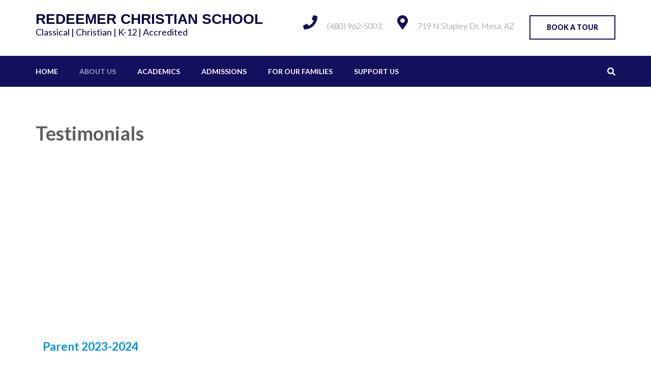

--- FILE ---
content_type: text/html; charset=UTF-8
request_url: https://redeemerchristianschool.org/about-us/what-others-say-about-redeemer/
body_size: 18956
content:
<!DOCTYPE html><html lang="en-US" prefix="og: http://ogp.me/ns# article: http://ogp.me/ns/article#"><head itemscope itemtype="https://schema.org/WebSite"><meta charset="UTF-8"><meta name="viewport" content="width=device-width, initial-scale=1"><link rel="profile" href="https://gmpg.org/xfn/11"><link rel="pingback" href="https://redeemerchristianschool.org/xmlrpc.php"><meta name='robots' content='index, follow, max-image-preview:large, max-snippet:-1, max-video-preview:-1' /><title>Reviews - Redeemer Christian School</title><meta name="description" content="Get to know what others say about Redeemer Christian School." /><link rel="canonical" href="https://redeemerchristianschool.org/about-us/what-others-say-about-redeemer/" /><meta property="og:locale" content="en_US" /><meta property="og:type" content="article" /><meta property="og:title" content="Reviews - Redeemer Christian School" /><meta property="og:description" content="Get to know what others say about Redeemer Christian School." /><meta property="og:url" content="https://redeemerchristianschool.org/about-us/what-others-say-about-redeemer/" /><meta property="og:site_name" content="REDEEMER CHRISTIAN SCHOOL" /><meta property="article:modified_time" content="2025-07-23T20:53:51+00:00" /><meta name="twitter:card" content="summary_large_image" /><meta name="twitter:label1" content="Est. reading time" /><meta name="twitter:data1" content="1 minute" /> <script type="application/ld+json" class="yoast-schema-graph">{"@context":"https://schema.org","@graph":[{"@type":"WebPage","@id":"https://redeemerchristianschool.org/about-us/what-others-say-about-redeemer/","url":"https://redeemerchristianschool.org/about-us/what-others-say-about-redeemer/","name":"Reviews - Redeemer Christian School","isPartOf":{"@id":"https://redeemerchristianschool.org/#website"},"datePublished":"2017-07-07T03:27:00+00:00","dateModified":"2025-07-23T20:53:51+00:00","description":"Get to know what others say about Redeemer Christian School.","breadcrumb":{"@id":"https://redeemerchristianschool.org/about-us/what-others-say-about-redeemer/#breadcrumb"},"inLanguage":"en-US","potentialAction":[{"@type":"ReadAction","target":["https://redeemerchristianschool.org/about-us/what-others-say-about-redeemer/"]}]},{"@type":"BreadcrumbList","@id":"https://redeemerchristianschool.org/about-us/what-others-say-about-redeemer/#breadcrumb","itemListElement":[{"@type":"ListItem","position":1,"name":"Home","item":"https://redeemerchristianschool.org/"},{"@type":"ListItem","position":2,"name":"About Us","item":"https://redeemerchristianschool.org/about-us/"},{"@type":"ListItem","position":3,"name":"Testimonials"}]},{"@type":"WebSite","@id":"https://redeemerchristianschool.org/#website","url":"https://redeemerchristianschool.org/","name":"REDEEMER CHRISTIAN SCHOOL","description":"Classical | Christian | K-12 | Accredited","potentialAction":[{"@type":"SearchAction","target":{"@type":"EntryPoint","urlTemplate":"https://redeemerchristianschool.org/?s={search_term_string}"},"query-input":{"@type":"PropertyValueSpecification","valueRequired":true,"valueName":"search_term_string"}}],"inLanguage":"en-US"}]}</script> <link rel='dns-prefetch' href='//fonts.googleapis.com' /><link rel="alternate" type="application/rss+xml" title="REDEEMER CHRISTIAN SCHOOL &raquo; Feed" href="https://redeemerchristianschool.org/feed/" /><link rel="alternate" type="application/rss+xml" title="REDEEMER CHRISTIAN SCHOOL &raquo; Comments Feed" href="https://redeemerchristianschool.org/comments/feed/" /> <script type="text/javascript">window._wpemojiSettings = {"baseUrl":"https:\/\/s.w.org\/images\/core\/emoji\/14.0.0\/72x72\/","ext":".png","svgUrl":"https:\/\/s.w.org\/images\/core\/emoji\/14.0.0\/svg\/","svgExt":".svg","source":{"concatemoji":"https:\/\/redeemerchristianschool.org\/wp-includes\/js\/wp-emoji-release.min.js?ver=6.4.7"}};
/*! This file is auto-generated */
!function(i,n){var o,s,e;function c(e){try{var t={supportTests:e,timestamp:(new Date).valueOf()};sessionStorage.setItem(o,JSON.stringify(t))}catch(e){}}function p(e,t,n){e.clearRect(0,0,e.canvas.width,e.canvas.height),e.fillText(t,0,0);var t=new Uint32Array(e.getImageData(0,0,e.canvas.width,e.canvas.height).data),r=(e.clearRect(0,0,e.canvas.width,e.canvas.height),e.fillText(n,0,0),new Uint32Array(e.getImageData(0,0,e.canvas.width,e.canvas.height).data));return t.every(function(e,t){return e===r[t]})}function u(e,t,n){switch(t){case"flag":return n(e,"\ud83c\udff3\ufe0f\u200d\u26a7\ufe0f","\ud83c\udff3\ufe0f\u200b\u26a7\ufe0f")?!1:!n(e,"\ud83c\uddfa\ud83c\uddf3","\ud83c\uddfa\u200b\ud83c\uddf3")&&!n(e,"\ud83c\udff4\udb40\udc67\udb40\udc62\udb40\udc65\udb40\udc6e\udb40\udc67\udb40\udc7f","\ud83c\udff4\u200b\udb40\udc67\u200b\udb40\udc62\u200b\udb40\udc65\u200b\udb40\udc6e\u200b\udb40\udc67\u200b\udb40\udc7f");case"emoji":return!n(e,"\ud83e\udef1\ud83c\udffb\u200d\ud83e\udef2\ud83c\udfff","\ud83e\udef1\ud83c\udffb\u200b\ud83e\udef2\ud83c\udfff")}return!1}function f(e,t,n){var r="undefined"!=typeof WorkerGlobalScope&&self instanceof WorkerGlobalScope?new OffscreenCanvas(300,150):i.createElement("canvas"),a=r.getContext("2d",{willReadFrequently:!0}),o=(a.textBaseline="top",a.font="600 32px Arial",{});return e.forEach(function(e){o[e]=t(a,e,n)}),o}function t(e){var t=i.createElement("script");t.src=e,t.defer=!0,i.head.appendChild(t)}"undefined"!=typeof Promise&&(o="wpEmojiSettingsSupports",s=["flag","emoji"],n.supports={everything:!0,everythingExceptFlag:!0},e=new Promise(function(e){i.addEventListener("DOMContentLoaded",e,{once:!0})}),new Promise(function(t){var n=function(){try{var e=JSON.parse(sessionStorage.getItem(o));if("object"==typeof e&&"number"==typeof e.timestamp&&(new Date).valueOf()<e.timestamp+604800&&"object"==typeof e.supportTests)return e.supportTests}catch(e){}return null}();if(!n){if("undefined"!=typeof Worker&&"undefined"!=typeof OffscreenCanvas&&"undefined"!=typeof URL&&URL.createObjectURL&&"undefined"!=typeof Blob)try{var e="postMessage("+f.toString()+"("+[JSON.stringify(s),u.toString(),p.toString()].join(",")+"));",r=new Blob([e],{type:"text/javascript"}),a=new Worker(URL.createObjectURL(r),{name:"wpTestEmojiSupports"});return void(a.onmessage=function(e){c(n=e.data),a.terminate(),t(n)})}catch(e){}c(n=f(s,u,p))}t(n)}).then(function(e){for(var t in e)n.supports[t]=e[t],n.supports.everything=n.supports.everything&&n.supports[t],"flag"!==t&&(n.supports.everythingExceptFlag=n.supports.everythingExceptFlag&&n.supports[t]);n.supports.everythingExceptFlag=n.supports.everythingExceptFlag&&!n.supports.flag,n.DOMReady=!1,n.readyCallback=function(){n.DOMReady=!0}}).then(function(){return e}).then(function(){var e;n.supports.everything||(n.readyCallback(),(e=n.source||{}).concatemoji?t(e.concatemoji):e.wpemoji&&e.twemoji&&(t(e.twemoji),t(e.wpemoji)))}))}((window,document),window._wpemojiSettings);</script> <style id='wp-emoji-styles-inline-css' type='text/css'>img.wp-smiley, img.emoji {
		display: inline !important;
		border: none !important;
		box-shadow: none !important;
		height: 1em !important;
		width: 1em !important;
		margin: 0 0.07em !important;
		vertical-align: -0.1em !important;
		background: none !important;
		padding: 0 !important;
	}</style><link rel='stylesheet' id='wp-block-library-css' href='https://redeemerchristianschool.org/wp-includes/css/dist/block-library/style.min.css?ver=6.4.7' type='text/css' media='all' /><link rel='stylesheet' id='ideabox-counter-block-css' href='https://redeemerchristianschool.org/wp-content/plugins/counter-block/build/style-index.css?ver=1721158322' type='text/css' media='all' /><style id='classic-theme-styles-inline-css' type='text/css'>/*! This file is auto-generated */
.wp-block-button__link{color:#fff;background-color:#32373c;border-radius:9999px;box-shadow:none;text-decoration:none;padding:calc(.667em + 2px) calc(1.333em + 2px);font-size:1.125em}.wp-block-file__button{background:#32373c;color:#fff;text-decoration:none}</style><style id='global-styles-inline-css' type='text/css'>body{--wp--preset--color--black: #000000;--wp--preset--color--cyan-bluish-gray: #abb8c3;--wp--preset--color--white: #ffffff;--wp--preset--color--pale-pink: #f78da7;--wp--preset--color--vivid-red: #cf2e2e;--wp--preset--color--luminous-vivid-orange: #ff6900;--wp--preset--color--luminous-vivid-amber: #fcb900;--wp--preset--color--light-green-cyan: #7bdcb5;--wp--preset--color--vivid-green-cyan: #00d084;--wp--preset--color--pale-cyan-blue: #8ed1fc;--wp--preset--color--vivid-cyan-blue: #0693e3;--wp--preset--color--vivid-purple: #9b51e0;--wp--preset--gradient--vivid-cyan-blue-to-vivid-purple: linear-gradient(135deg,rgba(6,147,227,1) 0%,rgb(155,81,224) 100%);--wp--preset--gradient--light-green-cyan-to-vivid-green-cyan: linear-gradient(135deg,rgb(122,220,180) 0%,rgb(0,208,130) 100%);--wp--preset--gradient--luminous-vivid-amber-to-luminous-vivid-orange: linear-gradient(135deg,rgba(252,185,0,1) 0%,rgba(255,105,0,1) 100%);--wp--preset--gradient--luminous-vivid-orange-to-vivid-red: linear-gradient(135deg,rgba(255,105,0,1) 0%,rgb(207,46,46) 100%);--wp--preset--gradient--very-light-gray-to-cyan-bluish-gray: linear-gradient(135deg,rgb(238,238,238) 0%,rgb(169,184,195) 100%);--wp--preset--gradient--cool-to-warm-spectrum: linear-gradient(135deg,rgb(74,234,220) 0%,rgb(151,120,209) 20%,rgb(207,42,186) 40%,rgb(238,44,130) 60%,rgb(251,105,98) 80%,rgb(254,248,76) 100%);--wp--preset--gradient--blush-light-purple: linear-gradient(135deg,rgb(255,206,236) 0%,rgb(152,150,240) 100%);--wp--preset--gradient--blush-bordeaux: linear-gradient(135deg,rgb(254,205,165) 0%,rgb(254,45,45) 50%,rgb(107,0,62) 100%);--wp--preset--gradient--luminous-dusk: linear-gradient(135deg,rgb(255,203,112) 0%,rgb(199,81,192) 50%,rgb(65,88,208) 100%);--wp--preset--gradient--pale-ocean: linear-gradient(135deg,rgb(255,245,203) 0%,rgb(182,227,212) 50%,rgb(51,167,181) 100%);--wp--preset--gradient--electric-grass: linear-gradient(135deg,rgb(202,248,128) 0%,rgb(113,206,126) 100%);--wp--preset--gradient--midnight: linear-gradient(135deg,rgb(2,3,129) 0%,rgb(40,116,252) 100%);--wp--preset--font-size--small: 13px;--wp--preset--font-size--medium: 20px;--wp--preset--font-size--large: 36px;--wp--preset--font-size--x-large: 42px;--wp--preset--spacing--20: 0.44rem;--wp--preset--spacing--30: 0.67rem;--wp--preset--spacing--40: 1rem;--wp--preset--spacing--50: 1.5rem;--wp--preset--spacing--60: 2.25rem;--wp--preset--spacing--70: 3.38rem;--wp--preset--spacing--80: 5.06rem;--wp--preset--shadow--natural: 6px 6px 9px rgba(0, 0, 0, 0.2);--wp--preset--shadow--deep: 12px 12px 50px rgba(0, 0, 0, 0.4);--wp--preset--shadow--sharp: 6px 6px 0px rgba(0, 0, 0, 0.2);--wp--preset--shadow--outlined: 6px 6px 0px -3px rgba(255, 255, 255, 1), 6px 6px rgba(0, 0, 0, 1);--wp--preset--shadow--crisp: 6px 6px 0px rgba(0, 0, 0, 1);}:where(.is-layout-flex){gap: 0.5em;}:where(.is-layout-grid){gap: 0.5em;}body .is-layout-flow > .alignleft{float: left;margin-inline-start: 0;margin-inline-end: 2em;}body .is-layout-flow > .alignright{float: right;margin-inline-start: 2em;margin-inline-end: 0;}body .is-layout-flow > .aligncenter{margin-left: auto !important;margin-right: auto !important;}body .is-layout-constrained > .alignleft{float: left;margin-inline-start: 0;margin-inline-end: 2em;}body .is-layout-constrained > .alignright{float: right;margin-inline-start: 2em;margin-inline-end: 0;}body .is-layout-constrained > .aligncenter{margin-left: auto !important;margin-right: auto !important;}body .is-layout-constrained > :where(:not(.alignleft):not(.alignright):not(.alignfull)){max-width: var(--wp--style--global--content-size);margin-left: auto !important;margin-right: auto !important;}body .is-layout-constrained > .alignwide{max-width: var(--wp--style--global--wide-size);}body .is-layout-flex{display: flex;}body .is-layout-flex{flex-wrap: wrap;align-items: center;}body .is-layout-flex > *{margin: 0;}body .is-layout-grid{display: grid;}body .is-layout-grid > *{margin: 0;}:where(.wp-block-columns.is-layout-flex){gap: 2em;}:where(.wp-block-columns.is-layout-grid){gap: 2em;}:where(.wp-block-post-template.is-layout-flex){gap: 1.25em;}:where(.wp-block-post-template.is-layout-grid){gap: 1.25em;}.has-black-color{color: var(--wp--preset--color--black) !important;}.has-cyan-bluish-gray-color{color: var(--wp--preset--color--cyan-bluish-gray) !important;}.has-white-color{color: var(--wp--preset--color--white) !important;}.has-pale-pink-color{color: var(--wp--preset--color--pale-pink) !important;}.has-vivid-red-color{color: var(--wp--preset--color--vivid-red) !important;}.has-luminous-vivid-orange-color{color: var(--wp--preset--color--luminous-vivid-orange) !important;}.has-luminous-vivid-amber-color{color: var(--wp--preset--color--luminous-vivid-amber) !important;}.has-light-green-cyan-color{color: var(--wp--preset--color--light-green-cyan) !important;}.has-vivid-green-cyan-color{color: var(--wp--preset--color--vivid-green-cyan) !important;}.has-pale-cyan-blue-color{color: var(--wp--preset--color--pale-cyan-blue) !important;}.has-vivid-cyan-blue-color{color: var(--wp--preset--color--vivid-cyan-blue) !important;}.has-vivid-purple-color{color: var(--wp--preset--color--vivid-purple) !important;}.has-black-background-color{background-color: var(--wp--preset--color--black) !important;}.has-cyan-bluish-gray-background-color{background-color: var(--wp--preset--color--cyan-bluish-gray) !important;}.has-white-background-color{background-color: var(--wp--preset--color--white) !important;}.has-pale-pink-background-color{background-color: var(--wp--preset--color--pale-pink) !important;}.has-vivid-red-background-color{background-color: var(--wp--preset--color--vivid-red) !important;}.has-luminous-vivid-orange-background-color{background-color: var(--wp--preset--color--luminous-vivid-orange) !important;}.has-luminous-vivid-amber-background-color{background-color: var(--wp--preset--color--luminous-vivid-amber) !important;}.has-light-green-cyan-background-color{background-color: var(--wp--preset--color--light-green-cyan) !important;}.has-vivid-green-cyan-background-color{background-color: var(--wp--preset--color--vivid-green-cyan) !important;}.has-pale-cyan-blue-background-color{background-color: var(--wp--preset--color--pale-cyan-blue) !important;}.has-vivid-cyan-blue-background-color{background-color: var(--wp--preset--color--vivid-cyan-blue) !important;}.has-vivid-purple-background-color{background-color: var(--wp--preset--color--vivid-purple) !important;}.has-black-border-color{border-color: var(--wp--preset--color--black) !important;}.has-cyan-bluish-gray-border-color{border-color: var(--wp--preset--color--cyan-bluish-gray) !important;}.has-white-border-color{border-color: var(--wp--preset--color--white) !important;}.has-pale-pink-border-color{border-color: var(--wp--preset--color--pale-pink) !important;}.has-vivid-red-border-color{border-color: var(--wp--preset--color--vivid-red) !important;}.has-luminous-vivid-orange-border-color{border-color: var(--wp--preset--color--luminous-vivid-orange) !important;}.has-luminous-vivid-amber-border-color{border-color: var(--wp--preset--color--luminous-vivid-amber) !important;}.has-light-green-cyan-border-color{border-color: var(--wp--preset--color--light-green-cyan) !important;}.has-vivid-green-cyan-border-color{border-color: var(--wp--preset--color--vivid-green-cyan) !important;}.has-pale-cyan-blue-border-color{border-color: var(--wp--preset--color--pale-cyan-blue) !important;}.has-vivid-cyan-blue-border-color{border-color: var(--wp--preset--color--vivid-cyan-blue) !important;}.has-vivid-purple-border-color{border-color: var(--wp--preset--color--vivid-purple) !important;}.has-vivid-cyan-blue-to-vivid-purple-gradient-background{background: var(--wp--preset--gradient--vivid-cyan-blue-to-vivid-purple) !important;}.has-light-green-cyan-to-vivid-green-cyan-gradient-background{background: var(--wp--preset--gradient--light-green-cyan-to-vivid-green-cyan) !important;}.has-luminous-vivid-amber-to-luminous-vivid-orange-gradient-background{background: var(--wp--preset--gradient--luminous-vivid-amber-to-luminous-vivid-orange) !important;}.has-luminous-vivid-orange-to-vivid-red-gradient-background{background: var(--wp--preset--gradient--luminous-vivid-orange-to-vivid-red) !important;}.has-very-light-gray-to-cyan-bluish-gray-gradient-background{background: var(--wp--preset--gradient--very-light-gray-to-cyan-bluish-gray) !important;}.has-cool-to-warm-spectrum-gradient-background{background: var(--wp--preset--gradient--cool-to-warm-spectrum) !important;}.has-blush-light-purple-gradient-background{background: var(--wp--preset--gradient--blush-light-purple) !important;}.has-blush-bordeaux-gradient-background{background: var(--wp--preset--gradient--blush-bordeaux) !important;}.has-luminous-dusk-gradient-background{background: var(--wp--preset--gradient--luminous-dusk) !important;}.has-pale-ocean-gradient-background{background: var(--wp--preset--gradient--pale-ocean) !important;}.has-electric-grass-gradient-background{background: var(--wp--preset--gradient--electric-grass) !important;}.has-midnight-gradient-background{background: var(--wp--preset--gradient--midnight) !important;}.has-small-font-size{font-size: var(--wp--preset--font-size--small) !important;}.has-medium-font-size{font-size: var(--wp--preset--font-size--medium) !important;}.has-large-font-size{font-size: var(--wp--preset--font-size--large) !important;}.has-x-large-font-size{font-size: var(--wp--preset--font-size--x-large) !important;}
.wp-block-navigation a:where(:not(.wp-element-button)){color: inherit;}
:where(.wp-block-post-template.is-layout-flex){gap: 1.25em;}:where(.wp-block-post-template.is-layout-grid){gap: 1.25em;}
:where(.wp-block-columns.is-layout-flex){gap: 2em;}:where(.wp-block-columns.is-layout-grid){gap: 2em;}
.wp-block-pullquote{font-size: 1.5em;line-height: 1.6;}</style><link rel='stylesheet' id='borderless-block-editor-contact-information-frontend-css' href='https://redeemerchristianschool.org/wp-content/plugins/borderless/modules/block-editor/contact-information/contact-information-frontend.css?ver=6.4.7' type='text/css' media='all' /><link rel='stylesheet' id='borderless-block-editor-social-icons-frontend-css' href='https://redeemerchristianschool.org/wp-content/plugins/borderless/modules/block-editor/social-icons/social-icons-frontend.css?ver=6.4.7' type='text/css' media='all' /><link rel='stylesheet' id='borderless-css' href='https://redeemerchristianschool.org/wp-content/plugins/borderless/assets/styles/borderless.min.css?ver=1.5.3' type='text/css' media='all' /><link rel='stylesheet' id='ctct_form_styles-css' href='https://redeemerchristianschool.org/wp-content/plugins/constant-contact-forms/assets/css/style.css?ver=2.10.0' type='text/css' media='all' /><link rel='stylesheet' id='contact-form-7-css' href='https://redeemerchristianschool.org/wp-content/plugins/contact-form-7/includes/css/styles.css?ver=5.9.8' type='text/css' media='all' /><link rel='stylesheet' id='education-zone-pro-google-fonts-css' href='https://fonts.googleapis.com/css?family=Lato%3A100%2C100italic%2C300%2C300italic%2Cregular%2Citalic%2C700%2C700italic%2C900%2C900italic%7CQuicksand%3A300%2Cregular%2C500%2C600%2C700%7CMuli%3A200%2C200italic%2C300%2C300italic%2Cregular%2Citalic%2C600%2C600italic%2C700%2C700italic%2C800%2C800italic%2C900%2C900italic%7CLato%3A700&#038;subset' type='text/css' media='all' /><link rel='stylesheet' id='animate-css' href='https://redeemerchristianschool.org/wp-content/themes/education-zone-pro/css/animate.min.css?ver=6.4.7' type='text/css' media='all' /><link rel='stylesheet' id='owl-carousel-css' href='https://redeemerchristianschool.org/wp-content/themes/education-zone-pro/css/owl.carousel.min.css?ver=6.4.7' type='text/css' media='all' /><link rel='stylesheet' id='owl-theme-default-css' href='https://redeemerchristianschool.org/wp-content/themes/education-zone-pro/css/owl.theme.default.min.css?ver=6.4.7' type='text/css' media='all' /><link rel='stylesheet' id='odometer-css' href='https://redeemerchristianschool.org/wp-content/themes/education-zone-pro/css/odometer.min.css?ver=6.4.7' type='text/css' media='all' /><link rel='stylesheet' id='education-zone-pro-style-css' href='https://redeemerchristianschool.org/wp-content/themes/education-zone-pro/style.css?ver=2.5.4' type='text/css' media='all' /><link rel='stylesheet' id='elementor-icons-css' href='https://redeemerchristianschool.org/wp-content/plugins/elementor/assets/lib/eicons/css/elementor-icons.min.css?ver=5.29.0' type='text/css' media='all' /><link rel='stylesheet' id='elementor-frontend-css' href='https://redeemerchristianschool.org/wp-content/plugins/elementor/assets/css/frontend-lite.min.css?ver=3.19.4' type='text/css' media='all' /><link rel='stylesheet' id='swiper-css' href='https://redeemerchristianschool.org/wp-content/plugins/elementor/assets/lib/swiper/v8/css/swiper.min.css?ver=8.4.5' type='text/css' media='all' /><link rel='stylesheet' id='elementor-post-3643-css' href='https://redeemerchristianschool.org/wp-content/uploads/elementor/css/post-3643.css?ver=1760474797' type='text/css' media='all' /><link rel='stylesheet' id='elementor-global-css' href='https://redeemerchristianschool.org/wp-content/uploads/elementor/css/global.css?ver=1760474867' type='text/css' media='all' /><link rel='stylesheet' id='elementor-post-444-css' href='https://redeemerchristianschool.org/wp-content/uploads/elementor/css/post-444.css?ver=1760502564' type='text/css' media='all' /><link rel='stylesheet' id='google-fonts-1-css' href='https://fonts.googleapis.com/css?family=Roboto%3A100%2C100italic%2C200%2C200italic%2C300%2C300italic%2C400%2C400italic%2C500%2C500italic%2C600%2C600italic%2C700%2C700italic%2C800%2C800italic%2C900%2C900italic%7CRoboto+Slab%3A100%2C100italic%2C200%2C200italic%2C300%2C300italic%2C400%2C400italic%2C500%2C500italic%2C600%2C600italic%2C700%2C700italic%2C800%2C800italic%2C900%2C900italic&#038;display=swap&#038;ver=6.4.7' type='text/css' media='all' /><link rel="preconnect" href="https://fonts.gstatic.com/" crossorigin><script type="text/javascript" src="https://redeemerchristianschool.org/wp-includes/js/jquery/jquery.min.js?ver=3.7.1" id="jquery-core-js"></script> <link rel="https://api.w.org/" href="https://redeemerchristianschool.org/wp-json/" /><link rel="alternate" type="application/json" href="https://redeemerchristianschool.org/wp-json/wp/v2/pages/444" /><link rel="EditURI" type="application/rsd+xml" title="RSD" href="https://redeemerchristianschool.org/xmlrpc.php?rsd" /><meta name="generator" content="WordPress 6.4.7" /><link rel='shortlink' href='https://redeemerchristianschool.org/?p=444' /><link rel="alternate" type="application/json+oembed" href="https://redeemerchristianschool.org/wp-json/oembed/1.0/embed?url=https%3A%2F%2Fredeemerchristianschool.org%2Fabout-us%2Fwhat-others-say-about-redeemer%2F" /><link rel="alternate" type="text/xml+oembed" href="https://redeemerchristianschool.org/wp-json/oembed/1.0/embed?url=https%3A%2F%2Fredeemerchristianschool.org%2Fabout-us%2Fwhat-others-say-about-redeemer%2F&#038;format=xml" /><style type="text/css">:root {
				--borderless-color-primary: #0f004d;
				--borderless-secondary-primary: #879498;
				--borderless-color-tertiary: #2e337b;
			}</style> <script async src="https://www.googletagmanager.com/gtag/js?id=G-2JRYJWT625"></script> <script>window.dataLayer = window.dataLayer || [];
  function gtag(){dataLayer.push(arguments);}
  gtag('js', new Date());

  gtag('config', 'G-2JRYJWT625');</script> <meta property="og:title" content="Testimonials" /><meta property="og:type" content="article" /><meta property="og:image" content="https://redeemerchristianschool.org/wp-content/uploads/2017/06/Christian-School-Dress-Code.jpg" /><meta property="og:image" content="https://redeemerchristianschool.org/wp-content/uploads/2017/06/cropped-washington-dc-trip-2.jpg" /><meta property="og:image" content="https://redeemerchristianschool.org/wp-content/uploads/2017/06/cropped-Math-6-For-Christian-Schools.jpg" /><meta property="og:url" content="https://redeemerchristianschool.org/about-us/what-others-say-about-redeemer/" /><meta property="og:description" content="https://www.youtube.com/watch?v=Cta4xS8TATo  Parent 2023-2024 &quot;We chose this school for our two daughters because it was the right thing to do as &hellip; " /><meta property="og:locale" content="en_US" /><meta property="og:site_name" content="REDEEMER CHRISTIAN SCHOOL" /><meta name="twitter:card" content="summary_large_image" /><meta property="article:published_time" content="2017-07-07T03:27:00+00:00" /><meta property="article:modified_time" content="2025-07-23T20:53:51+00:00" /><meta property="article:author" content="https://redeemerchristianschool.org/author/redeemadmin/" /><meta name="generator" content="Elementor 3.19.4; features: e_optimized_assets_loading, e_optimized_css_loading, additional_custom_breakpoints, block_editor_assets_optimize, e_image_loading_optimization; settings: css_print_method-external, google_font-enabled, font_display-swap">  <script type='text/javascript'>!function(f,b,e,v,n,t,s){if(f.fbq)return;n=f.fbq=function(){n.callMethod?
n.callMethod.apply(n,arguments):n.queue.push(arguments)};if(!f._fbq)f._fbq=n;
n.push=n;n.loaded=!0;n.version='2.0';n.queue=[];t=b.createElement(e);t.async=!0;
t.src=v;s=b.getElementsByTagName(e)[0];s.parentNode.insertBefore(t,s)}(window,
document,'script','https://connect.facebook.net/en_US/fbevents.js?v=next');</script>  <script type='text/javascript'>var url = window.location.origin + '?ob=open-bridge';
        fbq('set', 'openbridge', '2461384620553119', url);</script> <script type='text/javascript'>fbq('init', '2461384620553119', {}, {
    "agent": "wordpress-6.4.7-4.0.0"
})</script><script type='text/javascript'>fbq('track', 'PageView', []);</script>  <noscript> <img height="1" width="1" style="display:none" alt="fbpx"
src="https://www.facebook.com/tr?id=2461384620553119&ev=PageView&noscript=1" /> </noscript><link rel="icon" href="https://redeemerchristianschool.org/wp-content/uploads/2017/06/cropped-Logo-RCS-classical-32x32.gif" sizes="32x32" /><link rel="icon" href="https://redeemerchristianschool.org/wp-content/uploads/2017/06/cropped-Logo-RCS-classical-192x192.gif" sizes="192x192" /><link rel="apple-touch-icon" href="https://redeemerchristianschool.org/wp-content/uploads/2017/06/cropped-Logo-RCS-classical-180x180.gif" /><meta name="msapplication-TileImage" content="https://redeemerchristianschool.org/wp-content/uploads/2017/06/cropped-Logo-RCS-classical-270x270.gif" /><style type='text/css' media='all'>body{
        font-size: 18px;
        line-height: 28px;
        color: #5d5d5d;
        font-family: Lato;
        font-weight: 400;
        font-style: normal;
        background: url() #ffffff;
    }  

    body,
    button,
    input,
    select,
    textarea{
        font-family: Lato;
    }
    
    a{
        color: #13105e;   
    }


    .site-header .site-branding .site-description{
        font-family: Lato; 
    }

    
    /* home page section title style */
    
    .welcome-note .header-part .section-title,
    .featured-courses .header-part .section-title,
    .theme .header-part .section-title,
    .choose-us .header-part .section-title,
    .student-stories .header-part .section-title,
    .latest-events .header-part .section-title,
    .news-category .section-title,
    .team-section .header-part .section-title,
    .photo-gallery .header-part .section-title,
    .page-header .page-title {
        font-size: 38px;
        line-height: 42px;
        font-family: Lato;
        font-weight: 700;
        font-style: normal;        
    }

    .welcome-note .header-part .section-title,
    .featured-courses .header-part .section-title,
    .choose-us .header-part .section-title,
    .latest-events .header-part .section-title,
    .news-category .section-title,
    .photo-gallery .header-part .section-title,
    .page-header .page-title{
        color: #5d5d5d;
    }


    .site-header .apply-btn{border-color: #13105e;}

    .site-header .apply-btn:hover,
    .site-header .apply-btn:focus{
        background: #13105e;
    }
    
    
    #primary .post .entry-title{
        font-size: 29px;;
        line-height: 32px;
        font-family: Lato;
        font-weight: 700;
    }
    
    #secondary .widget-title,
    .widget-area .widget-title,
    #secondary .widget.widget_education_zone_pro_stat_counter_widget .col span,
    .site-footer .widget.widget_education_zone_pro_stat_counter_widget .col span{
        font-family: Lato;
    }
  
    /* H1 content */
    .post .entry-content h1,
    .page .entry-content h1{
        font-family: Lato;
        font-size: 38px;
        font-weight: 700;
        font-style: normal;
        line-height: 42px;
        color: #474b4e;
    }
    
    /* H2 content */
    .post .entry-content h2,
    .page .entry-content h2{
        font-family: Lato;
        font-size: 29px;
        font-weight: 700;
        font-style: normal;
        line-height: 32px;
        color: #393939;
    }
    
    /* H3 content */
    .post .entry-content h3,
    .page .entry-content h3{
        font-family: Lato;
        font-size: 23px;
        font-weight: 700;
        font-style: normal;
        line-height: 28px;
        color: #393939;
    }
    
    /* H4 content */
    .post .entry-content h4,
    .page .entry-content h4{
        font-family: Lato;
        font-size: 21px;
        font-weight: 700;
        font-style: normal;
        line-height: 25px;
        color: #393939;
    }
    
    /* H5 content */
    .post .entry-content h5,
    .page .entry-content h5{
        font-family: Lato;
        font-size: 19px;
        font-weight: 700;
        font-style: normal;
        line-height: 22px;
        color: #ffffff;
    }
    
    /* H6 content */
    .post .entry-content h6,
    .page .entry-content h6{
        font-family: Lato;
        font-size: 17px;
        font-weight: 700;
        font-style: normal;
        line-height: 21px;
        color: #ffffff;
    }
    
    .site-header .header-top,
    .site-header .header-top .secondary-nav ul,
    .site-header .header-bottom,
    .main-navigation ul ul{
        background: #13105e;
    }
    
    .banner .banner-text .text .course-link,
    .featured-courses .learn-more,
    .news-category .more-btn,
    .latest-events .learn-more,
    .featured-courses ul li .image-holder .description .learn-more,
    #primary .read-more, .default-btn{
        background: #13105e;
        border-color: #13105e;
    }
    
    .welcome-note .col h3,
    .school_zone .site-branding .site-title a,
    .school_zone #crumbs{
        color: #13105e;
    }

    .mobile-header .apply-btn a{
        border-color: #13105e;
        color: #13105e;
    }

    .mobile-header .apply-btn a:hover,
    .mobile-header .apply-btn a:focus{
        background: #13105e;
    }
    
    .featured-courses .learn-more:hover,
    .featured-courses .learn-more:focus,
    .news-category .post .entry-header a:hover,
    .news-category .post .entry-header a:focus,
    .news-category .more-btn:hover,
    .news-category .more-btn:focus,
    .choose-us .col h3 a:hover,
    .choose-us .col h3 a:focus,
    .latest-events .post .entry-header a:hover,
    .latest-events .post .entry-header a:focus,
    .latest-events .learn-more:hover,
    .latest-events .learn-more:focus,
    .latest-events .col-2 .post .entry-meta a:hover,
    .latest-events .col-2 .post .entry-meta a:focus,
    .featured-courses ul li .image-holder .description .learn-more:hover,
    .featured-courses ul li .image-holder .description .learn-more:focus,
    #primary .entry-header a:hover,
    #primary .entry-header a:focus,
    #primary .read-more:hover,
    #primary .read-more:focus,
    .default-btn:hover,
    .default-btn:focus,
    .site-header.header-two .info-box svg,
    .event-details .event-info .text svg,
    .site-header.header-seven .header-top .secondary-nav ul li a:hover,
    .site-header.header-seven .header-top .secondary-nav ul li a:focus,
    .site-header.header-seven .header-top .secondary-nav ul li:hover > a,
    .site-header.header-seven .header-top .secondary-nav ul li:focus > a,
    .site-header.header-seven .header-m .info-box svg,
    .site-header.header-seven .header-m .info-box span a:hover,
    .site-header.header-seven .header-m .info-box span a:focus,
    .mobile-menu .main-navigation ul li a:hover,
    .mobile-menu .main-navigation ul li a:focus,
    .mobile-menu .secondary-nav ul li a:hover,
    .mobile-menu .secondary-nav ul li a:focus,
    .mobile-menu .main-navigation ul li:hover > a,
    .mobile-menu .main-navigation ul li:focus > a,
    .mobile-menu .main-navigation ul .current-menu-item > a,
    .mobile-menu .main-navigation ul .current-menu-ancestor > a,
    .mobile-menu .main-navigation ul .current_page_item > a,
    .mobile-menu .main-navigation ul .current_page_ancestor > a,
    .mobile-menu .secondary-nav ul li:hover > a,
    .mobile-menu .secondary-nav ul li:focus > a,
    .mobile-menu .secondary-nav ul .current-menu-item > a,
    .mobile-menu .secondary-nav ul .current-menu-ancestor > a,
    .mobile-menu .secondary-nav ul .current_page_item > a,
    .mobile-menu .secondary-nav ul .current_page_ancestor > a,
    .mobile-menu .contact-info a:hover,
    .mobile-menu .contact-info a:focus, 
    .site-header.uz-header .header-m .header-info .btn-cta a:hover,
    .site-header.uz-header .header-m .header-info .btn-cta a:focus, 
    .site-header.uz-header .header-m .header-info .phone a:hover,
    .site-header.uz-header .header-m .header-info .email a:hover,
    .site-header.uz-header .header-m .header-info .phone a:focus,
    .site-header.uz-header .header-m .header-info .email a:focus, 
    .school_zone .site-header.uz-header .header-m .header-info .phone a:hover, 
    .school_zone .site-header.uz-header .header-m .header-info .email a:hover, 
    .school_zone .site-header.uz-header .header-m .header-info .phone a:focus, 
    .school_zone .site-header.uz-header .header-m .header-info .email a:focus, 
    .university_zone .site-header.header-four .social-networks a:hover svg, 
    .school_zone .site-header.header-four .social-networks a:hover svg, 
    .university_zone .site-header.uz-header .form-section a:hover svg{
        color: #13105e;
    }

    .mobile-menu .social-networks li a:hover,
    .mobile-menu .social-networks li a:focus, 
    .site-header.uz-header .header-m .header-info .btn-cta a{
        border-color: #13105e;
        background: #13105e;
    }
    
    .navigation.pagination .page-numbers.current,
    .navigation.pagination .page-numbers:hover,
    .navigation.pagination .page-numbers:focus{
        border-color: #13105e;
        color: #13105e;
    }
    
    .theme .theme-description .apply:hover,
    .theme .theme-description .apply:focus{
        background: #13105e;
        border-color: #13105e;
    }
    
    .team-section,
    .site-header.header-seven .header-bottom .form-section .example form{
        background: #13105e;
    }
    
    .team-section .learn-more{
        color: #13105e;
    }
    
    .subscription form input[type="submit"]{
        color: #13105e !important;
    }
    
    .subscription form input[type="submit"]:hover,
    .subscription form input[type="submit"]:focus{
        background: #13105e !important;
    }
    
    #secondary .widget ul li a:hover,
    #secondary .widget ul li a:focus{
        color: #13105e;
    }
    
    #secondary .widget.widget_education_zone_pro_twitter_feeds_widget ul li a,
    #secondary .widget.widget_rss ul li a{
        color: #13105e;
    }
    
    #secondary .widget.widget.widget_education_zone_pro_social_links li a:hover,
    #secondary .widget.widget.widget_education_zone_pro_social_links li a:focus{
        background: #13105e;
        border-color: #13105e;
    }
    
    .widget-area .widget.widget_calendar table caption,
    .widget-area .widget.widget_calendar table td a,
    .widget-area .widget.widget_calendar table thead{
        background: #13105e;
    }
    
    .widget-area .widget .search-form input[type="submit"],
    .page-header form input[type="submit"]{
        background-color: #13105e;
    }
    
    .widget-area .widget.widget_tag_cloud a:hover,
    .widget-area .widget.widget_tag_cloud a:focus{
        background: #13105e;
    }
    
    .widget.widget_newsletterwidget form input[type="submit"]{
        background: #13105e;
    }
    
    #primary .post .entry-content .rara_accordian,
    #primary .page .entry-content .rara_accordian{
        border-color: #13105e;
    }
    
    #primary .post .entry-content .rara_accordian .rara_accordian_title,
    #primary .page .entry-content .rara_accordian .rara_accordian_title,
    #primary .entry-content .rara_call_to_action_button,
    #primary .entry-content .rara_tab_wrap .rara_tab_group .tab-title.active,
    #primary .entry-content .rara_tab_wrap .rara_tab_group .tab-title:hover,
    #primary .entry-content .rara_tab_wrap .rara_tab_group .tab-title:focus,
    #primary .entry-content .social-shortcode a:hover,
    #primary .entry-content .social-shortcode a:focus{
        background: #13105e;
    }
    
    #primary .entry-content .rara_tab_wrap .rara_tab_group .tab-title,
    #primary .entry-content .social-shortcode a{
        border-color: #13105e;
    }
    
    #primary .entry-content .social-shortcode a, .welcome-note .odometer-inside span{
        color: #13105e;
    }
    
    .rara_toggle{
        border-color: #13105e;
    }
    
    .rara_toggle .rara_toggle_title{
        background: #13105e;
    }
    
    .template-courses .cat-posts .cat-nav li a:hover,
    .template-courses .cat-posts .cat-nav li a:focus,
    .template-courses .cat-posts .cat-nav li.is-active a{
        background: #13105e;
    }
    
    #primary .post .entry-content .highlight,
    #primary .page .entry-content .highlight{
        background: #13105e;
    }
    
    #primary .post .entry-content table th,
    #primary .page .entry-content table th{
        background: #13105e;
    }
    
    .tags svg , .cat-links svg ,
    .tags-links svg {
        color: #13105e;
    }
    
    .tags a:hover,
    .tags-links a:hover,
    .cat-links a:hover,
    .tags a:focus,
    .tags-links a:focus,
    .cat-links a:focus{
        text-decoration: none;
        color: #13105e;
    }
    
    .comment-form form input[type="submit"]{
        background: #13105e;
    }
    
    .comment-form form input[type="submit"]:hover,
    .comment-form form input[type="submit"]:focus{
        background: #13105e;
        opacity: 0.8; 
    }
    
    .event-details .event-info .text svg {
        color: #13105e;
    }
    
    .site-footer{
        background: #8e969e;
    }
    
    .thumb-text li .box-1{
        background: #313d75;
    }
    
    .thumb-text li .box-2{
        background: #8e969e;
    }
    
    .thumb-text li .box-3{
        background: #313d75;
    }
    
    .thumb-text li .box-4{
        background: #8e969e;
    }
    
    #primary .post .entry-content form input[type="submit"]:hover,
    #primary .page .entry-content form input[type="submit"]:hover,
    #primary .post .entry-content form input[type="submit"]:focus,
    #primary .page .entry-content form input[type="submit"]:focus{
        background: #13105e;
        opacity: 0.8;
    }

    .site-header.header-two .info-box svg {
        color: #13105e;
    }

    .site-header.header-three .main-navigation ul li a:hover,
    .site-header.header-three .main-navigation ul li.current-menu-item a,
    .site-header.header-three .main-navigation ul li a:focus,
    .site-header.header-three .main-navigation ul li:hover > a,
    .site-header.header-four .main-navigation ul li a:hover,
    .site-header.header-four .main-navigation ul li.current-menu-item a,
    .site-header.header-four .main-navigation ul li:hover > a{
        color: #13105e;
    }

    .site-header .more-info span a:hover{
        color: #13105e;
        text-decoration: none;
    }

    .site-header.header-five .main-navigation ul li a:hover,
    .site-header.header-five .main-navigation ul li a:focus,
    .site-header.header-five .main-navigation ul li.current-menu-item a,
    .site-header.header-five .main-navigation ul li:hover > a{
        background: #13105e;
    }

    .site-header.header-five .header-top{
        background: #13105e;
    }

    .site-header.header-six .header-top{
        border-bottom-color: #13105e;
    }

    .student-stories .btn-holder .learn-more:hover,
    .student-stories .btn-holder .learn-more:focus{
        background: #13105e;
        border-color: #13105e;
    }

    .site-header.header-two .form-section .example form,
    .site-header.header-five .form-section .example,
    .site-header.header-five .form-section .example form,
    .error404 .homepage{
        background: #13105e;
    }

    .site-header.header-two .info-box span a:hover,
    .site-header.header-two .info-box span a:focus{
        color: #13105e;
    }

    .template-contact form input[type="submit"]{
        background: #13105e;
        border: 2px solid #13105e;;
    }

    .template-contact form input[type="submit"]:hover,
    .template-contact form input[type="submit"]:focus{
        background: none;
        color: #13105e;;
    }

    .banner .banner-text .btn-holder .btn-free-inquiry,
    .banner .banner-text .text .course-link{
        background: #13105e;;
        border-color: #13105e;;
    }

    .banner .banner-text .btn-holder .btn-view-service:hover,
    .banner .banner-text .btn-holder .btn-view-service:focus,
    .error404 .not-found span,
    #crumbs a{
        color: #13105e;;
    }

    .university_zone .site-title a,
    .university_zone .banner .banner-text .text .title,
    .university_zone .banner .banner-text .text span,
    .university_zone .banner .banner-text .btn-holder .btn-free-inquiry,
    .university_zone .banner .banner-text .btn-holder .btn-view-service,
    .university_zone .thumb-text li .box .caption-holder h3,
    .university_zone .welcome-note .header-part .section-title,
    .university_zone .statcounter-wrap .widget .col .text .hs-counter .odometer-inside span,
    .university_zone .featured-courses .header-part .section-title,
    .university_zone .featured-courses ul li .image-holder .post-description h2,
    .university_zone .featured-courses ul li .image-holder .post-description .learn-more,
    .university_zone .featured-courses .learn-more,
    .university_zone .theme .header-part .section-title,
    .university_zone .theme .theme-description .apply,
    .university_zone .news-category .header-part .section-title,
    .university_zone .news-category .post .entry-title,
    .university_zone .choose-us .header-part .section-title,
    .university_zone .choose-us .col h3,
    .university_zone .student-stories .header-part .section-title,
    .university_zone .student-stories .btn-holder .learn-more,
    .home.university_zone .team-section .header-part .section-title,
    .home.university_zone .team-section .col .team-text-holder .name,
    .home.university_zone .team-section .learn-more,
    .university_zone .latest-events .header-part .section-title,
    .university_zone .latest-events .post .entry-title,
    .university_zone .latest-events .col-1 .learn-more,
    .university_zone .latest-events .btn-holder .learn-more,
    .university_zone .photo-gallery .header-part .section-title,
    .university_zone .subscription .widget-title,
    .university_zone .subscription .widget.widget_newsletterwidget form input[type="submit"],
    .university_zone #secondary .widget-title,
    .university_zone .widget-area .widget-title,
    .university_zone #secondary .widget.widget_education_zone_pro_stat_counter_widget .col span,
    .university_zone .site-footer .widget.widget_education_zone_pro_stat_counter_widget .col span,
    .university_zone .page-header .page-title,
    .university_zone .team-section .col .text-holder .name,
    .university_zone #primary .post .entry-title,
    .university_zone #primary .read-more,
    .university_zone .site-header.uz-header .header-m .header-info .btn-cta a,
    .university_zone .thumb-text li .box .apply-now,
    .university_zone .welcome-note .header-part .caption-holder .learn-more,
    .university_zone .news-category .right .post .posted-on .date{
        font-family: Quicksand;
    }

    .university_zone .banner .banner-text .btn-holder .btn-free-inquiry,
    .university_zone .banner .banner-text .btn-holder .btn-view-service,
    .university_zone .featured-courses .learn-more,
    .university_zone .student-stories .btn-holder .learn-more,
    .home.university_zone .team-section .learn-more{
        background: #13105e;
        border-color: #13105e;
    }

    .university_zone .banner .banner-text .btn-holder .btn-free-inquiry:hover,
    .university_zone .banner .banner-text .btn-holder .btn-view-service:hover,
    .university_zone .banner .banner-text .btn-holder .btn-free-inquiry:focus,
    .university_zone .banner .banner-text .btn-holder .btn-view-service:focus,
    .university_zone .featured-courses ul li .image-holder .post-description .learn-more,
    .university_zone .featured-courses .learn-more:hover,
    .university_zone .featured-courses .learn-more:focus,
    .university_zone .theme .theme-description .apply:hover,
    .university_zone .theme .theme-description .apply:focus,
    .university_zone .news-category .more-btn,
    .university_zone .student-stories .btn-holder .learn-more:hover,
    .university_zone .student-stories .btn-holder .learn-more:focus,
    .home.university_zone .team-section .learn-more:hover,
    .home.university_zone .team-section .learn-more:focus,
    .university_zone .latest-events .col-1 .learn-more,
    .university_zone .latest-events .col-2 .post .entry-title a:hover,
    .university_zone .latest-events .col-2 .post .entry-title a:focus,
    .university_zone .latest-events .btn-holder .learn-more:hover,
    .university_zone .latest-events .btn-holder .learn-more:focus,
    .university_zone .banner .banner-text .course-link:hover,
    .university_zone .banner .banner-text .course-link:focus{
        color: #13105e;
    }

    .university_zone .student-stories .owl-carousel .owl-nav .owl-prev,
    .university_zone .student-stories .owl-carousel .owl-nav .owl-next,
    .university_zone .banner .owl-carousel .owl-nav .owl-next,
    .university_zone .banner .owl-carousel .owl-nav .owl-prev{
        background: #13105e;
    }

    .university_zone .theme .theme-description,
    .university_zone .subscription::after{
        background: rgba(19, 16, 94, 0.9);
    }

    .university_zone .featured-courses ul li .image-holder .post-description .learn-more:after{
        background: url("data:image/svg+xml;charset=utf8,%3Csvg xmlns='http://www.w3.org/2000/svg' fill='%2313105e' viewBox='0 0 32 32'%3E%3Cpath d='M0,15.3h22.5l-2.1-5.7c3.5,2.7,7.4,4.9,11.6,6.4c-4.2,1.5-8.1,3.7-11.6,6.4l2.1-5.7H0V15.3z'/%3E%3C/svg%3E") center center no-repeat;
    }

    .university_zone .news-category .more-btn:after{
        background: url("data:image/svg+xml;charset=utf8,%3Csvg xmlns='http://www.w3.org/2000/svg' fill='%2313105e' viewBox='0 0 32 32'%3E%3Cpath d='M0,15.3h22.5l-2.1-5.7c3.5,2.7,7.4,4.9,11.6,6.4c-4.2,1.5-8.1,3.7-11.6,6.4l2.1-5.7H0V15.3z'/%3E%3C/svg%3E") center center no-repeat;
    }

    .university_zone .latest-events .col-1 .learn-more:after{
        background: url("data:image/svg+xml;charset=utf8,%3Csvg xmlns='http://www.w3.org/2000/svg' fill='%2313105e' viewBox='0 0 32 32'%3E%3Cpath d='M0,15.3h22.5l-2.1-5.7c3.5,2.7,7.4,4.9,11.6,6.4c-4.2,1.5-8.1,3.7-11.6,6.4l2.1-5.7H0V15.3z'/%3E%3C/svg%3E") center center no-repeat;
    }

    #primary .entry-content blockquote:before{
        background: url("data:image/svg+xml;charset=utf8,%3Csvg xmlns='http://www.w3.org/2000/svg' fill='%2313105e' viewBox='0 0 105 100'%3E%3Cpath d='M104.788,61.24a20.134,20.134,0,0,0-19-17c2.334-8.668,8-12.113,14.891-14.113a.805.805,0,0,0,.556-.889l-1.111-6.89s-.111-.556-1-.445C75.34,24.568,59.227,42.682,62.227,64.685,65.005,79.909,76.9,85.8,87.9,84.243a20.263,20.263,0,0,0,16.891-23Zm-75.9-17C31.112,35.57,37,32.125,43.781,30.125a.805.805,0,0,0,.556-.889l-1-6.89s-.111-.556-1-.445c-23.781,2.556-39.783,20.669-37,42.672C8.221,79.909,20.222,85.8,31.112,84.243a20.1,20.1,0,0,0,16.78-23A19.833,19.833,0,0,0,28.89,44.238Z'/%3E%3C/svg%3E") center center no-repeat;
    }

    .university_zone .site-header.uz-header .header-top,
    .university_zone .site-header.uz-header #secondary-menu ul,
    .university_zone .news-category .right .post .posted-on{
        background: #13105e;
    }

    .university_zone .site-header.uz-header .header-m .header-info .phone a:hover,
    .university_zone .site-header.uz-header .header-m .header-info .email a:hover,
    .university_zone .site-header.uz-header .header-m .header-info .phone a:focus,
    .university_zone .site-header.uz-header .header-m .header-info .email a:focus,
    .university_zone .site-header.uz-header .header-m .header-info .btn-cta a:hover,
    .university_zone .site-header.uz-header .header-m .header-info .btn-cta a:focus,
    .university_zone .site-header.uz-header .main-navigation li a:hover,
    .university_zone .site-header.uz-header .main-navigation li a:focus,
    .university_zone .site-header.uz-header .main-navigation li:hover > a,
    .university_zone .site-header.uz-header .main-navigation li:focus > a,
    .university_zone .site-header.uz-header .main-navigation .current-menu-item > a,
    .university_zone .site-header.uz-header .main-navigation .current-menu-ancestor > a,
    .university_zone .site-header.uz-header .main-navigation .current_page_item > a,
    .university_zone .site-header.uz-header .main-navigation .current_page_ancestor > a,
    .university_zone .welcome-note .header-part .caption-holder .learn-more:hover,
    .university_zone .welcome-note .header-part .caption-holder .learn-more:focus{
        color: #13105e;
    }

    .university_zone .site-header.uz-header .header-m .header-info .btn-cta a,
    .university_zone .welcome-note .header-part .caption-holder .learn-more{
        background: #13105e;
        border-color: #13105e;
    }

    #secondary .widget-title, .widget-area .widget-title, .site-footer .widget-title, .widget-area .widget-title {
        color : #13105e;
        font-size: 19px;
        font-weight: 700;
        font-family: Lato;
    }

    #secondary .widget:not(.widget-title), .site-footer .widget:not(.widget-title){
        color : #ffffff;
        font-size: 18px;
        font-weight: 400;
        font-family: Lato;
    }
    
                /* Slider caption background style */
            .banner .banner-text .text{
                background: rgba(0, 0, 0, 0.5);
            }
            @media only screen and (max-width:767px){
                .banner .banner-text .text{
                    background: #000;
                    padding-left:0;
                    padding-right:0;
                }
                .banner .banner-text{
                    background: #000;
                }
            }</style><style type="text/css" id="wp-custom-css">.wp-block-gallery .blocks-gallery-item {
    list-style: none;
}
.site-title a {
	font-family: 'baskerville', sans-serif;
	font-size: 28px;
	color: #050042;
}
.site-description {
	font-family: 'baskerville', sans-serif;
	font-size: 18px;
	color: #050042;
}</style></head><body class="page-template-default page page-id-444 page-child parent-pageid-8 ctct-education-zone-pro group-blog no-slider full-width elementor-default elementor-kit-3643 elementor-page elementor-page-444" itemscope itemtype="https://schema.org/WebPage"><div id="page" class="site"><div class="mobile-header"><div class="container"><div class="menu-opener"> <span></span> <span></span> <span></span></div><div class="site-branding"><div class="text-logo"><p class="site-title"><a href="https://redeemerchristianschool.org/">REDEEMER CHRISTIAN SCHOOL</a></p><p class="site-description">Classical | Christian | K-12 | Accredited</p></div></div><div class="apply-btn"><a href="https://redeemerchristianschool.org/admissions/book-a-tour/">Book A Tour</a></div></div><div class="mobile-menu"><form role="search" method="get" class="search-form" action="https://redeemerchristianschool.org/"> <label> <span class="screen-reader-text">Search for:</span> <input type="search" class="search-field" placeholder="Search &hellip;" value="" name="s" /> </label> <input type="submit" class="search-submit" value="Search" /></form><nav class="main-navigation" role="navigation"><div class="menu-header-container"><ul id="primary-menu" class="menu"><li id="menu-item-4530" class="menu-item menu-item-type-post_type menu-item-object-page menu-item-home menu-item-4530"><a href="https://redeemerchristianschool.org/">Home</a></li><li id="menu-item-2335" class="menu-item menu-item-type-post_type menu-item-object-page current-page-ancestor current-menu-ancestor current-menu-parent current-page-parent current_page_parent current_page_ancestor menu-item-has-children menu-item-2335"><a href="https://redeemerchristianschool.org/about-us/">About Us</a><ul class="sub-menu"><li id="menu-item-4902" class="menu-item menu-item-type-post_type menu-item-object-page current-page-ancestor current-page-parent menu-item-4902"><a href="https://redeemerchristianschool.org/about-us/">About Us</a></li><li id="menu-item-2340" class="menu-item menu-item-type-post_type menu-item-object-page menu-item-2340"><a href="https://redeemerchristianschool.org/about-us/statement-of-faith/">Statement of Faith</a></li><li id="menu-item-2339" class="menu-item menu-item-type-post_type menu-item-object-page menu-item-2339"><a href="https://redeemerchristianschool.org/about-us/our-philosophy-of-education/">Philosophy of Education</a></li><li id="menu-item-2348" class="menu-item menu-item-type-post_type menu-item-object-page menu-item-2348"><a href="https://redeemerchristianschool.org/about-us/our-vision-for-students/">Mission &#038; Vision</a></li><li id="menu-item-2336" class="menu-item menu-item-type-post_type menu-item-object-page menu-item-2336"><a href="https://redeemerchristianschool.org/about-us/our-staff-and-faculty/">Faculty &#038; Staff</a></li><li id="menu-item-2341" class="menu-item menu-item-type-post_type menu-item-object-page current-menu-item page_item page-item-444 current_page_item menu-item-2341"><a href="https://redeemerchristianschool.org/about-us/what-others-say-about-redeemer/" aria-current="page">Testimonials</a></li><li id="menu-item-2609" class="menu-item menu-item-type-post_type menu-item-object-page menu-item-2609"><a href="https://redeemerchristianschool.org/news/">News</a></li><li id="menu-item-2898" class="menu-item menu-item-type-post_type menu-item-object-page menu-item-2898"><a href="https://redeemerchristianschool.org/employment/">Employment</a></li><li id="menu-item-2864" class="menu-item menu-item-type-post_type menu-item-object-page menu-item-2864"><a href="https://redeemerchristianschool.org/contact-us/">Contact Redeemer Christian School, Mesa AZ</a></li></ul></li><li id="menu-item-2324" class="menu-item menu-item-type-post_type menu-item-object-page menu-item-has-children menu-item-2324"><a href="https://redeemerchristianschool.org/academics/">Academics</a><ul class="sub-menu"><li id="menu-item-3809" class="menu-item menu-item-type-post_type menu-item-object-page menu-item-3809"><a href="https://redeemerchristianschool.org/academics-overview/">Academics Overview</a></li><li id="menu-item-4220" class="menu-item menu-item-type-post_type menu-item-object-page menu-item-4220"><a href="https://redeemerchristianschool.org/christian-kindergarten-in-mesa-az/">Kindergarten</a></li><li id="menu-item-4370" class="menu-item menu-item-type-post_type menu-item-object-page menu-item-4370"><a href="https://redeemerchristianschool.org/why-classical/">Why Classical Christian Education?</a></li><li id="menu-item-2967" class="menu-item menu-item-type-post_type menu-item-object-page menu-item-2967"><a href="https://redeemerchristianschool.org/homeschool-students/">Homeschool Enrichment Program</a></li><li id="menu-item-2346" class="menu-item menu-item-type-post_type menu-item-object-page menu-item-2346"><a href="https://redeemerchristianschool.org/arts-music-and-drama/">International Students</a></li><li id="menu-item-2338" class="menu-item menu-item-type-post_type menu-item-object-page menu-item-2338"><a href="https://redeemerchristianschool.org/essential-needs/staff-openings/">FAQ</a></li><li id="menu-item-2330" class="menu-item menu-item-type-post_type menu-item-object-page menu-item-has-children menu-item-2330"><a href="https://redeemerchristianschool.org/extracurriculars-enrichment/">Enrichment &#038; Extracurriculars</a><ul class="sub-menu"><li id="menu-item-2331" class="menu-item menu-item-type-post_type menu-item-object-page menu-item-2331"><a href="https://redeemerchristianschool.org/arts-drama-music/">Arts, Drama &#038; Music</a></li><li id="menu-item-2345" class="menu-item menu-item-type-post_type menu-item-object-page menu-item-2345"><a href="https://redeemerchristianschool.org/athletics/">Athletics</a></li><li id="menu-item-2628" class="menu-item menu-item-type-post_type menu-item-object-page menu-item-2628"><a href="https://redeemerchristianschool.org/house-system/">House System</a></li><li id="menu-item-2332" class="menu-item menu-item-type-post_type menu-item-object-page menu-item-2332"><a href="https://redeemerchristianschool.org/field-trips/">Field Trips</a></li></ul></li></ul></li><li id="menu-item-109" class="menu-item menu-item-type-post_type menu-item-object-page menu-item-has-children menu-item-109"><a href="https://redeemerchristianschool.org/admissions/steps-for-admission/">Admissions</a><ul class="sub-menu"><li id="menu-item-5066" class="menu-item menu-item-type-post_type menu-item-object-page menu-item-5066"><a href="https://redeemerchristianschool.org/admissions/book-a-tour/">Book a Tour!</a></li><li id="menu-item-2344" class="menu-item menu-item-type-post_type menu-item-object-page menu-item-2344"><a href="https://redeemerchristianschool.org/admissions/steps-for-admission/">Steps To Admission</a></li><li id="menu-item-2343" class="menu-item menu-item-type-post_type menu-item-object-page menu-item-2343"><a href="https://redeemerchristianschool.org/admissions/tuition-and-fees/">Tuition And Fees</a></li><li id="menu-item-2342" class="menu-item menu-item-type-post_type menu-item-object-page menu-item-2342"><a href="https://redeemerchristianschool.org/admissions/financial-aid/">Financial Aid</a></li></ul></li><li id="menu-item-105" class="menu-item menu-item-type-post_type menu-item-object-page menu-item-has-children menu-item-105"><a href="https://redeemerchristianschool.org/for-our-families/">For Our Families</a><ul class="sub-menu"><li id="menu-item-2567" class="menu-item menu-item-type-post_type menu-item-object-page menu-item-2567"><a href="https://redeemerchristianschool.org/sycamore/">Parent Resources</a></li><li id="menu-item-2329" class="menu-item menu-item-type-post_type menu-item-object-page menu-item-2329"><a href="https://redeemerchristianschool.org/event-calendar/">Event Calendar</a></li><li id="menu-item-2326" class="menu-item menu-item-type-post_type menu-item-object-page menu-item-2326"><a href="https://redeemerchristianschool.org/volunteer/">Volunteer at RCS</a></li></ul></li><li id="menu-item-906" class="menu-item menu-item-type-post_type menu-item-object-page menu-item-has-children menu-item-906"><a href="https://redeemerchristianschool.org/essential-needs/">Support Us</a><ul class="sub-menu"><li id="menu-item-4783" class="menu-item menu-item-type-post_type menu-item-object-page menu-item-4783"><a href="https://redeemerchristianschool.org/essential-needs/">Aid Our Mission</a></li><li id="menu-item-2328" class="menu-item menu-item-type-post_type menu-item-object-page menu-item-2328"><a href="https://redeemerchristianschool.org/donate/">Donate to RCS</a></li><li id="menu-item-4099" class="menu-item menu-item-type-post_type menu-item-object-page menu-item-4099"><a href="https://redeemerchristianschool.org/tax-credit-scholarships/">AZ Tax Credits</a></li></ul></li></ul></div></nav><div class="contact-info"> <a href="tel:4809625003" class="tel-link">(480) 962-5003</a><address>719 N Stapley Dr, Mesa, AZ </address></div></div></div><header id="masthead" class="site-header header-two" role="banner" itemscope itemtype="https://schema.org/WPHeader"><div class="header-holder"><div class="header-m"><div class="container"><div class="site-branding" itemscope itemtype="https://schema.org/Organization"><div class="text-logo"><p class="site-title" itemprop="name"><a href="https://redeemerchristianschool.org/" rel="home" itemprop="url">REDEEMER CHRISTIAN SCHOOL</a></p><p class="site-description" itemprop="description">Classical | Christian | K-12 | Accredited</p></div></div> <a href="https://redeemerchristianschool.org/admissions/book-a-tour/" class="apply-btn">Book A Tour</a><div class="info-box"> <i class="fa fa-map-marker" aria-hidden="true"></i> <span>719 N Stapley Dr, Mesa, AZ </span></div><div class="info-box"> <i class="fa fa-phone" aria-hidden="true"></i> <span><a href="tel:4809625003">(480) 962-5003</a> <a href="mailto:"></a> </span></div></div></div></div><div class="sticky-holder"></div><div class="header-bottom"><div class="container"><nav id="site-navigation" class="main-navigation" role="navigation" itemscope itemtype="https://schema.org/SiteNavigationElement"><div class="menu-header-container"><ul id="primary-menu" class="menu"><li class="menu-item menu-item-type-post_type menu-item-object-page menu-item-home menu-item-4530"><a href="https://redeemerchristianschool.org/">Home</a></li><li class="menu-item menu-item-type-post_type menu-item-object-page current-page-ancestor current-menu-ancestor current-menu-parent current-page-parent current_page_parent current_page_ancestor menu-item-has-children menu-item-2335"><a href="https://redeemerchristianschool.org/about-us/">About Us</a><ul class="sub-menu"><li class="menu-item menu-item-type-post_type menu-item-object-page current-page-ancestor current-page-parent menu-item-4902"><a href="https://redeemerchristianschool.org/about-us/">About Us</a></li><li class="menu-item menu-item-type-post_type menu-item-object-page menu-item-2340"><a href="https://redeemerchristianschool.org/about-us/statement-of-faith/">Statement of Faith</a></li><li class="menu-item menu-item-type-post_type menu-item-object-page menu-item-2339"><a href="https://redeemerchristianschool.org/about-us/our-philosophy-of-education/">Philosophy of Education</a></li><li class="menu-item menu-item-type-post_type menu-item-object-page menu-item-2348"><a href="https://redeemerchristianschool.org/about-us/our-vision-for-students/">Mission &#038; Vision</a></li><li class="menu-item menu-item-type-post_type menu-item-object-page menu-item-2336"><a href="https://redeemerchristianschool.org/about-us/our-staff-and-faculty/">Faculty &#038; Staff</a></li><li class="menu-item menu-item-type-post_type menu-item-object-page current-menu-item page_item page-item-444 current_page_item menu-item-2341"><a href="https://redeemerchristianschool.org/about-us/what-others-say-about-redeemer/" aria-current="page">Testimonials</a></li><li class="menu-item menu-item-type-post_type menu-item-object-page menu-item-2609"><a href="https://redeemerchristianschool.org/news/">News</a></li><li class="menu-item menu-item-type-post_type menu-item-object-page menu-item-2898"><a href="https://redeemerchristianschool.org/employment/">Employment</a></li><li class="menu-item menu-item-type-post_type menu-item-object-page menu-item-2864"><a href="https://redeemerchristianschool.org/contact-us/">Contact Redeemer Christian School, Mesa AZ</a></li></ul></li><li class="menu-item menu-item-type-post_type menu-item-object-page menu-item-has-children menu-item-2324"><a href="https://redeemerchristianschool.org/academics/">Academics</a><ul class="sub-menu"><li class="menu-item menu-item-type-post_type menu-item-object-page menu-item-3809"><a href="https://redeemerchristianschool.org/academics-overview/">Academics Overview</a></li><li class="menu-item menu-item-type-post_type menu-item-object-page menu-item-4220"><a href="https://redeemerchristianschool.org/christian-kindergarten-in-mesa-az/">Kindergarten</a></li><li class="menu-item menu-item-type-post_type menu-item-object-page menu-item-4370"><a href="https://redeemerchristianschool.org/why-classical/">Why Classical Christian Education?</a></li><li class="menu-item menu-item-type-post_type menu-item-object-page menu-item-2967"><a href="https://redeemerchristianschool.org/homeschool-students/">Homeschool Enrichment Program</a></li><li class="menu-item menu-item-type-post_type menu-item-object-page menu-item-2346"><a href="https://redeemerchristianschool.org/arts-music-and-drama/">International Students</a></li><li class="menu-item menu-item-type-post_type menu-item-object-page menu-item-2338"><a href="https://redeemerchristianschool.org/essential-needs/staff-openings/">FAQ</a></li><li class="menu-item menu-item-type-post_type menu-item-object-page menu-item-has-children menu-item-2330"><a href="https://redeemerchristianschool.org/extracurriculars-enrichment/">Enrichment &#038; Extracurriculars</a><ul class="sub-menu"><li class="menu-item menu-item-type-post_type menu-item-object-page menu-item-2331"><a href="https://redeemerchristianschool.org/arts-drama-music/">Arts, Drama &#038; Music</a></li><li class="menu-item menu-item-type-post_type menu-item-object-page menu-item-2345"><a href="https://redeemerchristianschool.org/athletics/">Athletics</a></li><li class="menu-item menu-item-type-post_type menu-item-object-page menu-item-2628"><a href="https://redeemerchristianschool.org/house-system/">House System</a></li><li class="menu-item menu-item-type-post_type menu-item-object-page menu-item-2332"><a href="https://redeemerchristianschool.org/field-trips/">Field Trips</a></li></ul></li></ul></li><li class="menu-item menu-item-type-post_type menu-item-object-page menu-item-has-children menu-item-109"><a href="https://redeemerchristianschool.org/admissions/steps-for-admission/">Admissions</a><ul class="sub-menu"><li class="menu-item menu-item-type-post_type menu-item-object-page menu-item-5066"><a href="https://redeemerchristianschool.org/admissions/book-a-tour/">Book a Tour!</a></li><li class="menu-item menu-item-type-post_type menu-item-object-page menu-item-2344"><a href="https://redeemerchristianschool.org/admissions/steps-for-admission/">Steps To Admission</a></li><li class="menu-item menu-item-type-post_type menu-item-object-page menu-item-2343"><a href="https://redeemerchristianschool.org/admissions/tuition-and-fees/">Tuition And Fees</a></li><li class="menu-item menu-item-type-post_type menu-item-object-page menu-item-2342"><a href="https://redeemerchristianschool.org/admissions/financial-aid/">Financial Aid</a></li></ul></li><li class="menu-item menu-item-type-post_type menu-item-object-page menu-item-has-children menu-item-105"><a href="https://redeemerchristianschool.org/for-our-families/">For Our Families</a><ul class="sub-menu"><li class="menu-item menu-item-type-post_type menu-item-object-page menu-item-2567"><a href="https://redeemerchristianschool.org/sycamore/">Parent Resources</a></li><li class="menu-item menu-item-type-post_type menu-item-object-page menu-item-2329"><a href="https://redeemerchristianschool.org/event-calendar/">Event Calendar</a></li><li class="menu-item menu-item-type-post_type menu-item-object-page menu-item-2326"><a href="https://redeemerchristianschool.org/volunteer/">Volunteer at RCS</a></li></ul></li><li class="menu-item menu-item-type-post_type menu-item-object-page menu-item-has-children menu-item-906"><a href="https://redeemerchristianschool.org/essential-needs/">Support Us</a><ul class="sub-menu"><li class="menu-item menu-item-type-post_type menu-item-object-page menu-item-4783"><a href="https://redeemerchristianschool.org/essential-needs/">Aid Our Mission</a></li><li class="menu-item menu-item-type-post_type menu-item-object-page menu-item-2328"><a href="https://redeemerchristianschool.org/donate/">Donate to RCS</a></li><li class="menu-item menu-item-type-post_type menu-item-object-page menu-item-4099"><a href="https://redeemerchristianschool.org/tax-credit-scholarships/">AZ Tax Credits</a></li></ul></li></ul></div></nav><div class="form-section"> <a href="#" id="search-btn"><i class="fa fa-search" aria-hidden="true"></i></a><div class="example"><form role="search" method="get" class="search-form" action="https://redeemerchristianschool.org/"> <label> <span class="screen-reader-text">Search for:</span> <input type="search" class="search-field" placeholder="Search &hellip;" value="" name="s" /> </label> <input type="submit" class="search-submit" value="Search" /></form></div></div></div></div></header><div class="page-header"><div class="container"><h1 class="page-title">Testimonials</h1></div></div><div id="content" class="site-content"><div class="container"><div id="primary" class="content-area"><main id="main" class="site-main" role="main"><article id="post-444" class="post-444 page type-page status-publish hentry latest_post"><div class="entry-content"><div data-elementor-type="wp-page" data-elementor-id="444" class="elementor elementor-444"><section class="elementor-section elementor-top-section elementor-element elementor-element-860c950 elementor-section-stretched elementor-section-boxed elementor-section-height-default elementor-section-height-default" data-id="860c950" data-element_type="section" data-settings="{&quot;stretch_section&quot;:&quot;section-stretched&quot;}"><div class="elementor-container elementor-column-gap-default"><div class="elementor-column elementor-col-100 elementor-top-column elementor-element elementor-element-fe0feb0" data-id="fe0feb0" data-element_type="column"><div class="elementor-widget-wrap elementor-element-populated"><div class="elementor-element elementor-element-b3da24b elementor-widget elementor-widget-video" data-id="b3da24b" data-element_type="widget" data-settings="{&quot;youtube_url&quot;:&quot;https:\/\/www.youtube.com\/watch?v=Cta4xS8TATo&quot;,&quot;video_type&quot;:&quot;youtube&quot;,&quot;controls&quot;:&quot;yes&quot;}" data-widget_type="video.default"><div class="elementor-widget-container"><style>/*! elementor - v3.19.0 - 28-02-2024 */
.elementor-widget-video .elementor-widget-container{overflow:hidden;transform:translateZ(0)}.elementor-widget-video .elementor-wrapper{aspect-ratio:var(--video-aspect-ratio)}.elementor-widget-video .elementor-wrapper iframe,.elementor-widget-video .elementor-wrapper video{height:100%;width:100%;display:flex;border:none;background-color:#000}@supports not (aspect-ratio:1/1){.elementor-widget-video .elementor-wrapper{position:relative;overflow:hidden;height:0;padding-bottom:calc(100% / var(--video-aspect-ratio))}.elementor-widget-video .elementor-wrapper iframe,.elementor-widget-video .elementor-wrapper video{position:absolute;top:0;right:0;bottom:0;left:0}}.elementor-widget-video .elementor-open-inline .elementor-custom-embed-image-overlay{position:absolute;top:0;right:0;bottom:0;left:0;background-size:cover;background-position:50%}.elementor-widget-video .elementor-custom-embed-image-overlay{cursor:pointer;text-align:center}.elementor-widget-video .elementor-custom-embed-image-overlay:hover .elementor-custom-embed-play i{opacity:1}.elementor-widget-video .elementor-custom-embed-image-overlay img{display:block;width:100%;aspect-ratio:var(--video-aspect-ratio);-o-object-fit:cover;object-fit:cover;-o-object-position:center center;object-position:center center}@supports not (aspect-ratio:1/1){.elementor-widget-video .elementor-custom-embed-image-overlay{position:relative;overflow:hidden;height:0;padding-bottom:calc(100% / var(--video-aspect-ratio))}.elementor-widget-video .elementor-custom-embed-image-overlay img{position:absolute;top:0;right:0;bottom:0;left:0}}.elementor-widget-video .e-hosted-video .elementor-video{-o-object-fit:cover;object-fit:cover}.e-con-inner>.elementor-widget-video,.e-con>.elementor-widget-video{width:var(--container-widget-width);--flex-grow:var(--container-widget-flex-grow)}</style><div class="elementor-wrapper elementor-open-inline"><div class="elementor-video"></div></div></div></div></div></div></div></section><section class="elementor-section elementor-top-section elementor-element elementor-element-5d9cedca elementor-section-boxed elementor-section-height-default elementor-section-height-default" data-id="5d9cedca" data-element_type="section"><div class="elementor-container elementor-column-gap-default"><div class="elementor-column elementor-col-100 elementor-top-column elementor-element elementor-element-2d4ba62f" data-id="2d4ba62f" data-element_type="column"><div class="elementor-widget-wrap elementor-element-populated"><div class="elementor-element elementor-element-71f4baf6 elementor-widget elementor-widget-text-editor" data-id="71f4baf6" data-element_type="widget" data-widget_type="text-editor.default"><div class="elementor-widget-container"><style>/*! elementor - v3.19.0 - 28-02-2024 */
.elementor-widget-text-editor.elementor-drop-cap-view-stacked .elementor-drop-cap{background-color:#69727d;color:#fff}.elementor-widget-text-editor.elementor-drop-cap-view-framed .elementor-drop-cap{color:#69727d;border:3px solid;background-color:transparent}.elementor-widget-text-editor:not(.elementor-drop-cap-view-default) .elementor-drop-cap{margin-top:8px}.elementor-widget-text-editor:not(.elementor-drop-cap-view-default) .elementor-drop-cap-letter{width:1em;height:1em}.elementor-widget-text-editor .elementor-drop-cap{float:left;text-align:center;line-height:1;font-size:50px}.elementor-widget-text-editor .elementor-drop-cap-letter{display:inline-block}</style><p></p><div class="wp-block-columns"><p></p><div class="wp-block-column" style="flex-basis: 25%;"> <span style="background-color: rgba(0, 0, 0, 0); color: var(--wp--preset--color--vivid-cyan-blue); font-family: Lato; font-size: 23px; font-weight: bold;">Parent 2023-2024</span></div></div><p></p><p></p><p><em>&#8220;We chose this school for our two daughters because it was the right thing to do as a believer in Jesus. This school has God in every subject. My two daughters are thriving, getting better grades, and actually learning then when they were in public schools. This school not only is setting my children up for success for the real world, it is teaching them how to handle their whole lives ahead of them with Christ as the center point to everything. We are happy with RCS.&#8221;</em></p><p></p><p></p><h3 class="wp-block-heading"><mark class="has-inline-color has-vivid-cyan-blue-color" style="background-color: rgba(0, 0, 0, 0);">Student 2023-2024</mark></h3><p></p><p></p><p><em>&#8220;I&#8217;m in Junior High and it&#8217;s so amazing. Everything is taught from a Biblical perspective, from math to literature. The classes are super small. And for anyone scared they won&#8217;t make friends, don&#8217;t worry! I started off knowing no one and in 4 months now I know all of the secondary and a few elementary kids. The teachers are super flexible so if you need help or are behind they will help you. I love this school so much!&#8221;</em></p><p></p><p></p><h3 class="wp-block-heading"><mark class="has-inline-color has-vivid-cyan-blue-color" style="background-color: rgba(0, 0, 0, 0);">Parent 2023-2024</mark></h3><p></p><p></p><p><em>&#8220;I can tell you after being here for seven years with our son, who is entering 8th grade, we couldn&#8217;t be more pleased. It has proven to be everything we wanted. They are going to teach your child how to think and they&#8217;re going to teach them what the Lord God says in the Scriptures. God bless us all we live in the state of Arizona which will assist you in paying for the school! If you want to equip your child for the next generation, we heartily recommend Redeemer Christian School!&#8221;</em></p><p></p><p></p><h3 class="wp-block-heading"><mark class="has-inline-color has-vivid-cyan-blue-color" style="background-color: rgba(0, 0, 0, 0);">Alumnus 2020-2021</mark></h3><p></p><p></p><p>&#8220;<em>RCS provided an excellent education for me. I was well-prepared for my college classes. My professors would often compliment my writing, and I excelled at giving presentations in my classes. I have a confidence in my learning. Thank you, RCS, for the discipline. </em>&#8220;</p><p></p><p></p><div class="wp-block-spacer" style="height: 30px;" aria-hidden="true"> </div><p></p><p></p><h2 class="wp-block-heading has-text-align-center">Hear From Our Community</h2><p></p><p></p></div></div></div></div></div></section><section class="elementor-section elementor-top-section elementor-element elementor-element-5684dc9 elementor-section-boxed elementor-section-height-default elementor-section-height-default" data-id="5684dc9" data-element_type="section"><div class="elementor-container elementor-column-gap-default"><div class="elementor-column elementor-col-33 elementor-top-column elementor-element elementor-element-507a68b" data-id="507a68b" data-element_type="column"><div class="elementor-widget-wrap elementor-element-populated"><div class="elementor-element elementor-element-ea8a5e4 elementor-widget elementor-widget-video" data-id="ea8a5e4" data-element_type="widget" data-settings="{&quot;youtube_url&quot;:&quot;https:\/\/www.youtube.com\/watch?v=Q9Zf5ZDnDXU&quot;,&quot;video_type&quot;:&quot;youtube&quot;,&quot;controls&quot;:&quot;yes&quot;}" data-widget_type="video.default"><div class="elementor-widget-container"><div class="elementor-wrapper elementor-open-inline"><div class="elementor-video"></div></div></div></div></div></div><div class="elementor-column elementor-col-33 elementor-top-column elementor-element elementor-element-585638b" data-id="585638b" data-element_type="column"><div class="elementor-widget-wrap elementor-element-populated"><div class="elementor-element elementor-element-b217a74 elementor-widget elementor-widget-video" data-id="b217a74" data-element_type="widget" data-settings="{&quot;youtube_url&quot;:&quot;https:\/\/www.youtube.com\/watch?v=w-0Tcgu70Mk&quot;,&quot;video_type&quot;:&quot;youtube&quot;,&quot;controls&quot;:&quot;yes&quot;}" data-widget_type="video.default"><div class="elementor-widget-container"><div class="elementor-wrapper elementor-open-inline"><div class="elementor-video"></div></div></div></div></div></div><div class="elementor-column elementor-col-33 elementor-top-column elementor-element elementor-element-db05434" data-id="db05434" data-element_type="column"><div class="elementor-widget-wrap elementor-element-populated"><div class="elementor-element elementor-element-292efe8 elementor-widget elementor-widget-video" data-id="292efe8" data-element_type="widget" data-settings="{&quot;youtube_url&quot;:&quot;https:\/\/www.youtube.com\/watch?v=88SKA9q9bOY&quot;,&quot;video_type&quot;:&quot;youtube&quot;,&quot;controls&quot;:&quot;yes&quot;}" data-widget_type="video.default"><div class="elementor-widget-container"><div class="elementor-wrapper elementor-open-inline"><div class="elementor-video"></div></div></div></div></div></div></div></section><section class="elementor-section elementor-top-section elementor-element elementor-element-3928676 elementor-section-boxed elementor-section-height-default elementor-section-height-default" data-id="3928676" data-element_type="section"><div class="elementor-container elementor-column-gap-default"><div class="elementor-column elementor-col-33 elementor-top-column elementor-element elementor-element-5a362a6" data-id="5a362a6" data-element_type="column"><div class="elementor-widget-wrap elementor-element-populated"><div class="elementor-element elementor-element-48b83d3 elementor-widget elementor-widget-video" data-id="48b83d3" data-element_type="widget" data-settings="{&quot;youtube_url&quot;:&quot;https:\/\/www.youtube.com\/watch?v=dmlOT_QKkto&amp;t=1s&quot;,&quot;video_type&quot;:&quot;youtube&quot;,&quot;controls&quot;:&quot;yes&quot;}" data-widget_type="video.default"><div class="elementor-widget-container"><div class="elementor-wrapper elementor-open-inline"><div class="elementor-video"></div></div></div></div></div></div><div class="elementor-column elementor-col-33 elementor-top-column elementor-element elementor-element-972dd85" data-id="972dd85" data-element_type="column"><div class="elementor-widget-wrap elementor-element-populated"><div class="elementor-element elementor-element-2c89d3b elementor-widget elementor-widget-video" data-id="2c89d3b" data-element_type="widget" data-settings="{&quot;youtube_url&quot;:&quot;https:\/\/www.youtube.com\/watch?v=fLo2RnWP46I&quot;,&quot;video_type&quot;:&quot;youtube&quot;,&quot;controls&quot;:&quot;yes&quot;}" data-widget_type="video.default"><div class="elementor-widget-container"><div class="elementor-wrapper elementor-open-inline"><div class="elementor-video"></div></div></div></div></div></div><div class="elementor-column elementor-col-33 elementor-top-column elementor-element elementor-element-e8ffc8e" data-id="e8ffc8e" data-element_type="column"><div class="elementor-widget-wrap elementor-element-populated"><div class="elementor-element elementor-element-baa6964 elementor-widget elementor-widget-video" data-id="baa6964" data-element_type="widget" data-settings="{&quot;youtube_url&quot;:&quot;https:\/\/youtu.be\/mmFXd6OkBwA&quot;,&quot;video_type&quot;:&quot;youtube&quot;,&quot;controls&quot;:&quot;yes&quot;}" data-widget_type="video.default"><div class="elementor-widget-container"><div class="elementor-wrapper elementor-open-inline"><div class="elementor-video"></div></div></div></div></div></div></div></section><section class="elementor-section elementor-top-section elementor-element elementor-element-50ba394 elementor-section-boxed elementor-section-height-default elementor-section-height-default" data-id="50ba394" data-element_type="section"><div class="elementor-container elementor-column-gap-default"><div class="elementor-column elementor-col-33 elementor-top-column elementor-element elementor-element-65fe3a5" data-id="65fe3a5" data-element_type="column"><div class="elementor-widget-wrap elementor-element-populated"><div class="elementor-element elementor-element-e9f0789 elementor-widget__width-initial elementor-widget elementor-widget-video" data-id="e9f0789" data-element_type="widget" data-settings="{&quot;youtube_url&quot;:&quot;https:\/\/www.youtube.com\/watch?v=5o4Jxxz-KTY&quot;,&quot;video_type&quot;:&quot;youtube&quot;,&quot;controls&quot;:&quot;yes&quot;}" data-widget_type="video.default"><div class="elementor-widget-container"><div class="elementor-wrapper elementor-open-inline"><div class="elementor-video"></div></div></div></div></div></div><div class="elementor-column elementor-col-33 elementor-top-column elementor-element elementor-element-6430365" data-id="6430365" data-element_type="column"><div class="elementor-widget-wrap elementor-element-populated"><div class="elementor-element elementor-element-d52a0df elementor-widget elementor-widget-video" data-id="d52a0df" data-element_type="widget" data-settings="{&quot;youtube_url&quot;:&quot;https:\/\/www.youtube.com\/watch?v=s5o7Hgyb3oM&quot;,&quot;video_type&quot;:&quot;youtube&quot;,&quot;controls&quot;:&quot;yes&quot;}" data-widget_type="video.default"><div class="elementor-widget-container"><div class="elementor-wrapper elementor-open-inline"><div class="elementor-video"></div></div></div></div></div></div><div class="elementor-column elementor-col-33 elementor-top-column elementor-element elementor-element-c6c6619" data-id="c6c6619" data-element_type="column"><div class="elementor-widget-wrap elementor-element-populated"><div class="elementor-element elementor-element-5fc22a7 elementor-widget elementor-widget-video" data-id="5fc22a7" data-element_type="widget" data-settings="{&quot;youtube_url&quot;:&quot;https:\/\/www.youtube.com\/watch?v=jJteEbrW_ig&quot;,&quot;video_type&quot;:&quot;youtube&quot;,&quot;controls&quot;:&quot;yes&quot;}" data-widget_type="video.default"><div class="elementor-widget-container"><div class="elementor-wrapper elementor-open-inline"><div class="elementor-video"></div></div></div></div></div></div></div></section><section class="elementor-section elementor-top-section elementor-element elementor-element-7474c9f elementor-section-boxed elementor-section-height-default elementor-section-height-default" data-id="7474c9f" data-element_type="section"><div class="elementor-container elementor-column-gap-default"><div class="elementor-column elementor-col-100 elementor-top-column elementor-element elementor-element-353601b" data-id="353601b" data-element_type="column"><div class="elementor-widget-wrap"></div></div></div></section><section class="elementor-section elementor-top-section elementor-element elementor-element-0b6861a elementor-section-boxed elementor-section-height-default elementor-section-height-default" data-id="0b6861a" data-element_type="section"><div class="elementor-container elementor-column-gap-default"><div class="elementor-column elementor-col-100 elementor-top-column elementor-element elementor-element-2901fbd" data-id="2901fbd" data-element_type="column"><div class="elementor-widget-wrap elementor-element-populated"><div class="elementor-element elementor-element-0207724 elementor-widget-divider--view-line elementor-widget elementor-widget-divider" data-id="0207724" data-element_type="widget" data-widget_type="divider.default"><div class="elementor-widget-container"><style>/*! elementor - v3.19.0 - 28-02-2024 */
.elementor-widget-divider{--divider-border-style:none;--divider-border-width:1px;--divider-color:#0c0d0e;--divider-icon-size:20px;--divider-element-spacing:10px;--divider-pattern-height:24px;--divider-pattern-size:20px;--divider-pattern-url:none;--divider-pattern-repeat:repeat-x}.elementor-widget-divider .elementor-divider{display:flex}.elementor-widget-divider .elementor-divider__text{font-size:15px;line-height:1;max-width:95%}.elementor-widget-divider .elementor-divider__element{margin:0 var(--divider-element-spacing);flex-shrink:0}.elementor-widget-divider .elementor-icon{font-size:var(--divider-icon-size)}.elementor-widget-divider .elementor-divider-separator{display:flex;margin:0;direction:ltr}.elementor-widget-divider--view-line_icon .elementor-divider-separator,.elementor-widget-divider--view-line_text .elementor-divider-separator{align-items:center}.elementor-widget-divider--view-line_icon .elementor-divider-separator:after,.elementor-widget-divider--view-line_icon .elementor-divider-separator:before,.elementor-widget-divider--view-line_text .elementor-divider-separator:after,.elementor-widget-divider--view-line_text .elementor-divider-separator:before{display:block;content:"";border-block-end:0;flex-grow:1;border-block-start:var(--divider-border-width) var(--divider-border-style) var(--divider-color)}.elementor-widget-divider--element-align-left .elementor-divider .elementor-divider-separator>.elementor-divider__svg:first-of-type{flex-grow:0;flex-shrink:100}.elementor-widget-divider--element-align-left .elementor-divider-separator:before{content:none}.elementor-widget-divider--element-align-left .elementor-divider__element{margin-left:0}.elementor-widget-divider--element-align-right .elementor-divider .elementor-divider-separator>.elementor-divider__svg:last-of-type{flex-grow:0;flex-shrink:100}.elementor-widget-divider--element-align-right .elementor-divider-separator:after{content:none}.elementor-widget-divider--element-align-right .elementor-divider__element{margin-right:0}.elementor-widget-divider--element-align-start .elementor-divider .elementor-divider-separator>.elementor-divider__svg:first-of-type{flex-grow:0;flex-shrink:100}.elementor-widget-divider--element-align-start .elementor-divider-separator:before{content:none}.elementor-widget-divider--element-align-start .elementor-divider__element{margin-inline-start:0}.elementor-widget-divider--element-align-end .elementor-divider .elementor-divider-separator>.elementor-divider__svg:last-of-type{flex-grow:0;flex-shrink:100}.elementor-widget-divider--element-align-end .elementor-divider-separator:after{content:none}.elementor-widget-divider--element-align-end .elementor-divider__element{margin-inline-end:0}.elementor-widget-divider:not(.elementor-widget-divider--view-line_text):not(.elementor-widget-divider--view-line_icon) .elementor-divider-separator{border-block-start:var(--divider-border-width) var(--divider-border-style) var(--divider-color)}.elementor-widget-divider--separator-type-pattern{--divider-border-style:none}.elementor-widget-divider--separator-type-pattern.elementor-widget-divider--view-line .elementor-divider-separator,.elementor-widget-divider--separator-type-pattern:not(.elementor-widget-divider--view-line) .elementor-divider-separator:after,.elementor-widget-divider--separator-type-pattern:not(.elementor-widget-divider--view-line) .elementor-divider-separator:before,.elementor-widget-divider--separator-type-pattern:not([class*=elementor-widget-divider--view]) .elementor-divider-separator{width:100%;min-height:var(--divider-pattern-height);-webkit-mask-size:var(--divider-pattern-size) 100%;mask-size:var(--divider-pattern-size) 100%;-webkit-mask-repeat:var(--divider-pattern-repeat);mask-repeat:var(--divider-pattern-repeat);background-color:var(--divider-color);-webkit-mask-image:var(--divider-pattern-url);mask-image:var(--divider-pattern-url)}.elementor-widget-divider--no-spacing{--divider-pattern-size:auto}.elementor-widget-divider--bg-round{--divider-pattern-repeat:round}.rtl .elementor-widget-divider .elementor-divider__text{direction:rtl}.e-con-inner>.elementor-widget-divider,.e-con>.elementor-widget-divider{width:var(--container-widget-width,100%);--flex-grow:var(--container-widget-flex-grow)}</style><div class="elementor-divider"> <span class="elementor-divider-separator"> </span></div></div></div><div class="elementor-element elementor-element-989dece elementor-widget elementor-widget-text-editor" data-id="989dece" data-element_type="widget" data-widget_type="text-editor.default"><div class="elementor-widget-container"><h3 class="wp-block-heading has-text-align-center" style="box-sizing: inherit;">Give your child the Christian education you wish you had!</h3><p class="has-text-align-center" style="box-sizing: inherit; color: #5d5d5d; font-family: Lato;">Learn how to apply for enrollment and book a campus tour today.</p></div></div><div class="elementor-element elementor-element-1749a9e elementor-align-center elementor-widget elementor-widget-button" data-id="1749a9e" data-element_type="widget" data-widget_type="button.default"><div class="elementor-widget-container"><div class="elementor-button-wrapper"> <a class="elementor-button elementor-button-link elementor-size-lg" href="https://redeemerchristianschool.org/admissions/steps-for-admission/"> <span class="elementor-button-content-wrapper"> <span class="elementor-button-text">Steps for Admission</span> </span> </a></div></div></div></div></div></div></section></div></div><footer class="entry-footer"></footer></article></main></div></div></div><footer id="colophon" class="site-footer" role="contentinfo"  itemscope itemtype="https://schema.org/WPFooter"><div class="container"><div class="widget-area"><div class="row"><div class="col"><section id="block-21" class="widget widget_block"><div style="height:5px" aria-hidden="true" class="wp-block-spacer"></div></section><section id="block-20" class="widget widget_block"><div class="wp-block-buttons is-content-justification-center is-layout-flex wp-container-core-buttons-layout-2 wp-block-buttons-is-layout-flex"><div class="wp-block-button is-style-fill"><a class="wp-block-button__link has-text-color has-background wp-element-button" href="https://redeemerchristianschool.org/admissions/book-a-tour/" style="border-radius:2px;color:#fffffa;background-color:#13105e">BOOK A TOUR TODAY!</a></div></div></section><section id="block-24" class="widget widget_block widget_text"><p>Campus tours are an opportunity for us to visit with you and answer your questions.<br><br>Meet faculty and staff, walk our campus, and learn how your child can succeed at Redeemer Christian School. </p></section><section id="block-25" class="widget widget_block widget_text"><p><a href="https://redeemerchristianschool.org/about-us/">Accredited Member of CSI.</a></p></section><section id="block-26" class="widget widget_block"><div class="wp-block-columns is-layout-flex wp-container-core-columns-layout-2 wp-block-columns-is-layout-flex"><div class="wp-block-column is-layout-flow wp-block-column-is-layout-flow"></div><div class="wp-block-column is-layout-flow wp-block-column-is-layout-flow"></div><div class="wp-block-column is-layout-flow wp-block-column-is-layout-flow"></div></div></section></div><div class="col"><section id="block-22" class="widget widget_block widget_media_image"><figure class="wp-block-image size-full is-resized"><img fetchpriority="high" fetchpriority="high" decoding="async" width="8409" height="8409" src="https://redeemerchristianschool.org/wp-content/uploads/2025/03/RCS-45th-Anniv-Crest.png" alt="" class="wp-image-5264" style="width:176px;height:auto" srcset="https://redeemerchristianschool.org/wp-content/uploads/2025/03/RCS-45th-Anniv-Crest.png 8409w, https://redeemerchristianschool.org/wp-content/uploads/2025/03/RCS-45th-Anniv-Crest-300x300.png 300w, https://redeemerchristianschool.org/wp-content/uploads/2025/03/RCS-45th-Anniv-Crest-1024x1024.png 1024w, https://redeemerchristianschool.org/wp-content/uploads/2025/03/RCS-45th-Anniv-Crest-150x150.png 150w, https://redeemerchristianschool.org/wp-content/uploads/2025/03/RCS-45th-Anniv-Crest-768x768.png 768w, https://redeemerchristianschool.org/wp-content/uploads/2025/03/RCS-45th-Anniv-Crest-1536x1536.png 1536w, https://redeemerchristianschool.org/wp-content/uploads/2025/03/RCS-45th-Anniv-Crest-2048x2048.png 2048w, https://redeemerchristianschool.org/wp-content/uploads/2025/03/RCS-45th-Anniv-Crest-246x246.png 246w, https://redeemerchristianschool.org/wp-content/uploads/2025/03/RCS-45th-Anniv-Crest-275x275.png 275w, https://redeemerchristianschool.org/wp-content/uploads/2025/03/RCS-45th-Anniv-Crest-70x70.png 70w, https://redeemerchristianschool.org/wp-content/uploads/2025/03/RCS-45th-Anniv-Crest-276x276.png 276w, https://redeemerchristianschool.org/wp-content/uploads/2025/03/RCS-45th-Anniv-Crest-125x125.png 125w, https://redeemerchristianschool.org/wp-content/uploads/2025/03/RCS-45th-Anniv-Crest-211x211.png 211w" sizes="(max-width: 8409px) 100vw, 8409px" /></figure></section><section id="block-12" class="widget widget_block widget_text"><p class="has-text-align-center"><mark style="background-color:rgba(0, 0, 0, 0);color:#01007a" class="has-inline-color"><strong>SCHOOL OFFICE HOURS</strong></mark></p></section><section id="block-28" class="widget widget_block widget_text"><p class="has-text-align-center">Monday thru Friday:  8am - 3pm</p></section><section id="block-5" class="widget widget_block widget_text"><p class="has-text-align-center">(480) 962-5003<br><br>office@redeemerchristianschool.org</p></section><section id="block-7" class="widget widget_block widget_text"><p class="has-text-align-center">719 N Stapley Dr., <br>Mesa, AZ&nbsp; 85203</p></section></div><div class="col"><section id="custom_html-4" class="widget_text widget widget_custom_html"><div class="textwidget custom-html-widget"><iframe src="https://www.google.com/maps/embed?pb=!1m18!1m12!1m3!1d3329.7998943541065!2d-111.80685668513412!3d33.428460980780244!2m3!1f0!2f0!3f0!3m2!1i1024!2i768!4f13.1!3m3!1m2!1s0x872ba63593e5c5af%3A0xf2d1c8e87e16aed2!2s719%20N%20Stapley%20Dr%2C%20Mesa%2C%20AZ%2085203!5e0!3m2!1sen!2sus!4v1617144553837!5m2!1sen!2sus" width="600" height="450" style="border:0;" allowfullscreen="" loading="lazy"></iframe></div></section></div></div></div><div class="site-info"><ul class="social-networks"><li><a href="https://www.facebook.com/RedeemerChristianAZ" target="_blank" title="facebook"><span class="fa fa-facebook"></span></a></li><li><a href="https://www.instagram.com/redeemerchristianaz/?hl=en" target="_blank" title="instagram"><span class="fa fa-instagram"></span></a></li><li><a href="https://www.youtube.com/@redeemerchristianschool1980" target="_blank" title="youtube"><span class="fa fa-youtube"></span></a></li></ul> <span>Copyright &copy;2026 <a href="https://redeemerchristianschool.org/">REDEEMER CHRISTIAN SCHOOL</a>.</span></div></div></footer><div class="footer-overlay"></div><div id="rara-top"><i class="fa fa-angle-up"></i></div></div>  <script type='text/javascript'>document.addEventListener( 'wpcf7mailsent', function( event ) {
        if( "fb_pxl_code" in event.detail.apiResponse){
          eval(event.detail.apiResponse.fb_pxl_code);
        }
      }, false );</script> <div id='fb-pxl-ajax-code'></div><style id='core-block-supports-inline-css' type='text/css'>.wp-container-core-buttons-layout-1.wp-container-core-buttons-layout-1{justify-content:center;}.wp-container-core-columns-layout-1.wp-container-core-columns-layout-1{flex-wrap:nowrap;}.wp-container-core-buttons-layout-2.wp-container-core-buttons-layout-2{justify-content:center;align-items:flex-start;}.wp-container-core-columns-layout-2.wp-container-core-columns-layout-2{flex-wrap:nowrap;}</style> <script type="text/javascript" src="https://redeemerchristianschool.org/wp-includes/js/dist/vendor/wp-polyfill-inert.min.js?ver=3.1.2" id="wp-polyfill-inert-js"></script> <script type="text/javascript" src="https://redeemerchristianschool.org/wp-includes/js/dist/vendor/regenerator-runtime.min.js?ver=0.14.0" id="regenerator-runtime-js"></script> <script type="text/javascript" src="https://redeemerchristianschool.org/wp-includes/js/dist/vendor/wp-polyfill.min.js?ver=3.15.0" id="wp-polyfill-js"></script> <script type="text/javascript" src="https://redeemerchristianschool.org/wp-includes/js/dist/hooks.min.js?ver=c6aec9a8d4e5a5d543a1" id="wp-hooks-js"></script> <script type="text/javascript" src="https://redeemerchristianschool.org/wp-includes/js/dist/i18n.min.js?ver=7701b0c3857f914212ef" id="wp-i18n-js"></script> <script type="text/javascript" id="wp-i18n-js-after">wp.i18n.setLocaleData( { 'text direction\u0004ltr': [ 'ltr' ] } );</script> <script type="text/javascript" id="contact-form-7-js-extra">var wpcf7 = {"api":{"root":"https:\/\/redeemerchristianschool.org\/wp-json\/","namespace":"contact-form-7\/v1"},"cached":"1"};</script> <script type="text/javascript" id="education-zone-pro-custom-js-extra">var education_zone_pro_data = {"auto":"1","navigation":"1","stoponhover":"1","loop":"1","mode":"fade","lightbox":"","sticky":"1","header":"two","t_auto":"","rtl":"","gallery_as_slider":"","t_slider_speed":"500","university_zone":"","slider_speed":"5000","twitter_widget":"","custom_scrollbar":"","matchheight_isotope":""};</script> <script type="text/javascript" src="https://www.google.com/recaptcha/api.js?render=6LeNBJAbAAAAAC7vkg_crBfm5HTBTjI0RHfL6cFH&amp;ver=3.0" id="google-recaptcha-js"></script> <script type="text/javascript" id="wpcf7-recaptcha-js-extra">var wpcf7_recaptcha = {"sitekey":"6LeNBJAbAAAAAC7vkg_crBfm5HTBTjI0RHfL6cFH","actions":{"homepage":"homepage","contactform":"contactform"}};</script> <script type="text/javascript" id="elementor-frontend-js-before">var elementorFrontendConfig = {"environmentMode":{"edit":false,"wpPreview":false,"isScriptDebug":false},"i18n":{"shareOnFacebook":"Share on Facebook","shareOnTwitter":"Share on Twitter","pinIt":"Pin it","download":"Download","downloadImage":"Download image","fullscreen":"Fullscreen","zoom":"Zoom","share":"Share","playVideo":"Play Video","previous":"Previous","next":"Next","close":"Close","a11yCarouselWrapperAriaLabel":"Carousel | Horizontal scrolling: Arrow Left & Right","a11yCarouselPrevSlideMessage":"Previous slide","a11yCarouselNextSlideMessage":"Next slide","a11yCarouselFirstSlideMessage":"This is the first slide","a11yCarouselLastSlideMessage":"This is the last slide","a11yCarouselPaginationBulletMessage":"Go to slide"},"is_rtl":false,"breakpoints":{"xs":0,"sm":480,"md":768,"lg":1025,"xl":1440,"xxl":1600},"responsive":{"breakpoints":{"mobile":{"label":"Mobile Portrait","value":767,"default_value":767,"direction":"max","is_enabled":true},"mobile_extra":{"label":"Mobile Landscape","value":880,"default_value":880,"direction":"max","is_enabled":false},"tablet":{"label":"Tablet Portrait","value":1024,"default_value":1024,"direction":"max","is_enabled":true},"tablet_extra":{"label":"Tablet Landscape","value":1200,"default_value":1200,"direction":"max","is_enabled":false},"laptop":{"label":"Laptop","value":1366,"default_value":1366,"direction":"max","is_enabled":false},"widescreen":{"label":"Widescreen","value":2400,"default_value":2400,"direction":"min","is_enabled":false}}},"version":"3.19.4","is_static":false,"experimentalFeatures":{"e_optimized_assets_loading":true,"e_optimized_css_loading":true,"additional_custom_breakpoints":true,"e_swiper_latest":true,"block_editor_assets_optimize":true,"ai-layout":true,"landing-pages":true,"e_image_loading_optimization":true,"e_global_styleguide":true},"urls":{"assets":"https:\/\/redeemerchristianschool.org\/wp-content\/plugins\/elementor\/assets\/"},"swiperClass":"swiper","settings":{"page":[],"editorPreferences":[]},"kit":{"active_breakpoints":["viewport_mobile","viewport_tablet"],"global_image_lightbox":"yes","lightbox_enable_counter":"yes","lightbox_enable_fullscreen":"yes","lightbox_enable_zoom":"yes","lightbox_enable_share":"yes","lightbox_title_src":"title","lightbox_description_src":"description"},"post":{"id":444,"title":"Reviews%20-%20Redeemer%20Christian%20School","excerpt":"","featuredImage":false}};</script> <script type="text/javascript" id="wp-util-js-extra">var _wpUtilSettings = {"ajax":{"url":"\/wp-admin\/admin-ajax.php"}};</script> <script type="text/javascript" id="wpforms-elementor-js-extra">var wpformsElementorVars = {"captcha_provider":"recaptcha","recaptcha_type":"v2"};</script> <script defer src="https://redeemerchristianschool.org/wp-content/cache/autoptimize/js/autoptimize_ee375120484426164b15062cfd234415.js"></script></body></html>

<!-- Page cached by LiteSpeed Cache 7.7 on 2026-01-20 07:32:02 -->

--- FILE ---
content_type: text/css
request_url: https://redeemerchristianschool.org/wp-content/themes/education-zone-pro/style.css?ver=2.5.4
body_size: 29663
content:
/*
Theme Name: Education Zone Pro
Theme URI: https://rarathemes.com/wordpress-themes/education-zone-pro/
Author: Rara Theme
Author URI: https://rarathemes.com/
Description: Education Zone Pro is a beautifully designed premium WordPress theme made for Educational Institutions and Colleges. The theme is highly customizable, easy to use and allows you to seamlessly build a professional looking website. The theme features plenty of room for educational information, custom post types, events and custom pages to communicate the message to the visitors. Leverage the power of the theme to build your institution website that offers a clean, professional design and features to professionally communicate your message to your prospective students. Check the demo at https://rarathemes.com/previews/?theme=education-zone-pro, documentation at https://docs.rarathemes.com/docs/education-zone-pro/ and get support at https://rarathemes.com/support-ticket/.
Version: 2.5.4
License: GNU General Public License v2 or later
License URI: http://www.gnu.org/licenses/gpl-2.0.html
Text Domain: education-zone-pro
Tags: blog, two-columns, right-sidebar, footer-widgets, custom-background, custom-menu, custom-header, featured-image-header, featured-images, post-formats, threaded-comments, translation-ready, full-width-template, education, theme-options

This theme, like WordPress, is licensed under the GPL.
Use it to make something cool, have fun, and share what you've learned with others.

Education Zone Pro is based on Underscores http://underscores.me/, (C) 2012-2015 Automattic, Inc.
Underscores is distributed under the terms of the GNU GPL v2 or later.

Normalizing styles have been helped along thanks to the fine work of
Nicolas Gallagher and Jonathan Neal http://necolas.github.com/normalize.css/
*/


/*--------------------------------------------------------------
>>> TABLE OF CONTENTS:
----------------------------------------------------------------
# Normalize
# Typography
# Elements
# Forms
# Navigation
    ## Links
    ## Menus
# Accessibility
# Alignments
# Clearings
# Widgets
# Content
    ## Posts and pages
    ## Asides
    ## Comments
# Infinite scroll
# Media
    ## Captions
    ## Galleries
    --------------------------------------------------------------*/


/*--------------------------------------------------------------
# Normalize
--------------------------------------------------------------*/

html {
    font-family: sans-serif;
    -webkit-text-size-adjust: 100%;
    -ms-text-size-adjust: 100%;
}

body {
    margin: 0;
}

article,
aside,
details,
figcaption,
figure,
footer,
header,
main,
menu,
nav,
section,
summary {
    display: block;
}

audio,
canvas,
progress,
video {
    display: inline-block;
    vertical-align: baseline;
}

audio:not([controls]) {
    display: none;
    height: 0;
}

[hidden],
template {
    display: none;
}

a {
    background-color: transparent;
}

a:active,
a:hover {
    outline: 0;
}

abbr[title] {
    border-bottom: 1px dotted;
}

b,
strong {
    font-weight: bold;
}

dfn {
    font-style: italic;
}

h1 {
    font-size: 2em;
    margin: 0.67em 0;
}

mark {
    background: #ff0;
    color: #000;
}

small {
    font-size: 80%;
}

sub,
sup {
    font-size: 75%;
    line-height: 0;
    position: relative;
    vertical-align: baseline;
}

sup {
    top: -0.5em;
}

sub {
    bottom: -0.25em;
}

img {
    border: 0;
}

svg:not(:root) {
    overflow: hidden;
}

figure {
    margin: 1em 40px;
}

hr {
    box-sizing: content-box;
    height: 0;
}

pre {
    overflow: auto;
}

code,
kbd,
pre,
samp {
    font-family: monospace, monospace;
    font-size: 1em;
}

button,
input,
optgroup,
select,
textarea {
    color: inherit;
    font: inherit;
    margin: 0;
}

button {
    overflow: visible;
}

button,
select {
    text-transform: none;
}

button,
html input[type="button"],
input[type="reset"],
input[type="submit"] {
    -webkit-appearance: button;
    cursor: pointer;
}

button[disabled],
html input[disabled] {
    cursor: default;
}

button::-moz-focus-inner,
input::-moz-focus-inner {
    border: 0;
    padding: 0;
}

input {
    line-height: normal;
}

input[type="checkbox"],
input[type="radio"] {
    box-sizing: border-box;
    padding: 0;
}

input[type="number"]::-webkit-inner-spin-button,
input[type="number"]::-webkit-outer-spin-button {
    height: auto;
}

input[type="search"] {
    -webkit-appearance: textfield;
    box-sizing: content-box;
}

input[type="search"]::-webkit-search-cancel-button,
input[type="search"]::-webkit-search-decoration {
    -webkit-appearance: none;
}

fieldset {
    border: 1px solid #c0c0c0;
    margin: 0 2px;
    padding: 0.35em 0.625em 0.75em;
}

legend {
    border: 0;
    padding: 0;
}

textarea {
    overflow: auto;
}

optgroup {
    font-weight: bold;
}

table {
    border-collapse: collapse;
    border-spacing: 0;
}

td,
th {
    padding: 0;
}



/*--------------------------------------------------------------
# Typography
--------------------------------------------------------------*/

body,
button,
input,
select,
textarea {
    color: #404040;
    font-family: sans-serif;
    font-size: 16px;
    font-size: 1rem;
    line-height: 1.5;
}

h1,
h2,
h3,
h4,
h5,
h6 {
    clear: both;
    margin-top: 0;
}

p {
    margin-bottom: 1.5em;
    margin-top: 0;
}

dfn,
cite,
em,
i {
    font-style: italic;
}

blockquote {
    margin: 0 1.5em;
}

address {
    margin: 0 0 1.5em;
}

pre {
    background: #eee;
    font-family: "Courier 10 Pitch", Courier, monospace;
    font-size: 15px;
    font-size: 0.9375rem;
    line-height: 1.6;
    margin-bottom: 1.6em;
    max-width: 100%;
    overflow: auto;
    padding: 1.6em;
}

code,
kbd,
tt,
var {
    font-family: Monaco, Consolas, "Andale Mono", "DejaVu Sans Mono", monospace;
    font-size: 15px;
    font-size: 0.9375rem;
}

abbr,
acronym {
    border-bottom: 1px dotted #666;
    cursor: help;
}

mark,
ins {
    background: #fff9c0;
    text-decoration: none;
}

big {
    font-size: 125%;
}



/*--------------------------------------------------------------
# Elements
--------------------------------------------------------------*/

html {
    -webkit-box-sizing: border-box;
    -moz-box-sizing: border-box;
    box-sizing: border-box;
}

*,
*:before,
*:after {
    /* Inherit box-sizing to make it easier to change the property for components that leverage other behavior; see http://css-tricks.com/inheriting-box-sizing-probably-slightly-better-best-practice/ */
    -webkit-box-sizing: inherit;
    -moz-box-sizing: inherit;
    box-sizing: inherit;
}

body {
    background: #fff;
    /* Fallback for when there is no custom background color defined. */
    font-family: 'Lato', sans-serif;
    color: #5d5d5d;
    font-size: 18px;
    line-height: 28px;
}

blockquote:before,
blockquote:after,
q:before,
q:after {
    content: "";
}

blockquote,
q {
    quotes: """";
}

hr {
    background-color: #ccc;
    border: 0;
    height: 1px;
    margin-bottom: 1.5em;
}

ul,
ol {
    margin: 0 0 1.5em 3em;
}

ul {
    list-style: disc;
}

ol {
    list-style: decimal;
}

li>ul,
li>ol {
    margin-bottom: 0;
    margin-left: 1.5em;
}

dt {
    font-weight: bold;
}

dd {
    margin: 0 1.5em 1.5em;
}

img {
    height: auto;
    /* Make sure images are scaled correctly. */
    max-width: 100%;
    /* Adhere to container width. */
}

table {
    margin: 0 0 1.5em;
    width: 100%;
}



/*--------------------------------------------------------------
# Forms
--------------------------------------------------------------*/

button,
input[type="button"],
input[type="reset"],
input[type="submit"] {
    border: 1px solid;
    border-color: #ccc #ccc #bbb;
    border-radius: 3px;
    background: #e6e6e6;
    box-shadow: inset 0 1px 0 rgba(255, 255, 255, 0.5), inset 0 15px 17px rgba(255, 255, 255, 0.5), inset 0 -5px 12px rgba(0, 0, 0, 0.05);
    color: rgba(0, 0, 0, .8);
    font-size: 12px;
    font-size: 0.75rem;
    line-height: 1;
    padding: .6em 1em .4em;
    text-shadow: 0 1px 0 rgba(255, 255, 255, 0.8);
}

button:hover,
input[type="button"]:hover,
input[type="reset"]:hover,
input[type="submit"]:hover {
    border-color: #ccc #bbb #aaa;
    box-shadow: inset 0 1px 0 rgba(255, 255, 255, 0.8), inset 0 15px 17px rgba(255, 255, 255, 0.8), inset 0 -5px 12px rgba(0, 0, 0, 0.02);
}

button:focus,
input[type="button"]:focus,
input[type="reset"]:focus,
input[type="submit"]:focus,
button:active,
input[type="button"]:active,
input[type="reset"]:active,
input[type="submit"]:active {
    border-color: #aaa #bbb #bbb;
    box-shadow: inset 0 -1px 0 rgba(255, 255, 255, 0.5), inset 0 2px 5px rgba(0, 0, 0, 0.15);
}

input[type="text"],
input[type="email"],
input[type="url"],
input[type="password"],
input[type="search"],
textarea {
    color: #666;
    border: 1px solid #ccc;
    border-radius: 3px;
}

input[type="text"]:focus,
input[type="email"]:focus,
input[type="url"]:focus,
input[type="password"]:focus,
input[type="search"]:focus,
textarea:focus {
    color: #111;
}

input[type="text"],
input[type="email"],
input[type="url"],
input[type="password"],
input[type="search"] {
    padding: 3px;
    outline: none;
}

textarea {
    padding-left: 3px;
    width: 100%;
}



/*--------------------------------------------------------------
# Navigation
--------------------------------------------------------------*/


/*--------------------------------------------------------------
## Links
--------------------------------------------------------------*/

a {
    color: #4aa0d7;
    text-decoration: none;
}

a:hover,
a:focus {
    text-decoration: underline;
}

a:focus {
    outline: none;
}

a:hover,
a:active {
    outline: 0;
}



/*--------------------------------------------------------------
## Menus
--------------------------------------------------------------*/

.main-navigation {
    width: 100%;
}

.main-navigation ul {
    display: none;
    list-style: none;
    margin: 0;
    padding-left: 0;
}

.main-navigation li {
    float: left;
    position: relative;
    margin-left: 42px;
}

.main-navigation li:first-child {
    margin-left: 0;
}

.main-navigation a {
    display: block;
    text-decoration: none;
    font-size: 14px;
    line-height: 17px;
    color: #fff;
    font-weight: 700;
    text-transform: uppercase;
    padding: 22px 0;
}

.main-navigation ul ul {
    float: left;
    position: absolute;
    top: 100%;
    left: 0;
    margin-left: -99999px;
    z-index: 99999;
    background: #3b9ad7;
}

.main-navigation ul ul ul {
    left: 0;
    margin-left: -99999px;
    top: 0;
}

.main-navigation ul ul a {
    width: 220px;
    padding: 12px;
}

.main-navigation ul ul li {
    margin-left: 0;
    border-top: 1px solid rgba(255, 255, 255, 0.4);
}

.main-navigation ul ul li a {}

.main-navigation li:hover>a,
.main-navigation li.focus>a {
    opacity: 0.6;
}

.main-navigation ul ul:hover>a,
.main-navigation ul ul .focus>a {}

.main-navigation ul ul a:hover,
.main-navigation ul ul a.focus {}

.main-navigation ul li:hover>ul,
.main-navigation ul li.focus>ul {
    margin-left: 0;
}

.main-navigation ul ul li:hover>ul,
.main-navigation ul ul li.focus>ul {
    left: 100%;
}

.main-navigation .current_page_item>a,
.main-navigation .current-menu-item>a,
.main-navigation .current_page_ancestor>a,
.main-navigation .current-menu-ancestor>a {
    opacity: 0.6;
}



/* Small menu. */

.menu-toggle,
.main-navigation.toggled ul {
    display: block;
}

@media screen and (min-width: 37.5em) {
    .menu-toggle {
        display: none;
    }

    .main-navigation ul {
        display: block;
    }
}

.site-main .comment-navigation,
.site-main .posts-navigation,
.site-main .post-navigation {
    margin: 0 0 1.5em;
    overflow: hidden;
}

.comment-navigation .nav-previous,
.posts-navigation .nav-previous,
.post-navigation .nav-previous {
    float: left;
    width: 50%;
}

.comment-navigation .nav-next,
.posts-navigation .nav-next,
.post-navigation .nav-next {
    float: right;
    text-align: right;
    width: 50%;
}



/*--------------------------------------------------------------
# Accessibility
--------------------------------------------------------------*/


/* Text meant only for screen readers. */

.screen-reader-text {
    clip: rect(1px, 1px, 1px, 1px);
    position: absolute !important;
    height: 1px;
    width: 1px;
    overflow: hidden;
}

.screen-reader-text:focus {
    background-color: #f1f1f1;
    border-radius: 3px;
    box-shadow: 0 0 2px 2px rgba(0, 0, 0, 0.6);
    clip: auto !important;
    color: #21759b;
    display: block;
    font-size: 14px;
    font-size: 0.875rem;
    font-weight: bold;
    height: auto;
    left: 5px;
    line-height: normal;
    padding: 15px 23px 14px;
    text-decoration: none;
    top: 5px;
    width: auto;
    z-index: 100000;
    /* Above WP toolbar. */
}



/* Do not show the outline on the skip link target. */

#content[tabindex="-1"]:focus {
    outline: 0;
}



/*--------------------------------------------------------------
# Alignments
--------------------------------------------------------------*/

.alignleft {
    display: inline;
    float: left;
    margin-right: 1.5em;
}

.alignright {
    display: inline;
    float: right;
    margin-left: 1.5em;
}

.aligncenter {
    clear: both;
    display: block;
    margin-left: auto;
    margin-right: auto;
}



/*--------------------------------------------------------------
# Clearings
--------------------------------------------------------------*/

.clear:before,
.clear:after,
.entry-content:before,
.entry-content:after,
.comment-content:before,
.comment-content:after,
.site-header:before,
.site-header:after,
.site-content:before,
.site-content:after,
.site-footer:before,
.site-footer:after {
    content: "";
    display: table;
    table-layout: fixed;
}

.clear:after,
.entry-content:after,
.comment-content:after,
.site-header:after,
.site-content:after,
.site-footer:after {
    clear: both;
}



/*--------------------------------------------------------------
# Widgets
--------------------------------------------------------------*/

.widget {
    margin: 0 0 1.5em;
}



/* Make sure select elements fit in widgets. */

.widget select {
    max-width: 100%;
}



/*--------------------------------------------------------------
# Content
--------------------------------------------------------------*/


/*--------------------------------------------------------------
## Posts and pages
--------------------------------------------------------------*/


.sticky {
    display: block;
}

.hentry {
    margin: 0 0 1.5em;
}

.byline,
.updated:not(.published) {}

.single .byline,
.group-blog .byline {
    display: inline;
}

.page-content,
.entry-content,
.entry-summary {
    margin: 1.5em 0 0;
}

.page-links {
    clear: both;
    margin: 0 0 1.5em;
}



/*--------------------------------------------------------------
## Asides
--------------------------------------------------------------*/

.blog .format-aside .entry-title,
.archive .format-aside .entry-title {
    display: none;
}



/*--------------------------------------------------------------
## Comments
--------------------------------------------------------------*/

.comment-content a {
    word-wrap: break-word;
}

.bypostauthor {
    display: block;
}



/*--------------------------------------------------------------
# Infinite scroll
--------------------------------------------------------------*/


/* Globally hidden elements when Infinite Scroll is supported and in use. */

.infinite-scroll .posts-navigation,


/* Older / Newer Posts Navigation (always hidden) */

.infinite-scroll.neverending .site-footer {
    /* Theme Footer (when set to scrolling) */
    display: none;
}



/* When Infinite Scroll has reached its end we need to re-display elements that were hidden (via .neverending) before. */

.infinity-end.neverending .site-footer {
    display: block;
}



/*--------------------------------------------------------------
# Media
--------------------------------------------------------------*/

.page-content .wp-smiley,
.entry-content .wp-smiley,
.comment-content .wp-smiley {
    border: none;
    margin-bottom: 0;
    margin-top: 0;
    padding: 0;
}



/* Make sure embeds and iframes fit their containers. */

embed,
iframe,
object {
    max-width: 100%;
}



/*--------------------------------------------------------------
## Captions
--------------------------------------------------------------*/

.wp-caption {
    margin-bottom: 1.5em;
    max-width: 100%;
}

.wp-caption img[class*="wp-image-"] {
    display: block;
    margin-left: auto;
    margin-right: auto;
}

.wp-caption .wp-caption-text {
    margin: 0.8075em 0;
}

.wp-caption-text {
    text-align: center;
}



/*--------------------------------------------------------------
## Galleries
--------------------------------------------------------------*/

.gallery {
    margin-bottom: 1.5em;
    margin-left: -15px;
    margin-right: -15px;
}

.gallery:after {
    content: '';
    clear: both;
    display: block;
}

.gallery-item {
    float: left;
    text-align: center;
    vertical-align: top;
    width: 100%;
    margin: 0 0 30px;
    padding-left: 15px;
    padding-right: 15px;
    position: relative;
}

.gallery-item img {
    width: 100%;
}

.gallery-columns-2 .gallery-item {
    max-width: 50%;
}

.gallery-columns-3 .gallery-item {
    max-width: 33.33%;
}

.gallery-columns-4 .gallery-item {
    max-width: 25%;
}

.gallery-columns-5 .gallery-item {
    max-width: 20%;
}

.gallery-columns-6 .gallery-item {
    max-width: 16.66%;
}

.gallery-columns-7 .gallery-item {
    max-width: 14.28%;
}

.gallery-columns-8 .gallery-item {
    max-width: 12.5%;
}

.gallery-columns-9 .gallery-item {
    max-width: 11.11%;
}

.gallery-caption {
    display: block;
    position: absolute;
    left: 0;
    bottom: 0;
    width: 100%;
    padding: 5px 20px;
    background: rgba(255, 255, 255, 0.8);
    opacity: 0;
    -webkit-transition: all 0.2s;
    -moz-transition: all 0.2s;
    transition: all 0.2s;
}

.gallery-item:hover .gallery-caption {
    opacity: 1;
}

.custom-background-image .site,
.custom-background-color .site,
.custom-background-pattern .site {
    max-width: 1250px;
    margin: 0 auto;
}

.site {
    background: #fff;
}

.container {
    max-width: 1170px;
    padding: 0 15px;
    margin: 0 auto;
}

.container:after {
    display: block;
    clear: both;
    content: '';
}

img {
    vertical-align: top;
}

.row {
    margin: 0 -15px;
}

.row:after {
    display: block;
    clear: both;
    content: '';
}



/*site-header css*/

.header-top:after {
    display: block;
    clear: both;
    content: '';
}

.site-header .header-top .top-links {
    float: left;
    margin-top: 4px;
}

.site-header .header-top .top-links svg {
    color: #fff;
    vertical-align: middle;
    margin-right: 5px;
}

.site-header .header-top .top-links span:first-child {
    border-left: 0;
}

.site-header .header-top .top-links span {
    border-left: 1px solid rgba(255, 255, 255, 0.4);
    font-size: 14px;
    line-height: 17px;
    padding-left: 16px;
    margin-left: 10px;
}

.site-header .header-top {
    padding: 4px 0 0;
    background: #3b9ad7;
}

.site-header .header-top .secondary-nav {
    float: right;
    padding: 4px 0 10px;
    position: relative;
    z-index: 9999;
}

.site-header .header-top .secondary-nav ul {
    position: absolute;
    top: 100%;
    right: 0;
    background: #3b9ad7;
    width: 200px;
    margin: 0;
    padding: 0;
    display: block;
    /*display: none;*/
    z-index: 9999;
    border-top: 1px solid rgba(255, 255, 255, 0.4);
}

.site-header .header-top .secondary-nav>a:hover ul {
    display: block;
}

.site-header .header-top .menu-menu-1-container {
    /*display: none;*/
}

/*.site-header .header-top .secondary-nav:hover ul {
    display: block;
    }*/

.site-header .header-top .secondary-nav ul li {
    list-style: none;
    border-bottom: 1px solid rgba(255, 255, 255, 0.4);
    position: relative;
}

.site-header .header-top .secondary-nav ul ul {
    float: left;
    position: absolute;
    top: 0;
    right: -999em;
    z-index: 99999;
    /*background: #3b9ad7;*/
}

.site-header .header-top .secondary-nav ul li:hover>ul {
    right: 100%;
}

.site-header .header-top .secondary-nav ul li a:after {
    display: none;
}

.site-header .header-top .secondary-nav ul li a {
    color: #fff;
    display: block;
    border: 0;
}

.site-header .header-top .secondary-nav a {
    color: #fff;
    border: 1px solid rgba(255, 255, 255, 0.4);
    padding: 8px 20px 8px 8px;
    font-size: 14px;
    line-height: 17px;
    display: inline-block;
    position: relative;
}

.site-header .header-top .secondary-nav a:hover,
.site-header .header-top .secondary-nav a:focus {
    text-decoration: none;
}

.site-header .header-top .secondary-nav .menu-header-menu-container {
    display: none;
}

.site-header .header-top .secondary-nav ul li a:hover {
    opacity: 0.6;
    text-decoration: none;
}

.site-header .header-top .secondary-nav:hover>.menu-header-menu-container {
    display: block;
}

.site-header .header-top .secondary-nav a:after {
    position: absolute;
    top: 50%;
    right: 5px;
    content: '';
    background: url("data:image/svg+xml;charset=utf8,%3Csvg xmlns='http://www.w3.org/2000/svg' fill='%23fff' viewBox='0 0 320 512'%3E%3Cpath d='M31.3 192h257.3c17.8 0 26.7 21.5 14.1 34.1L174.1 354.8c-7.8 7.8-20.5 7.8-28.3 0L17.2 226.1C4.6 213.5 13.5 192 31.3 192z'/%3E%3C/svg%3E") center center no-repeat;
    width: 10px;
    height: 23px;
    -webkit-transform: translateY(-50%);
    -moz-transform: translateY(-50%);
    transform: translateY(-50%);
}

.site-header .header-top .top-links span {
    color: #fff;
}

.site-header .header-top .top-links span a {
    font-size: 14px;
    line-height: 17px;
    color: #fff;
}

.site-header .header-bottom {
    background: #3b9ad7;
}

.site-header .header-top .top-links span a:hover {
    opacity: 0.6;
    text-decoration: none;
}

.site-header .header-top .top-links span svg {
    color: #fff;
    font-size: 14px;
    line-height: 17px;
    margin-right: 10px;
}

.site-header .header-top .top-links span:first-child {
    margin-left: 0;
    padding-left: 0;
}

.site-header .header-bottom:after {
    display: block;
    content: '';
    clear: both;
}

.site-branding {
    float: left;
}

.site-title {
    margin: 0;
}

.site-title a {
    font-size: 32px;
    line-height: 36px;
    color: #555658;
    font-weight: 700;
    /*font-family: 'Roboto', sans-serif;*/
}

.site-title a:hover,
.site-title a:focus {
    text-decoration: none;
}

.site-description {
    font-size: 13px;
    line-height: 15px;
    color: #8c8c8c;
}

.site-header .form-section {
    float: right;
    text-align: right;
    padding: 0;
}

.site-header .header-m {
    padding: 20px 0 12px;
}

.site-header .form-section form {
    background: #fff;
    border: 0;
    height: 36px;
    border-bottom: 1px solid #ccc;
}

.site-header .form-section form:after {
    display: block;
    content: '';
    clear: both;
}

.site-header .form-section form input {
    border: 0;
    border-radius: 0;
    height: 100%;
    padding: 0 5px;
}

.site-header .form-section form input[type="search"] {
    font-style: italic;
    font-size: 14px;
    line-height: 17px;
}

.site-header .form-section form input[type="submit"] {
    background: url(images/search-icon2.png) no-repeat 12px 12px;
    border: 0;
    padding: 0;
    box-shadow: none;
    text-indent: 100%;
}

.site-header .form-section a {
    display: block;
}
.site-header .form-section a:focus{
    outline: dotted 1px rgba(255,255,255,0.5);
}

.site-header .form-section svg {
    font-size: 16px;
    line-height: 20px;
    color: #555658;
    width: auto;
}

.site-header.header-seven .form-section svg {
    color: #fff;
}

.site-header.header-seven .form-section a:hover svg {
    opacity: 0.6;
    filter: alpha(opacity=60);
}

/*banner style*/

.banner {
    position: relative;
}

.banner:before {
    content: '';
    position: absolute;
    top: 0;
    left: 0;
    width: 100%;
    height: 100%;
    background: rgba(0, 0, 0, 0.5);
}

.banner img {
    width: 100%;
    height: 692px;
    object-fit: cover;
}

.banner .owl-carousel .banner-text .text {
    margin: 0;
    text-align: left;
}

.banner .owl-item>div {
    position: relative;
}

.banner .owl-item>div>a {
    display: block;
}

.banner .banner-text {
    position: absolute;
    width: 100%;
    left: 0;
    /*bottom: 32%;*/
    top: 50%;
    -webkit-transform: translateY(-50%);
    -moz-transform: translateY(-50%);
    transform: translateY(-50%);
    height: auto;
    z-index: 2;
}

.banner .banner-text .text {
    /*width: 55%;*/
    max-width: 650px;
    width: 100%;
    padding: 20px;
    margin: 0 auto;
    text-align: center;
    color: #fff;
    background: none;
}

.banner .banner-text .text span,
.banner .banner-text .text .title {
    display: block;
    font-size: 36px;
    line-height: 42px;
    color: #fefefe;
    font-weight: 900;
    letter-spacing: 2px;
    margin-bottom: 22px;
    text-transform: uppercase;
}

.banner .banner-text .btn-holder .btn-free-inquiry,
.banner .banner-text .text .course-link {
    font-size: 16px;
    line-height: 25px;
    color: #fff;
    border: 2px solid #3b9ad7;
    background: #3b9ad7;
    text-transform: uppercase;
    display: inline-block;
    padding: 10px 23px;
    margin: 0 7px;
    font-weight: 400;
    -webkit-transition: ease 0.2s;
    -moz-transition: ease 0.2s;
    transition: ease 0.2s;
}

.banner .banner-text .btn-holder .btn-free-inquiry:hover,
.banner .banner-text .text .course-link:hover,
.banner .banner-text .btn-holder .btn-free-inquiry:focus,
.banner .banner-text .text .course-link:focus {
    text-decoration: none;
    background: none
}

.banner .banner-text .btn-holder .btn-view-service {
    font-size: 16px;
    line-height: 25px;
    color: #fff;
    border: 2px solid #fff;
    background: none;
    text-transform: uppercase;
    display: inline-block;
    padding: 10px 23px;
    margin: 0 7px;
    -webkit-transition: ease 0.2s;
    -moz-transition: ease 0.2s;
    transition: ease 0.2s;
}

.banner .banner-text .btn-holder .btn-view-service:hover,
.banner .banner-text .btn-holder .btn-view-service:focus {
    text-decoration: none;
    background: #fff;
    color: #3b9ad7;
}


/*.banner .banner-text .text .course-link {
    font-size: 18px;
    line-height: 22px;
    color: #fff;
    background: #3b9ad7;
    font-weight: 900;
    padding: 10px 20px;
    border: 2px solid #3b9ad7;
    display: inline-block;
    text-transform: uppercase;
    -webkit-transition: all 0.2s;
    -moz-transition: all 0.2s;
    transition: all 0.2s;
}

.banner .banner-text .text .course-link:hover,
.banner .banner-text .text .course-link:focus {
    text-decoration: none;
    background: none;
    }*/

.owl-carousel .owl-nav [class*="owl-"]:focus {
    outline: none;
}

.banner .owl-carousel .owl-nav .owl-prev {
    position: absolute;
    top: 50%;
    left: 20px;
    background: url(images/slider-prev.png) no-repeat;
    width: 40px;
    height: 40px;
    text-indent: -9999px;
    border-radius: 0;
    box-shadow: none;
    -webkit-transform: translateY(-50%);
    -moz-transform: translateY(-50%);
    transform: translateY(-50%);
}

.banner .owl-carousel .owl-nav .owl-next {
    position: absolute;
    top: 50%;
    right: 20px;
    background: url(images/next.png) no-repeat;
    width: 40px;
    height: 40px;
    text-indent: -9999px;
    border-radius: 0;
    box-shadow: none;
    -webkit-transform: translateY(-50%);
    -moz-transform: translateY(-50%);
    transform: translateY(-50%);
}

.banner:hover .owl-carousel .owl-nav .owl-next {
    background: url(images/next-arrow.png) no-repeat;
    /*opacity: 0.5;*/
}

.banner:hover .owl-carousel .owl-nav .owl-prev {
    background: url(images/arrow-2.png) no-repeat;
    /*opacity: 0.5;*/
}

.thumb-text {
    position: relative;
    top: 0;
    padding: 0;
    margin: -90px 0 0;
    text-align: center;
    width: 100%;
    z-index: 1;
    display: flex;
    flex-wrap: wrap;
}

.thumb-text li {
    list-style: none;
    color: #f9f9f9;
    font-size: 16px;
    line-height: 24px;
    width: 25%;
}

.thumb-text li .box{
    height: 100%;
}

.thumb-text li .box-1 {
    background: #737495;
    padding: 28px 28px 26px;
}

.thumb-text li .box-2 {
    background: #68a8ad;
    padding: 28px 28px 26px;
}

.thumb-text li .box-3 {
    background: #6c8672;
    padding: 28px 28px 26px;
}

.thumb-text li .box-4 {
    background: #f17d80;
    padding: 28px 28px 26px;
}

.thumb-text li h3 {
    margin-bottom: 15px;
}

.thumb-text li h3 a {
    color: #f9f9f9;
    font-size: 22px;
    line-height: 25px;
    font-weight: 700;
}

.thumb-text li h3 a:hover,
.thumb-text li h3 a:focus {
    text-decoration: none;
    opacity: 0.6;
}

.thumb-text li span {
    display: block;
    margin-bottom: 22px;
}

.thumb-text li img {
    width: auto;
}

.banner .video-banner .wp-custom-header {
    position: relative;
    padding-bottom: 56.25%;
    /* 16:9 */
    padding-top: 25px;
    height: 0;
}

.banner .video-banner .wp-custom-header iframe,
.banner .video-banner .wp-custom-header video {
    position: absolute;
    top: 0;
    left: 0;
    width: 100%;
    height: 100%;
}

.banner .video-banner .wp-custom-header .wp-custom-header-video-button {
    position: absolute;
    bottom: 20px;
    right: 20px;
    z-index: 2;
    background: #fff;
    font-size: 0;
    width: 50px;
    height: 35px;
    border-radius: 5px;
    box-shadow: none;
    border: 0;
}

.banner .video-banner .wp-custom-header .wp-custom-header-video-play:after {
    background: url("data:image/svg+xml;charset=utf8,%3Csvg xmlns='http://www.w3.org/2000/svg' fill='%23000' viewBox='0 0 448 512'%3E%3Cpath d='M144 479H48c-26.5 0-48-21.5-48-48V79c0-26.5 21.5-48 48-48h96c26.5 0 48 21.5 48 48v352c0 26.5-21.5 48-48 48zm304-48V79c0-26.5-21.5-48-48-48h-96c-26.5 0-48 21.5-48 48v352c0 26.5 21.5 48 48 48h96c26.5 0 48-21.5 48-48z'/%3E%3C/svg%3E") center center no-repeat;
    content: '';
    position: absolute;
    top: 50%;
    left: 50%;
    width: 20px;
    height: 20px;
    /*display: none;*/
    -webkit-transform: translate(-50%, -50%);
    -moz-transform: translate(-50%, -50%);
    transform: translate(-50%, -50%);
}

.banner .video-banner .wp-custom-header .wp-custom-header-video-pause:after {
    background: url("data:image/svg+xml;charset=utf8,%3Csvg xmlns='http://www.w3.org/2000/svg' fill='%23000' viewBox='0 0 448 512'%3E%3Cpath d='M424.4 214.7L72.4 6.6C43.8-10.3 0 6.1 0 47.9V464c0 37.5 40.7 60.1 72.4 41.3l352-208c31.4-18.5 31.5-64.1 0-82.6z'/%3E%3C/svg%3E") center center no-repeat;
    content: '';
    position: absolute;
    top: 50%;
    left: 50%;
    width: 20px;
    height: 20px;
    -webkit-transform: translate(-50%, -50%);
    -moz-transform: translate(-50%, -50%);
    transform: translate(-50%, -50%);
}

.welcome-note {
    text-align: center;
    padding: 75px 0 105px;
}

.header-part {
    width: 80%;
    margin: 0 auto;
}

.section-title {
    font-size: 38px;
    line-height: 42px;
    color: #474b4e;
    font-weight: 700;
    margin-bottom: 20px;
}

.welcome-note .col,
.choose-us .col {
    width: 25%;
    padding: 0 15px;
    float: left;
    -webkit-box-sizing: border-box;
    -moz-box-sizing: border-box;
    box-sizing: border-box;
}

.welcome-note .col,
.choose-us .col .post-thumbnail {
    margin-bottom: 15px;
}
.choose-us .col .post-thumbnail .svg-holder svg{
    height: 54px;
    width: 54px;
}

.welcome-note .col h3 {
    display: block;
    font-size: 40px;
    line-height: 44px;
    color: #3b9ad7;
    font-weight: 700;
    margin-bottom: 10px;
}

.welcome-note .col .text {
    border: 2px solid #f5f5f7;
    padding: 36px 0 45px;
}

.welcome-note .col span {
    display: inline-block;
}

.welcome-note .odometer-inside span {
    display: inline-block;
    margin-bottom: 10px;
    font-size: 40px;
    line-height: 44px;
    color: #3b9ad7;
    font-weight: 700;
    margin-bottom: 10px;
}

.welcome-note .col .stat-title {
    display: block;
    font-size: 16px;
    line-height: 20px;
    color: #696c6e;
}

.welcome-note .header-part {
    margin-bottom: 45px;
}

.no-seperator .odometer-inside .odometer-formatting-mark {
    display: none;
}

.featured-courses {
    text-align: center;
    background: #f8f8f8;
    padding: 98px 0 104px;
}

.featured-courses ul {
    margin: 0 -6px 50px;
    padding: 0;
}

.featured-courses ul li {
    width: 25%;
    list-style: none;
    float: left;
    padding: 0 6px;
    margin-bottom: 12px;
}

.featured-courses .header-part {
    margin-bottom: 50px;
}

.featured-courses ul:after {
    display: block;
    content: '';
    clear: both;
}

.featured-courses ul li .image-holder {
    position: relative;
    overflow: hidden;
}

.featured-courses ul li .image-holder .text {
    position: absolute;
    top: 0;
    width: 100%;
    height: 100%;
    background: rgba(0, 0, 0, 0.5);
    text-align: center;
    padding: 47% 28% 0;
    font-size: 19px;
    line-height: 26px;
    color: #f8fcff;
    text-transform: uppercase;
    font-weight: 700;
}

.featured-courses ul li .image-holder img {
    width: 100%;
}

.featured-courses ul li .image-holder .description {
    position: absolute;
    width: 100%;
    height: 100%;
    top: 0;
    text-align: center;
    background: #fff;
    padding: 26px 20px 0;
    font-size: 16px;
    line-height: 24px;
    display: none;
}

.featured-courses ul li .image-holder .description h2 {
    font-size: 19px;
    line-height: 26px;
    color: #474b4e;
    font-weight: 700;
    text-transform: uppercase;
    margin-bottom: 30px;
    position: relative;
}

.featured-courses ul li .image-holder .description h2:after {
    background: #dadbdc;
    width: 66px;
    height: 1px;
    content: '';
    position: absolute;
    top: 100%;
    left: 34%;
    margin-top: 15px;
}

.featured-courses ul li .image-holder img {
    vertical-align: top;
}

.featured-courses ul li .image-holder .description .learn-more {
    display: inline-block;
    background: #3b9ad7;
    border: 2px solid #3b9ad7;
    font-size: 14px;
    line-height: 17px;
    font-weight: 900;
    color: #fff;
    padding: 13px 28px;
    text-transform: uppercase;
    -webkit-transition: all 0.2s;
    -moz-transition: all 0.2s;
    transition: all 0.2s;
}

.featured-courses ul li .image-holder .description .learn-more:hover,
.featured-courses ul li .image-holder .description .learn-more:focus {
    background: none;
    text-decoration: none;
    color: #3b9ad7;
}

.featured-courses ul li .image-holder:hover>.description {
    display: block;
}

.featured-courses .learn-more {
    display: inline-block;
    background: #3b9ad7;
    border: 2px solid #3b9ad7;
    font-size: 14px;
    line-height: 17px;
    font-weight: 900;
    color: #fff;
    padding: 13px 28px;
    text-transform: uppercase;
    -webkit-transition: all 0.2s;
    -moz-transition: all 0.2s;
    transition: all 0.2s;
}

.featured-courses .learn-more:hover,
.featured-courses .learn-more:focus {
    background: none;
    text-decoration: none;
    color: #3b9ad7;
}

.theme {
    text-align: center;
    background: url(images/theme-section-img.jpg) no-repeat;
    background-size: cover;
    background-attachment: fixed;
}

.theme .header-part .section-title {
    color: #fff;
}

.theme .header-part {
    width: 70%;
    margin-bottom: 60px;
}

.theme .theme-description {
    color: #ebebeb;
    width: 100%;
    height: 100%;
    padding: 106px 0 138px;
    background: rgba(0, 0, 0, 0.70);
}

.theme .theme-description a {
    display: inline-block;
    text-transform: uppercase;
    font-size: 18px;
    line-height: 22px;
    font-weight: 900;
    padding: 16px 35px;
    margin-right: 10px;
}

.theme .theme-description .apply {
    color: #fff;
    border: 1px solid #fff;
    -webkit-transition: all 0.2s;
    -moz-transition: all 0.2s;
    transition: all 0.2s;
}

.theme .theme-description .apply:hover {
    background: #3b9ad7;
    border: 1px solid #3b9ad7;
    text-decoration: none;
}

.choose-us {
    padding: 96px 0 72px;
    text-align: center;
}

.choose-us .header-part {
    margin-bottom: 82px;
}

.choose-us .col span {
    display: block;
    margin-bottom: 28px;
}

.choose-us .row{
    display: flex;
    flex-wrap: wrap;
}

.choose-us .row:after{
    display: none;
}

.choose-us .col{
    float: none;
}

.choose-us .col h3 {
    margin-bottom: 46px;
    position: relative;
    font-size: 19px;
    line-height: 26px;
    color: #474b4e;
    font-weight: 700;
}

.choose-us .col h3 a {
    color: #474b4e;
}

.choose-us .col h3 a:hover,
.choose-us .col h3 a:focus {
    color: #4aa0d7;
    text-decoration: none;
}

.choose-us .col h3:after {
    content: '';
    position: absolute;
    top: 100%;
    width: 46px;
    line-height: 2px;
    height: 2px;
    background: #e9e9e9;
    margin-top: 26px;
    left: 43%;
}

.student-stories {
    text-align: center;
    background: url(images/students-section-img.jpg) no-repeat;
    background-size: cover;
}

.student-stories .image-wrapper {
    background: rgba(9, 9, 9, 0.7);
    padding-top: 92px;
    padding-bottom: 174px;
}

.student-stories .header-part {
    color: #fff;
    margin-bottom: 50px;
}

.student-stories .header-part .section-title {
    color: #fff;
    margin-bottom: 20px;
}

.student-stories blockquote {
    font-size: 18px;
    line-height: 28px;
    color: #f9fcff;
    margin: 0 60px;
    padding: 0 24px;
    background: url(images/blockquote-icon.png) no-repeat;
}

.student-stories blockquote cite {
    display: block;
    width: 50%;
    margin: 0 auto;
    font-style: normal;
    text-align: center;
}

.student-stories .flexslider {
    background: none;
    margin-bottom: 0;
    border: 0;
}

.student-stories .owl-carousel .owl-item img {
    width: auto !important;
    display: inline-block;
}

.student-stories blockquote cite img {
    border-radius: 50%;
    width: auto !important;
}

.student-stories blockquote cite span {
    display: block;
    font-size: 21px;
    line-height: 25px;
    color: #f7f7f7;
    font-weight: 700;
    text-align: center;
}

.student-stories .btn-holder {
    margin-top: 50px;
}

.student-stories .btn-holder .learn-more {
    display: inline-block;
    font-size: 18px;
    font-weight: 900;
    line-height: 22px;
    padding: 16px 35px;
    border: 1px solid #fff;
    color: #fff;
    -webkit-transition: all 0.2s;
    -moz-transition: all 0.2s;
    transition: all 0.2s;
    text-transform: uppercase;
}

.student-stories .btn-holder .learn-more:hover,
.student-stories .btn-holder .learn-more:focus {
    text-decoration: none;
    color: #fff;
}

.student-stories .owl-carousel .owl-nav {
    position: absolute;
    top: 0;
    width: 100%;
}

.student-stories .owl-carousel .owl-nav .owl-prev {
    background: url(images/slider-prev.png) no-repeat;
    text-indent: -9999px;
    height: 40px;
    width: 40px;
    left: 10px;
    opacity: 1;
    position: absolute;
    box-shadow: none;
    border-radius: 0;
}

.student-stories .owl-carousel .owl-nav .owl-next {
    background: url(images/next.png) no-repeat;
    text-indent: -9999px;
    height: 40px;
    width: 40px;
    right: 10px;
    opacity: 1;
    font-size: 0;
    position: absolute;
    box-shadow: none;
    border-radius: 0;
}

.latest-events {
    text-align: center;
    padding: 86px 0 106px;
    background: #F8F8F8;
}

.latest-events .row:after{
    display: none;
}

.latest-events .row{
    display: flex;
    flex-wrap: wrap;
}

.latest-events .col-1 {
    width: 75%;
    padding: 0 15px;
    -webkit-box-sizing: border-box;
    -moz-box-sizing: border-box;
    box-sizing: border-box;
}

.latest-events .col-2 {
    width: 25%;
    padding: 0 15px;
    -webkit-box-sizing: border-box;
    -moz-box-sizing: border-box;
    box-sizing: border-box;
}

.latest-events .header-part {
    margin-bottom: 54px;
}

.latest-events .post {
    position: relative;
    text-align: left;
    color: #f9fcff;
}

.latest-events .col-1 .post .image-wrapper {
    position: absolute;
    bottom: 30px;
    left: 0;
    width: 100%;
}

.latest-events .col-1 .post .image-wrapper .text {
    width: 57%;
    padding-bottom: 32px;
    background: rgba(9, 9, 9, 0.6);
    margin-left: 30px;
}

.latest-events .post .entry-title {
    margin: 0;
}

.latest-events .post .entry-meta:after {
    content: '';
    display: block;
    clear: both;
}

.latest-events .post .entry-title a {
    display: inline-block;
    font-size: 21px;
    line-height: 25px;
    color: #474b4e;
    font-weight: 700;
}

.latest-events .col-1 .post .entry-title a {
    color: #f9fcff;
}

.latest-events .col-2 .post .entry-title a {
    color: #474b4e;
}

.latest-events .post .entry-header a:hover,
.latest-events .post .entry-header a:focus {
    text-decoration: none;
    color: #4aa0d7;
}

.latest-events .col-1 .post .entry-header {
    padding: 34px 30px 0;
    margin-bottom: 16px;
}

.latest-events .col-1 svg {
    color: #dfe1e4;
    font-size: 13px;
    line-height: 24px;
    margin-right: 10px;
}

.latest-events .col-2 svg {
    font-size: 13px;
    line-height: 24px;
    margin-right: 10px;
    color: #878b8d;
}

.latest-events .col-1 .post .entry-meta span {
    margin-right: 38px;
}

.latest-events .col-1 .post .entry-content {
    margin: 0;
    padding: 0 30px;
    font-size: 16px;
    line-height: 24px;
}

.latest-events .post .entry-meta a {
    color: #dfe1e4;
    font-size: 14px;
    line-height: 17px;
}

.latest-events .col-2 .post .entry-meta a {
    color: #474b4e;
}

.latest-events .col-2 .post .entry-meta a:hover,
.latest-events .col-2 .post .entry-meta a:focus {
    text-decoration: none;
    color: #4aa0d7;
}

.latest-events .col-2 .post {
    border-top: 1px solid #d2d4d6;
    margin-left: -15px;
    padding-left: 15px;
    padding-top: 26px;
    margin-bottom: 20px;
}

.latest-events .entry-footer {
    margin-left: 30px;
}

.latest-events .learn-more {
    background: #3b9ad7;
    border: 2px solid #3b9ad7;
    color: #fff;
    text-transform: uppercase;
    font-weight: 900;
    display: inline-block;
    padding: 6px 16px;
    -webkit-transition: all 0.2s;
    -moz-transition: all 0.2s;
    transition: all 0.2s;
}

.latest-events .learn-more:hover,
.latest-events .learn-more:focus {
    background: none;
    text-decoration: none;
    color: #3b9ad7;
}

.latest-events .col-2 ul {
    margin: 0;
    padding: 0
}

.latest-events .col-2 ul li {
    list-style: none;
}

.photo-gallery ul li {
    width: 20%;
    position: relative;
}

.latest-events .btn-holder {
    margin: 50px 0 0;
}



/*.photo-gallery .gallery-item:after{
    position: absolute;
    height: 100%;
    width: 100%;
    content: '';
    top: 0;
    background: rgba(31, 31, 31, 0.55);
    display: block;
    }*/


/*.photo-gallery .gallery-item:hover:after{
    display: none;
    }*/

.photo-gallery {
    padding: 70px 0;
}

.photo-gallery .gallery-item {
    /*width: 20%;*/
    position: relative;
}

.photo-gallery .lSAction>a {
    top: 46%;
}

.photo-gallery .gallery-item a {
    display: block;
}

.photo-gallery .gallery {
    margin-bottom: 0;
}

.photo-gallery .gallery-item a {
    display: block;
}

#lightSlider img {
    vertical-align: top;
}

.slider-gallery .gallery.owl-carousel {
    margin-left: 0;
    margin-right: 0;
}

.gallery-slider {
    padding: 60px 0;
}

.gallery-slider h2.section-title {
    text-align: center;
}

.gallery-slider .owl-carousel .owl-item .gallery-item {
    width: 100%;
    max-width: 100%;
    float: none;
    padding: 0;
    margin: 0;
}

.gallery-slider .owl-carousel .owl-item .gallery-icon {
    position: relative;
    padding-top: 56.25%;
}

.gallery-slider .owl-carousel .owl-item .gallery-item img {
    position: absolute;
    top: 0;
    left: 0;
    width: 100%;
    height: 100%;
    object-fit: cover;
}

.owl-carousel .owl-nav button[class*="owl-"] {
    height: 51px;
    width: 51px;
    box-shadow: none;
    text-indent: 60px;
    overflow: hidden;
    position: absolute;
    top: 50%;
    border-radius: 0;
    -webkit-transform: translateY(-50%);
    -moz-transform: translateY(-50%);
    transform: translateY(-50%);
}

.owl-carousel .owl-nav button.owl-prev {
    background: url(images/bxslider-prev.png) no-repeat;
    left: 0;
}

.owl-carousel .owl-nav button.owl-next {
    background: url(images/bxslider-next.png) no-repeat;
    height: 51px;
    width: 51px;
    right: 0;
}

.owl-carousel .owl-nav [class*="owl-"].disabled {
    opacity: 0.5;
    filter: alpha(opacity=50);
    cursor: not-allowed;
}

.search-section {
    background: #3b9ad7;
    font-size: 22px;
    line-height: 25px;
    color: #ffffff;
    padding-top: 82px;
    padding-bottom: 74px;
}

.search-section .col-1 {
    width: 50%;
    padding: 0 15px;
    -webkit-box-sizing: border-box;
    -moz-box-sizing: border-box;
    box-sizing: border-box;
    float: left;
}

.search-section .col-1:first-child {
    margin-top: 10px;
}

.search-section form:after {
    display: block;
    content: '';
    clear: both
}

.search-section form {
    border: 1px solid #fff;
    height: 54px;
}

.search-section .screen-reader-text {
    display: none;
}

.search-section form input[type="search"] {
    background: url(images/search-icon.png) no-repeat 14px 20px;
    border: 0;
    height: 100%;
    float: left;
    width: 70%;
    padding: 0 5px 0 36px;
    font-size: 16px;
    line-height: 20px;
    color: #fff;
    position: relative;
    -webkit-box-sizing: border-box;
    -moz-box-sizing: border-box;
    box-sizing: border-box;
}

.search-section form input[type="submit"] {
    text-transform: uppercase;
    height: 100%;
    float: right;
    width: 20%;
    box-shadow: none;
    background: #fff;
    border: 0;
    border-radius: 0;
    font-size: 16px;
    line-height: 20px;
    color: #3b9ad7;
    font-weight: 600;
    text-align: center;
    padding: 0;
}

.search-section form input[type="submit"]:hover {
    background: #d9d9d9;
}

.site-footer {
    background: #1f1f1f;
    background-size: cover;
    background-repeat: no-repeat;
    background-position: center center;
    padding: 58px 0 54px;
}

.site-footer .widget-area .col {
    width: 33.33%;
    padding: 0 15px;
    float: left;
}

.site-footer .widget-area {
    border-bottom: 1px solid #3a3a3a;
    padding-bottom: 26px;
}

.widget-area .widget-title {
    font-size: 16px;
    line-height: 44px;
    margin-bottom: 5px;
    color: #fff;
    text-transform: uppercase;
    font-weight: 700;
}

.widget-area .widget ul {
    margin: 0;
    padding: 0;
}

.widget-area .widget ul li {
    list-style: none;
    margin-bottom: 12px;
}

.widget-area .widget ul li a:hover {
    color: #fff;
    text-decoration: none;
}

.widget-area .widget ul li a {
    font-size: 16px;
    line-height: 20px;
    color: #9a9a9a;
}

.site-info {
    text-align: center;
    padding-top: 55px;
    font-size: 14.47px;
    line-height: 20px;
    color: #a6a6a6;
}

.site-info a {
    color: #fff;
}

.site-info a:hover {
    opacity: 0.6;
}

.site-info ul {
    margin: 0;
    padding: 0;
}

.site-info ul li {
    list-style: none;
    display: inline-block;
    margin-right: 22px;
}

.site-info ul li svg {
    font-size: 24px;
    color: #6c6c6c;
}

.site-info ul li svg:hover {
    opacity: 0.6;
}

.site-info .social-networks {
    margin-bottom: 28px;
    font-size: 24px;
}

.site-info .social-networks li a {
    color: #6e6e6e;
}

.comments-area .comment-form .comment-form-cookies-consent {
    margin-top: 0;
}

.comments-area .comment-form .comment-form-cookies-consent input[type="checkbox"] {
    display: inline-block;
    vertical-align: middle;
}

.comments-area .comment-form label[for="wp-comment-cookies-consent"] {
    display: inline-block;
    margin-left: 5px;
}

.site-info .policy_link {
    display: inline-block;
    margin-left: 5px;
}


#primary {
    width: 66.67%;
    float: left;
    padding: 0 15px;
    -webkit-box-sizing: border-box;
    -moz-box-sizing: border-box;
    box-sizing: border-box;
    margin-bottom: 70px;
}

.full-width #primary {
    width: 100%;
}

#secondary {
    width: 33.33%;
    float: left;
    padding: 0 15px;
    -webkit-box-sizing: border-box;
    -moz-box-sizing: border-box;
    box-sizing: border-box;
}

.site-content {
    /*background: #f8f8f8;*/
    /*padding-top: 40px;*/
}

.post-thumbnail {
    display: block;
}

.page-header {
    padding: 30px 0;
}

.page-header .page-title {
    font-size: 38px;
    line-height: 42px;
    color: #474b4e;
    font-weight: 700;
    display: inline-block;
    margin-bottom: 0;
}

#primary .post,
#primary .page {
    background: #fff;
    padding-bottom: 44px;
    margin-bottom: 50px;
}

#primary .entry-title {
    margin-bottom: 8px;
    font-size: 29px;
    line-height: 32px;
    color: #474b4e;
    font-weight: 700;
}

#primary .entry-title a {
    color: #474b4e;
}

#primary .entry-meta a {
    color: #878b8d;
    font-size: 14px;
    line-height: 17px;
}

#primary .entry-meta span {
    margin-right: 25px;
    display: inline-block;
}

#primary .entry-meta span span {
    margin-right: 0;
}

#primary .entry-meta svg {
    color: #878b8d;
    font-size: 14px;
    line-height: 17px;
    margin-right: 10px;
}

#primary .entry-header {
    padding: 30px 0 0;
}

#primary .entry-header a:hover {
    color: #4aa0d7;
    text-decoration: none;
}

#primary .entry-content,
#primary .entry-footer {
    /*padding: 0 30px;*/
}

#primary .read-more,
.default-btn {
    display: inline-block;
    background: #3b9ad7;
    border: 2px solid #3b9ad7;
    text-transform: uppercase;
    font-size: 14px;
    line-height: 17px;
    font-weight: 900;
    color: #fff;
    padding: 13px 32px;
    -webkit-transition: all 0.2s;
    -moz-transition: all 0.2s;
    transition: all 0.2s;
}

#primary .read-more:hover,
#primary .read-more:focus,
.default-btn:hover,
.default-btn:focus {
    color: #3b9ad7;
    text-decoration: none;
    background: none;
}

#primary .entry-content blockquote {
    background: #eee;
    margin: 0 0 28px;
    padding: 26px 20px 2px 56px;
    color: #4f4f4f;
    font-size: 21px;
    line-height: 30px;
    font-style: italic;
    position: relative;
}

#primary .entry-content blockquote:before{
    position: absolute;
    top: 35px;
    left: 30px;
    width: 35px;
    height: 35px;
    content: '';
    background: url("data:image/svg+xml;charset=utf8,%3Csvg xmlns='http://www.w3.org/2000/svg' fill='%234aa0d7' viewBox='0 0 105 100'%3E%3Cpath d='M104.788,61.24a20.134,20.134,0,0,0-19-17c2.334-8.668,8-12.113,14.891-14.113a.805.805,0,0,0,.556-.889l-1.111-6.89s-.111-.556-1-.445C75.34,24.568,59.227,42.682,62.227,64.685,65.005,79.909,76.9,85.8,87.9,84.243a20.263,20.263,0,0,0,16.891-23Zm-75.9-17C31.112,35.57,37,32.125,43.781,30.125a.805.805,0,0,0,.556-.889l-1-6.89s-.111-.556-1-.445c-23.781,2.556-39.783,20.669-37,42.672C8.221,79.909,20.222,85.8,31.112,84.243a20.1,20.1,0,0,0,16.78-23A19.833,19.833,0,0,0,28.89,44.238Z'/%3E%3C/svg%3E") center center no-repeat;
}

#primary .post.format-image .entry-title,
#primary .post.format-aside .entry-title,
#primary .post.format-status .entry-title,
#primary .post.format-link .entry-title {
    display: none;
}

.header-section:after {
    content: '';
    display: block;
    clear: both;
}

#crumbs {
    text-align: right;
    font-size: 14px;
    line-height: 17px;
    color: #878b8d;
    margin-right: 5px;
    float: right;
    margin-top: 10px;
}

#crumbs span {
    display: inline-block;
}

#crumbs a {
    font-size: 14px;
    line-height: 17px;
    color: #4aa0d7;
    font-weight: 700;
    display: inline-block;
}

#crumbs a:hover {
    text-decoration: none;
    color: #878b8d;
}

#crumbs .separator {
    margin-right: 3px;
    margin-left: 3px;
}
#crumbs span.current {
    pointer-events: none;
}
#crumbs span.current a {
    color: #878b8d;
}

#secondary .widget-title {
    color: #474b4e;
    font-size: 19px;
    line-height: 22px;
    margin-bottom: 23px;
}

#secondary .widget {
    margin-bottom: 30px;
    /*padding: 0 20px;*/
}

#secondary .widget.widget_education_zone_pro_stat_counter_widget .col,
.site-footer .widget.widget_education_zone_pro_stat_counter_widget .col {
    position: relative;
    padding-top: 40px;
}

#secondary .widget.widget_education_zone_pro_stat_counter_widget .col .stat-title,
.site-footer .widget.widget_education_zone_pro_stat_counter_widget .col .stat-title {
    /*color: #474b4e;*/
    font-size: 19px;
    line-height: 22px;
    margin-bottom: 23px;
    position: absolute;
    top: 0;
    left: 0;
    font-weight: 700;
    text-transform: uppercase;
}

.site-footer .widget.widget_education_zone_pro_stat_counter_widget .col span {
    color: #fff;
}

.site-footer .widget.widget_education_zone_pro_stat_counter_widget .col {
    padding-left: 0;
}
.widget_education_zone_pro_stat_counter_widget .odometer-inside {
    direction: ltr;
}

.widget-area .widget form,
.page-header form {
    width: 100%;
}

.widget.widget_search .search-form {
    background: #ededed;
    height: 50px;
}

.widget.widget_newsletterwidget form input[type="submit"] {
    background: #3B9AD7;
    box-shadow: none;
    border: 0;
    text-shadow: none;
}

.widget-area .widget form input[type="search"],
.page-header form input[type="search"] {
    float: left;
    width: 70%;
    background: 0;
    height: 100%;
    border: 0;
    padding: 0 10px;
    font-size: 16px;
    line-height: 26px;
    color: #6f6f6f;
}

.widget-area .widget .search-form input[type="submit"],
.page-header form input[type="submit"] {
    float: right;
    width: 65px;
    height: 100%;
    box-shadow: none;
    border-radius: 0;
    background: url(images/search-icon.png) no-repeat 48% 53% #3b9ad7;
    text-indent: 100%;
    font-size: 0;
}

#secondary .widget ul li a {
    font-size: 17px;
    line-height: 22px;
    color: #5d5d5d;
}

#secondary .widget ul li a:hover,
#secondary .widget ul li a:focus {
    color: #4aa0d7;
}

.widget ul li .post:after {
    display: block;
    content: '';
    clear: both;
}

.widget ul li .post {
    margin-bottom: 20px;
}

.widget ul li .post .post-thumbnail {
    float: left;
    display: block;
    margin-right: 16px;
    width: 70px;
}

.widget ul li .post .entry-header {
    overflow: hidden;
}

.widget ul li .post .entry-title {
    margin: 0;
}

.widget ul li .post .entry-title a {
    display: inline-block;
    font-size: 15px;
    line-height: 19px;
    color: #474b4e;
    font-weight: 700;
}

.widget ul li .post .entry-meta svg {
    font-size: 13px;
    line-height: 15px;
    color: #878b8d;
    margin-right: 7px;
}

.widget ul li .post .entry-meta a {
    font-size: 13px;
    line-height: 15px;
    color: #878b8d;
}

.widget-area .widget.widget_global_college_recent_entries .post:after {
    display: block;
    content: '';
    clear: both;
}

.widget-area .widget.widget_global_college_recent_entries .post {
    margin-bottom: 25px;
}

.widget-area .widget.widget_global_college_recent_entries .post-thumbnail:hover,
.widget.widget_instagram ul li a:hover {
    opacity: 1;
}

.widget-area .widget.widget_tag_cloud a {
    font-size: 13px;
    line-height: 15px;
    color: #7f8385;
    font-weight: 700;
    text-transform: uppercase;
    border: 1px solid #dfdfdf;
    padding: 10px 14px;
    display: inline-block;
    margin: 0 5px 5px 0;
}

.widget-area .widget.widget_tag_cloud a:hover,
.widget-area .widget.widget_tag_cloud a:focus {
    background: #4aa0d7;
    color: #f5f5f5;
    border: 1px solid #f5f5f5;
    text-decoration: none;
}

#secondary .widget.widget_recent_tweets ul li a {
    color: #4aa0d7;
    font-size: 14px;
    line-height: 22px;
    display: inline-block;
    margin-bottom: 16px;
}

.widget-area .widget.widget_recent_tweets ul li h4 {
    font-size: 15px;
    line-height: 24px;
    color: #6c6c6c;
    font-weight: 400;
    margin: 0;
}

.widget-area .widget.widget_recent_tweets ul li .posted-on {
    font-size: 13px;
    line-height: 15px;
    color: #878b8d;
    display: block;
}

.widget-area .widget.widget_recent_tweets ul li {
    position: relative;
    padding-left: 24px;
    border-bottom: 1px dashed #dddcdb;
    margin-bottom: 20px;
    padding-bottom: 25px;
}

.widget-area .widget.widget_recent_tweets ul li:last-child {
    border-bottom: 0;
}

.widget-area .widget.widget_instagram ul {
    margin: 0 -6px;
}

.widget-area .widget.widget_instagram ul:after {
    display: block;
    content: '';
    clear: both;
}

.widget-area .widget.widget_instagram ul li a {
    display: block;
}

.widget-area .widget.widget_instagram ul li {
    float: left;
    padding: 0 6px;
    -webkit-box-sizing: border-box;
    -moz-box-sizing: border-box;
    box-sizing: border-box;
    width: 33.33%;
}

.widget-area .widget.widget_calendar table {
    position: relative;
}

.widget-area .widget.widget_calendar table td {
    color: #2d2d2d;
    font-size: 12px;
    line-height: 24px;
    text-align: center;
    padding: 7px 12px;
}

.widget-area .widget.widget_calendar table tbody {
    background: #fcfcfc;
}

.widget-area .widget.widget_calendar table td a {
    background: #4aa0d7;
    color: #fff;
    display: block;
    padding: 10px 13px;
}

.widget-area .widget.widget_calendar table caption {
    background: #4aa0d7;
    font-size: 16px;
    line-height: 21px;
    color: #ffffff;
    font-weight: 700;
    padding-top: 14px;
    padding-bottom: 15px;
}

.widget-area .widget.widget_calendar table svg {
    font-size: 14px;
    line-height: 24px;
    color: #fff;
}

.widget-area .widget.widget_calendar table #prev {
    position: absolute;
    top: 0;
    left: 0;
}

.widget-area .widget.widget_calendar table #prev a {
    display: block;
    padding: 6px 15px;
}

.widget-area .widget.widget_calendar table #next a {
    display: block;
    padding: 6px 15px;
}

.widget-area .widget.widget_calendar table #next {
    position: absolute;
    top: 15px;
    right: 20px;
}
.widget-area .widget.widget_calendar .calendar_wrap{
    position: relative;
}
.widget-area .widget.widget_calendar .calendar_wrap .wp-calendar-nav-prev{
    position: absolute;
    padding: 12px 25px;
    top: 0;
    left: 0;
    font-size: 12px;
}
.widget-area .widget.widget_calendar .calendar_wrap .wp-calendar-nav-next{
    position: absolute;
    padding: 12px 25px;
    top: 0;
    right: 0;
    font-size: 12px;
}
.widget-area .widget.widget_calendar .calendar_wrap .wp-calendar-nav-prev a,
.widget-area .widget.widget_calendar .calendar_wrap .wp-calendar-nav-next a{
    color: #FFF;
}

.widget-area .widget.widget_calendar table thead {
    background: #4aa0d7;
    color: #fff;
    font-size: 12px;
    line-height: 24px;
    font-weight: 900;
}

.widget-area .widget.widget_calendar table th {
    padding: 6px;
}

.widget.widget.widget_education_zone_pro_social_links li {
    display: inline-block;
    margin-bottom: 10px;
    margin-right: 10px;
}

#secondary .widget.widget.widget_education_zone_pro_social_links li a {
    height: 30px;
    width: 30px;
    display: block;
    border: 1px solid #9a9a9a;
    text-align: center;
    line-height: 27px;
}

#secondary .widget.widget.widget_education_zone_pro_social_links li a:hover,
#secondary .widget.widget.widget_education_zone_pro_social_links li a:focus {
    text-decoration: none;
    background: #4aa0d7;
    border-color: #4aa0d7;
    color: #fff;
}

.widget.widget_education_zone_pro_featured_post .img-holder {
    margin: 0 0 15px;
}

.widget.widget_education_zone_pro_flickr_widget ul {
    overflow: hidden;
    margin-left: -3px;
    margin-right: -3px;
}

.widget.widget_education_zone_pro_flickr_widget ul li {
    float: left;
    width: 33.3333%;
    padding-left: 3px;
    padding-right: 3px;
    margin-bottom: 6px;
}

.widget.widget_education_zone_pro_flickr_widget ul.col-1 li {
    width: 100%;
}

.widget.widget_education_zone_pro_flickr_widget ul.col-2 li {
    width: 50%;
}

.widget.widget_education_zone_pro_flickr_widget ul.col-3 li {
    width: 33.3333%;
}

.widget.widget_education_zone_pro_flickr_widget ul.col-4 li {
    width: 25%;
}

.widget.widget_education_zone_pro_flickr_widget ul.col-5 li {
    width: 20%;
}

.widget.widget_education_zone_pro_flickr_widget ul.col-6 li {
    width: 16.6667%;
}

.widget.widget_education_zone_pro_flickr_widget ul li img {
    vertical-align: top;
    width: 100%;
}

.widget.widget_education_zone_pro_instagram_widget ul {
    overflow: hidden;
    margin-left: -3px;
    margin-right: -3px;
}

.widget.widget_education_zone_pro_instagram_widget ul li {
    float: left;
    width: 33.3333%;
    padding-left: 3px;
    padding-right: 3px;
    margin-bottom: 6px;
}

.widget.widget_education_zone_pro_instagram_widget ul.instagram-size-thumbnail li {
    width: 25%;
}

.widget.widget_education_zone_pro_instagram_widget ul.instagram-size-large li {
    width: 50%;
}

.widget.widget_education_zone_pro_instagram_widget ul.instagram-size-original li {
    width: 100%;
}

.widget.widget_education_zone_pro_instagram_widget ul li img {
    width: 100%;
    vertical-align: top;
}

#secondary .widget.widget_education_zone_pro_twitter_feeds_widget ul li a,
#secondary .widget.widget_rss ul li a {
    color: #4aa0d7;
}

#secondary .widget.widget_education_zone_pro_twitter_feeds_widget ul li a:hover,
#secondary .widget.widget_education_zone_pro_twitter_feeds_widget ul li a:focus,
#secondary .widget.widget_rss ul li a:hover,
#secondary .widget.widget_rss ul li a:focus {
    text-decoration: underline;
}

.navigation.pagination {
    text-align: center;
}

.navigation.pagination .page-numbers {
    font-size: 19px;
    line-height: 22px;
    color: #8f9193;
    font-weight: 700;
    display: inline-block;
    padding: 7px 16px;
    border: 2px solid #f8f8f8;
}

.navigation.pagination .page-numbers svg {
    font-size: 22px;
    line-height: 25px;
}

.navigation.pagination .page-numbers.current,
.navigation.pagination .page-numbers:hover {
    border: 2px solid #3b9ad7;
    color: #3b9ad7;
    text-decoration: none;
}

.site-footer .widget ul li .post .entry-title a {
    color: #878b8d;
}

.site-footer .widget ul li .post .entry-title a:hover,
.site-footer .widget ul li .post .entry-title a:focus {
    color: #fff;
}

.site-footer .widget ul li .post .entry-meta a:hover,
.site-footer .widget ul li .post .entry-meta a:focus {
    color: #fff;
}



/*search page*/

.search .site-content #primary .post:after,
.search .site-content #primary .page:after {
    display: block;
    content: '';
    clear: both;
}

.search .site-content #primary .post-thumbnail {
    float: left;
    margin-right: 30px;
}

.search .site-content #primary .post,
.search .site-content #primary .page {
    padding: 0;
    margin: 0 0 1.5em;
}

.search .site-content #primary .entry-header {
    padding: 0;
}

.search .site-content #primary .entry-content {
    padding: 0;
}

.search .site-content #primary .text {
    overflow: hidden;
}

.search .site-content #primary .entry-footer {
    padding: 0;
}

.search .page-header {
    margin-bottom: 40px;
}

.search .page-header form {
    width: 500px;
}

.search .page-header form input[type="search"] {
    width: 80%;
}

.page #primary .entry-content {
    /*background: #fff;
    padding: 30px 30px;*/
}

.page #primary .entry-header {
    padding: 0 0 0;
    display: inline-block;
}

.page #primary .post {
    background: none;
}

.page.full-width #primary,
.single-post.full-width #primary,
.single-event.full-width #primary {
    width: 100%;
    padding: 0;
}

.page #primary .entry-title {
    font-size: 38px;
    line-height: 42px;
}

.search #primary .post:after,
.search #primary .page:after,
.search #primary .event:after,
.search #primary .team:after,
.search #primary .course:after,
.search #primary .testimonial:after {
    display: block;
    content: '';
    clear: both;
}

.tags,
.tag-links,
.cat-links {
    display: block;
    margin-bottom: 10px;
}

.tag-share {
    overflow: hidden;
    color: #5d5d5d;
    font-size: 13px;
    line-height: 15px;
    text-transform: uppercase;
    margin-bottom: 40px;
}

.share-links {
    float: right;
    margin: 0;
    padding: 0;
    /*font-size: 0;*/
}

.share-links li {
    display: inline-block;
    font-size: 13px;
    line-height: 25px;
    list-style: none;
    margin-left: 8px;
}

.share-links li a {
    display: block;
    width: 25px;
    height: 25px;
    color: #fff;
    text-align: center;
    background: #3B9AD7;
}

.share-links li a[href*="facebook"] {
    background: #3B5998;
}

.share-links li a[href*="twitter"] {
    background: #1DA1F2;
}

.share-links li a[href*="linkedin"] {
    background: #0274B3;
}

.share-links li a[href*="pinterest"] {
    background: #CB2027;
}

.share-links li a[href*="google"] {
    background: #DC4A38;
}

.share-links li a[href*="stumbleupon"] {
    background: #EB4924;
}

.share-links li a[href*="reddit"] {
    background: #FF4006;
}

.share-links li a[href*="tumblr"] {
    background: #314358;
}

.share-links li a[href*="digg"] {
    background: #1B1A19;
}

.share-links li a[href*="weibo"] {
    background: #E6162D;
}

.share-links li a[href*="xing"] {
    background: #007575;
}

.share-links li a[href*="vk"] {
    background: #5B88BD;
}

.share-links li a[href*="getpocket"] {
    background: #EF4156;
}
.share-links li a[href*="wa.me"] {
    background: #5AF979;
}

.share-links li a[href*="telegram"] {
    background: #33ABDF;
}

.share-links li svg {
    margin-right: 0;
}

.tags-block {
    float: left;
}

.tags a,
.tags-links a,
.cat-links a {
    font-size: 13px;
    line-height: 15px;
    color: #7f8385;
    text-transform: uppercase;
}

.tags a:hover,
.tags-links a:hover,
.cat-links a:hover {
    color: #3b9ad7;
}

.tags svg,
.cat-links svg,
.tags-links svg {
    margin-right: 10px;
    color: #3b9ad7;
    font-size: 14px;
    line-height: 17px;
}

.author-section {
    background: #fff;
    padding: 30px 20px;
    margin-bottom: 53px;
    overflow: hidden;
    border: 1px solid #dfdfdf;
}

.author-section img {
    float: left;
    margin-right: 20px;
}

.author-section .text {
    overflow: hidden;
}

.author-section .name {
    font-size: 19px;
    line-height: 28px;
    color: #474b4e;
    display: block;
    font-weight: 700;
}

.author-section ul {
    margin: 0;
    padding: 0;
}

.author-section ul li {
    list-style: none;
    display: inline-block;
    margin-right: 16px;
}

.author-section ul li svg {
    font-size: 15px;
    line-height: 16px;
    color: #6c6c6c;
}

.author-section ul li svg:hover {
    opacity: 0.6;
}

.post-section:after {
    content: '';
    display: block;
    clear: both;
}

.post-section {
    padding: 40px 30px;
    background: #fff;
}

.site-content #primary .post-section .post {
    float: left;
    width: 33.33%;
    margin-bottom: 0;
    padding: 0 15px;
}

#primary .post-section .post .entry-header {
    padding: 18px 0 0;
}

#primary .post-section .post .entry-title a {
    font-size: 19px;
    line-height: 22px;
    display: inline-block;
}

#primary .post-section {
    margin-bottom: 53px;
}

.comments-area ol {
    list-style: none;
    margin-left: 0;
    padding-left: 0;
}

.comments-area,
.comments-area.form {
    margin-bottom: 60px;
    background: #fffffe;
    padding: 40px 0;
    font-size: 16px;
}

.comments-area ol li {
    border-top: 1px solid #f6f6f5;
    padding: 26px 0 15px;
}

.comments-area ol ol li {
    padding-left: 40px;
}

.comments-title,
.comment-reply-title {
    font-size: 28px;
    line-height: 32px;
    color: #474b4e;
    font-weight: 700;
    margin: 0;
}

.comments-area ol ol li:first-child {
    border-top: 1px solid #f6f6f5;
}

.comments-area ol li:first-child {
    border-top: 0;
}

.comments-area ol li:first-child .reply {
    margin-bottom: 26px;
}

.avatar.photo {
    float: left;
    margin-right: 20px;
}

.comment-body:after {
    content: '';
    display: block;
    clear: both;
}

.comment-body .fn a {
    font-size: 19px;
    line-height: 28px;
    color: #474b4e;
    font-weight: 700;
    text-decoration: none;
}

.comment-body .fn a:hover {
    opacity: 0.6;
}

.comment-content {
    float: left;
    margin-top: -16px;
    margin-left: 100px;
    font-size: 16px;
}

.reply a {
    margin-top: -18px;
    margin-left: 83px;
    font-size: 15px;
    line-height: 30px;
    padding: 7px 17px;
    text-transform: uppercase;
    text-decoration: none;
    display: inline-block;
    color: #878b8d;
    font-weight: 700;
}

.comment-author.vcard {
    float: left;
}

.reply a:hover {
    color: #3b9ad7;
}

.comment-meta:after {
    display: block;
    clear: both;
    content: '';
}

.comment-metadata {
    float: right;
}

.comment-metadata svg {
    color: #878b8d;
    font-size: 13px;
    line-height: 24px;
    margin-right: 10px;
}

.comment-metadata a {
    font-size: 14px;
    line-height: 17px;
    color: #919191;
    text-decoration: none;
}

.comment-metadata a:hover {
    opacity: 0.6;
}

.comment-form input[type="text"],
.comment-form input[type="email"],
.comment-form input[type="url"] {
    float: left;
    height: 50px;
    margin-bottom: 16px;
    font-size: 15px;
    line-height: 20px;
    color: #878b8d;
    padding: 0 10px;
    border-radius: 0;
    border: 1px solid #dfdfdf;
    width: 31.9%;
}

.comment-form input[type="text"],
.comment-form input[type="email"] {
    margin-right: 15px;
}

.comment-form input[id="url"] {
    margin-right: 0;
}

.comment-form input:focus,
.comment-form textarea:focus {
    background: #fdfdfc;
    border-radius: 0;
    border: 1px solid #4b4b4b;
}

.comment-form form textarea {
    height: 180px;
    resize: none;
    font-size: 15px;
    line-height: 20px;
    color: #878b8d;
    padding: 10px;
    border: 1px solid #dfdfdf;
}

.comment-form form input[type="submit"] {
    box-shadow: none;
    border-radius: 0;
    border: none;
    text-transform: uppercase;
    color: #fff;
    font-size: 17px;
    line-height: 30px;
    font-weight: 700;
    padding: 12px 60px;
    background: #3b9ad7;
    display: block;
    width: 100%;
}

.comment-form form input[type="submit"]:hover {
    background: #27668e;
}

.comments-area.form .comment-reply-title {
    margin-bottom: 20px;
}

/*#primary .post .entry-content h1,
#primary .page .entry-content h1 {
    color: #474b4e;
    font-size: 38px;
    line-height: 42px;
    font-weight: 700;
}

#primary .post .entry-content h2,
#primary .page .entry-content h2 {
    color: #393939;
    font-size: 29px;
    line-height: 32px;
    font-weight: 700;
}

#primary .post .entry-content h3,
#primary .page .entry-content h3 {
    color: #393939;
    font-size: 23px;
    line-height: 28px;
    font-weight: 700;
}

#primary .post .entry-content h4,
#primary .page .entry-content h4 {
    color: #393939;
    font-size: 21px;
    line-height: 25px;
    font-weight: 700;
}

#primary .post .entry-content h5,
#primary .page .entry-content h5 {
    color: #393939;
    font-size: 19px;
    line-height: 22px;
    font-weight: 700;
}

#primary .post .entry-content h6,
#primary .page .entry-content h6 {
    color: #393939;
    font-size: 17px;
    line-height: 21px;
    font-weight: 700;
}*/

#primary .post .entry-content blockquote,
#primary .page .entry-content blockquote {
    padding: 46px 70px !important;
    margin-bottom: 40px !important;
    color: #666666;
    font-size: 20px;
    line-height: 32px;
}

.pull-right {
    width: 30%;
    padding: 16px 20px;
    margin: 12px 0;
    font-size: 16px;
    line-height: 26px;
    margin-left: 37px;
    background: #f9f9f8;
    border-top: 3px solid #ededed;
    text-align: right;
}

.pull-left {
    width: 30%;
    padding: 16px 20px;
    font-size: 16px;
    line-height: 26px;
    margin: 12px 0;
    background: #f9f9f8;
    margin-right: 37px;
    border-top: 3px solid #ededed;
    text-align: left;
}

#primary .post .entry-content .dropcap,
#primary .page .entry-content .dropcap {
    font-size: 84px;
    line-height: 24px;
    font-weight: 700;
    color: #656565;
    margin: 25px 22px 45px 0;
    float: left;
}

#primary .post .entry-content .highlight,
#primary .page .entry-content .highlight {
    background: #56a5d7;
    color: #fff;
}

#primary .post .entry-content table tbody tr:nth-child(2n+1),
#primary .page .entry-content table tbody tr:nth-child(2n+1) {
    background: #fafafa;
}

#primary .post .entry-content table th,
#primary .page .entry-content table th {
    padding: 1vw;
    font-weight: 700;
    background: #56a5d7;
    color: #f8f8f8;
}

#primary .post .entry-content table td,
#primary .page .entry-content table td {
    padding: 0.7vw 1vw;
    text-align: center;
}

#primary .post .entry-content pre,
#primary .page .entry-content pre {
    background: #f9f9f8;
    color: #757575;
    font-size: 15px;
    line-height: 25px;
    font-family: "Courier 10 Pitch", Courier, monospace;
}

#primary .post .entry-content ul,
#primary .page .entry-content ul {
    margin: 0 0 15px 16px;
    padding: 0;
}

#primary .post .entry-content ul li,
#primary .page .entry-content ul li {
    background: url(images/list-icon.png) no-repeat 0 12px;
    padding-left: 20px;
    list-style: none;
}

#primary .post .entry-content ol li,
#primary .page .entry-content ol li {
    margin-left: 20px;
}

#primary .post .entry-content ol,
#primary .page .entry-content ol {
    margin: 0 0 15px 16px;
    padding: 0;
}

#primary .post .entry-content ul ul,
#primary .page .entry-content ul ul,
#primary .post .entry-content ol ol,
#primary .page .entry-content ol ol {
    margin: 10px 20px;
}

#primary .post .entry-content .form-element,
#primary .page .entry-content .form-element {
    display: block;
    font-size: 19px;
    line-height: 22px;
    color: #494949;
    font-weight: 700;
}

#primary .post .entry-content form input[type="text"],
#primary .page .entry-content form input[type="password"] {
    height: 42px;
    border: 1px solid #d2d2d2;
    background: none;
    padding: 10px;
    width: 53%;
    outline: none;
    margin-bottom: 26px;
}

#primary .post .entry-content form textarea,
#primary .page .entry-content form textarea {
    width: 75%;
    border: 1px solid #d2d2d2;
    resize: none;
    height: 150px;
    padding: 10px;
    margin-bottom: 26px;
}

#primary .post .entry-content form .radio-section,
#primary .page .entry-content form .radio-section {
    padding: 0;
    margin: 0 0 26px;
}

#primary .post .entry-content form .radio-section:after,
#primary .page .entry-content form .radio-section:after {
    content: '';
    clear: both;
    display: block;
}

#primary .post .entry-content form .radio-section li,
#primary .page .entry-content form .radio-section li {
    float: left;
    padding-left: 0;
    background: none;
    margin-right: 20px;
    list-style: none;
}

.jcf-select {
    height: 42px;
    width: 50%;
    background: none;
    font-size: 16px;
    line-height: 20px;
    color: #acacac;
    border: 1px solid #d2d2d2;
    padding: 7px 0 0;
    margin-bottom: 26px;
}

.jcf-reset-appearance {
    font-size: 16px;
    line-height: 20px;
    color: #acacac;
}

.jcf-select .jcf-select-opener {
    background: url(images/select-opener.png) no-repeat 0 16px;
}

.jcf-checkbox {
    background: url(images/check-box.png) no-repeat;
}

.jcf-checkbox.jcf-checked {
    background: url(images/check-box-checked.png) no-repeat;
}

.form-element.password {
    margin-top: 26px;
}

.jcf-file .jcf-upload-button {
    border: 0;
    border-radius: 4px;
    background: #e3e3e3;
    color: #8c8c8c;
    float: left;
    font-size: 15px;
    line-height: 18px;
    padding: 10px 20px;
    height: 36px;
}

.jcf-file:after {
    content: '';
    display: block;
    clear: both;
}

.jcf-file {
    margin-bottom: 20px;
    background: none;
}

.jcf-file .jcf-fake-input {
    border: 0;
    float: right;
    padding-top: 4px;
    font-size: 15px;
    line-height: 26px;
    color: #666666;
}

.jcf-radio.jcf-checked span {
    background: #4f4e4e;
}

.jcf-radio {
    border: 1px solid #9e9e9e;
}

#primary .post .entry-content form input[type="submit"],
#primary .page .entry-content form input[type="submit"] {
    box-shadow: none;
    color: #fff;
    background: #3b9ad7;
    padding: 10px 22px;
    font-size: 17px;
    border-radius: 0;
    line-height: 24px;
    text-transform: uppercase;
    border: none;
}

#primary .post .entry-content form input[type="submit"]:hover,
#primary .page .entry-content form input[type="submit"]:hover {
    background: #296c97;
}

#primary .post .entry-content form,
#primary .page .entry-content form {
    margin-bottom: 26px;
}

#mobile-header {
    display: block;
    text-align: left;
    padding: 20px 0;
    width: 20px;
}

#mobile-header a {
    top: 14px;
    left: 0;
}

#mobile-header svg {
    color: #fff;
    font-size: 22px;
}

#mobile-header-2 {
    float: right;
    width: 20px;
}

#mobile-header-2 svg {
    color: #fff;
}



/*error-page*/

.error404 .not-found {
    width: 62%;
    text-align: center;
    margin: 0 auto;
    padding-bottom: 90px;
    padding-top: 70px;
}

.error404 .not-found span {
    color: #3b9ad7;
    font-size: 124px;
    line-height: 136px;
    font-weight: 700;
    display: block;
    margin-bottom: 30px;
}

.error404 .not-found h1 {
    font-weight: 700;
    font-size: 30px;
    line-height: 35px;
    color: #343434;
}

.error404 .not-found form {
    border: 1px solid #e6e6e6;
    height: 40px;
    margin: auto;
    margin-bottom: 30px;
    width: 60%;
}

.error404 .not-found form input[type="search"] {
    width: 85%;
    float: left;
    border: 0;
    border-radius: 0;
    height: 100%;
    padding: 0 10px;
    margin: 0;
    background: none;
    color: #999999;
    font-size: 15px;
    line-height: 24px;
}

.error404 .not-found form input[type="submit"] {
    float: right;
    width: 10%;
    background: url(images/search-icon2.png) no-repeat 12px 10px;
    box-shadow: none;
    height: 100%;
    border: 0;
    border-radius: 0;
    text-indent: -9999px;
}

.error404 .homepage {
    background: #3b9ad7;
    font-size: 14px;
    line-height: 17px;
    color: #fff;
    padding: 12px 20px;
    display: inline-block;
    text-transform: uppercase;
}

.error404 .homepage:hover {
    background: #21577a;
}



/*team-section style*/

.team-section {
    background: #3790c9;
    padding: 96px 0 72px;
}

.team-section .header-part {
    text-align: center;
    margin-bottom: 82px;
    color: #fff;
}

.team-section .header-part .section-title {
    color: #fff;
}

.team-section .col {
    float: left;
    width: 33.3333%;
    padding-left: 15px;
    padding-right: 15px;
    margin-bottom: 30px;
}

.team-section .col .holder {
    position: relative;
    overflow: hidden;
}

.team-section .col .img-holder img {
    vertical-align: top;
    border: 1px solid #fff;
}
.team-section .col .img-holder svg{
    vertical-align: top;
    border: 1px solid #fff;
}

.team-section .col .text-holder {
    background: #fff;
    padding: 20px;
    font-size: 16px;
    line-height: 24px;
    position: absolute;
    bottom: 0;
    left: 0;
    width: 100%;
    -webkit-transform: translateX(-100%);
    -moz-transform: translateX(-100%);
    transform: translateX(-100%);
    -webkit-transition: linear 0.3s;
    -moz-transition: linear 0.3s;
    transition: linear 0.3s;
    height: 200px;
    overflow: auto;
}

.team-section .col .holder:hover .text-holder,
.team-section .col .holder:focus .text-holder {
    -webkit-transform: translateY(0);
    -moz-transform: translateY(0);
    transform: translateY(0);
}

.team-section .col .text-holder .name {
    display: block;
    font-size: 24px;
    line-height: 30px;
    font-weight: 400;
    margin: 0 0 10px;
}

.team-section .col .text-holder .designation {
    display: block;
    font-size: 15px;
    line-height: 20px;
    font-weight: 700;
    margin: 0 0 10px;
}

.team-section .col .text-holder .social-networks {
    margin: 0;
    padding: 0;
    list-style: none;
    overflow: hidden;
    font-size: 18px;
}

.team-section .col .text-holder .social-networks li {
    float: left;
    margin-right: 15px;
}

.team-section .col .text-holder .social-networks li a:hover,
.team-section .col .text-holder .social-networks li a:focus {
    text-decoration: none;
}

.team-section .col .text-holder .social-networks li .fa-facebook-square {
    color: #3a579f;
}

.team-section .col .text-holder .social-networks li .fa-twitter {
    color: #01a3e4;
}

.team-section .col .text-holder .social-networks li .fa-youtube {
    color: #b11916;
}

.team-section .col .text-holder .social-networks li .fa-google-plus {
    color: #d94533;
}

.team-section .col .text-holder .social-networks li .fa-instagram {
    color: #8e6750;
}

.team-section .col .text-holder .social-networks li .fa-linkedin-square {
    color: #0275b3;
}

.team-section .btn-holder {
    text-align: center;
}

.team-section .learn-more {
    display: inline-block;
    background: #fff;
    border: 2px solid #fff;
    font-size: 14px;
    line-height: 17px;
    font-weight: 900;
    color: #3b9ad7;
    padding: 13px 28px;
    text-transform: uppercase;
    -webkit-transition: all 0.2s;
    -moz-transition: all 0.2s;
    transition: all 0.2s;
}

.team-section .learn-more:hover,
.team-section .learn-more:focus {
    background: none;
    color: #fff;
    text-decoration: none;
}



/*photo-gallery style*/

.photo-gallery .header-part {
    text-align: center;
    margin-bottom: 80px;
}



/*sticky-menu style*/

.sticky-menu {
    position: fixed !important;
    width: 100%;
    top: 0;
    z-index: 9999;
    box-shadow: 0 1px 3px rgba(0, 0, 0, 0.5);
    /*max-width: 1250px;*/
}

.custom-background .sticky-menu {
    max-width: 1250px;
}

.site-header.header-six .header-bottom.sticky-menu {
    top: 0;
}

.custom-background-image .sticky-menu,
.custom-background-color .sticky-menu {
    /*width: calc(100% - 40px);*/
    max-width: 1250px;
}

.admin-bar .sticky-menu {
    top: 32px;
}



/*news category styles*/

.news-category {
    padding: 60px 0;
}

.news-category .header-part {
    width: 100%;
}

.news-category .col {
    width: 50%;
    float: left;
    padding: 0 15px;
}

.news-category .post .text {
    overflow: hidden;
    /*box-shadow: 2px 3px #ececec;*/
    padding: 30px 25px;
    /*min-height: 210px;*/
    display: table-cell;
}

.news-category .post {}

.news-category .post {
    margin-bottom: 30px;
}

.news-category .post .post-thumbnail {
    display: table-cell;
    width: 38%;
}
.svg-holder svg{
    vertical-align: top;
}

.news-category .post:after {
    display: block;
    content: '';
    clear: both;
}

.news-category .post .entry-title {
    font-size: 21px;
    line-height: 25px;
    font-weight: 700;
}

.news-category .post .posted-on {
    color: #3fa4e5;
    font-size: 12px;
    line-height: 15px;
    text-transform: uppercase;
}

.news-category .post .entry-title {
    margin-bottom: 4px;
}

.news-category .post .entry-title a {
    color: #474b4e;
}

.news-category .post .entry-meta span {
    font-size: 14px;
    line-height: 17px;
    color: #878b8d;
    margin-right: 10px;
}

.news-category .post .entry-meta span a {
    color: #878b8d;
}

.news-category .post .entry-meta svg {
    margin-right: 11px;
}

.news-category .post .entry-header a:hover,
.news-category .post .entry-header a:focus {
    color: #3fa4e5;
    text-decoration: none;
}

.news-category .col.right .post .entry-meta span {
    display: block;
    margin-bottom: 10px;
}

.news-category .more-btn {
    display: inline-block;
    background: #3b9ad7;
    font-size: 14px;
    line-height: 17px;
    color: #ffffff;
    font-weight: 900;
    padding: 13px 27px;
    border: 2px solid #3b9ad7;
    text-transform: uppercase;
    -webkit-transition: all 0.2s;
    -moz-transition: all 0.2s;
    transition: all 0.2s;
}

.news-category .more-btn:hover,
.news-category .more-btn:focus {
    background: none;
    color: #3b9ad7;
    text-decoration: none;
}



/*subscription styles*/

.subscription {
    padding: 60px 0;
    text-align: center;
    color: #fff;
    background: url(images/subscribe-img2.jpg);
    background-attachment: fixed;
    background-size: cover;
    position: relative;
}

.subscription .container {
    position: relative;
    z-index: 2;
}

.subscription:after {
    position: absolute;
    top: 0;
    width: 100%;
    content: '';
    left: 0;
    pointer-events: none;
    height: 100%;
    background: rgba(0, 0, 0, 0.3);
    z-index: 1;
}

.subscription .widget-title {
    font-size: 32px;
    line-height: 35px;
    color: #fff;
}

.subscription .widget_newsletterwidget {
    width: 65%;
    text-align: center;
    margin: 0 auto;
}

.subscription form {
    width: 70%;
    margin: 30px auto 0;
    /*border: 1px solid #fff;
    height: 46px;*/
    background: none !important;
    overflow: hidden;
}

.subscription form label {
    font-size: 16px !important;
    line-height: 24px !important;
    margin: 0 0 10px;
}

.subscription form .tnp-field-email {
    display: block;
    overflow: hidden;
}

.subscription form input[type="email"],
.subscription form input[type="search"] {
    background: none !important;
    border: 1px solid #fff;
    border-radius: 0;
    padding: 10px;
    color: #fff !important;
    font-size: 18px !important;
    width: 100%;
    float: left;
}

.subscription form .tnp-field-button {
    display: block;
    text-align: center;
}

.subscription form input[type="submit"] {
    background: #fff !important;
    border: 0 !important;
    color: #3b9ad7 !important;
    font-size: 16px;
    font-weight: 900;
    line-height: 20px;
    text-transform: uppercase;
    padding: 15px 30px !important;
    border-radius: 0;
}

.subscription form input[type="submit"]:hover,
.subscription form input[type="submit"]:focus {
    color: #fff !important;
    background: #3b9ad7 !important;
    box-shadow: none;
}



/*---------------------------------------------------------------
 Shortcode style
 ----------------------------------------------------------------*/


/*shortcode accordion*/

#primary .post .entry-content .rara_accordian,
#primary .page .entry-content .rara_accordian {
    border: 1px solid #3B9AD7;
    margin: 0 0 15px;
}

#primary .post .entry-content .rara_accordian .rara_accordian_title,
#primary .page .entry-content .rara_accordian .rara_accordian_title {
    background: #3B9AD7;
    padding: 7px 15px 7px 35px;
    color: #fff;
    position: relative;
    cursor: pointer;
}

#primary .post .entry-content .rara_accordian .rara_accordian_title:before,
#primary .page .entry-content .rara_accordian .rara_accordian_title:before {
    background: #fff;
    content: '';
    height: 3px;
    left: 12px;
    position: absolute;
    top: 50%;
    width: 15px;
}

#primary .post .entry-content .rara_accordian .rara_accordian_title:after,
#primary .page .entry-content .rara_accordian .rara_accordian_title:after {
    background: #fff;
    content: "";
    height: 3px;
    left: 12px;
    position: absolute;
    top: 50%;
    -webkit-transform: rotate(90deg) scale(1);
    -moz-transform: rotate(90deg) scale(1);
    transform: rotate(90deg) scale(1);
    width: 15px;
}

#primary .post .entry-content .rara_accordian .rara_accordian_title.active:after,
#primary .page .entry-content .rara_accordian .rara_accordian_title.active:after {
    opacity: 0;
}

#primary .post .entry-content .rara_accordian .rara_accordian_content,
#primary .page .entry-content .rara_accordian .rara_accordian_content {
    padding: 10px 20px;
}



/*CTA button*/

#primary .entry-content .center {
    text-align: center;
}

#primary .entry-content .rara_call_to_action_button {
    background: #3B9AD7;
    color: #fff;
    display: inline-block;
    font-weight: 700;
    font-size: 15px;
    line-height: 49px;
    padding: 0 33px;
    text-transform: uppercase;
    -webkit-transition: all 0.2s;
    -moz-transition: all 0.2s;
    transition: all 0.2s;
}

#primary .entry-content .rara_call_to_action_button:hover,
#primary .entry-content .rara_call_to_action_button:focus {
    opacity: 0.8;
    text-decoration: none;
}

#primary .entry-content .rara_call_to_action.right:after {
    content: '';
    display: block;
    clear: both;
}

#primary .entry-content .rara_call_to_action.right .rara_call_to_action_button {
    float: right;
}



/*dropcap*/

.rara-drop-cap2 {
    float: left;
    font-size: 53px;
    padding-right: 10px;
    padding-top: 16px;
}

.rara-drop-cap3 {
    float: left;
    font-size: 80px;
    margin-bottom: 20px;
    padding-right: 10px;
    padding-top: 30px;
}

.rara-drop-cap4 {
    float: left;
    font-size: 115px;
    margin-bottom: 32px;
    padding-right: 10px;
    padding-top: 45px;
}



/*list-style*/

#primary .post .entry-content ul,
#primary .page .entry-content ul {
    margin: 0 0 30px 15px;
    padding: 0;
}

#primary .post .entry-content ul.rara-list,
#primary .page .entry-content ul.rara-list {
    list-style: none;
}

#primary .post .entry-content .rara-list li,
#primary .page .entry-content .rara-list li {
    padding-left: 30px;
    position: relative;
    background: none;
}

#primary .post .entry-content .rara-list.rara-list-style1 li:before,
#primary .page .entry-content .rara-list.rara-list-style1 li:before {
    background: url("data:image/svg+xml;charset=utf8,%3Csvg xmlns='http://www.w3.org/2000/svg' fill='%238d8d8d' viewBox='0 0 512 512'%3E%3Cpath d='M256 8C119.033 8 8 119.033 8 256s111.033 248 248 248 248-111.033 248-248S392.967 8 256 8zm0 464c-118.664 0-216-96.055-216-216 0-118.663 96.055-216 216-216 118.664 0 216 96.055 216 216 0 118.663-96.055 216-216 216zm141.63-274.961L217.15 376.071c-4.705 4.667-12.303 4.637-16.97-.068l-85.878-86.572c-4.667-4.705-4.637-12.303.068-16.97l8.52-8.451c4.705-4.667 12.303-4.637 16.97.068l68.976 69.533 163.441-162.13c4.705-4.667 12.303-4.637 16.97.068l8.451 8.52c4.668 4.705 4.637 12.303-.068 16.97z'/%3E%3C/svg%3E") center center no-repeat;
    position: absolute;
    top: 5px;
    left: 0;
    width: 14px;
    height: 14px;
    content: '';
}

#primary .post .entry-content .rara-list.rara-list-style2 li:before,
#primary .page .entry-content .rara-list.rara-list-style2 li:before {
    background: url("data:image/svg+xml;charset=utf8,%3Csvg xmlns='http://www.w3.org/2000/svg' fill='%238d8d8d' viewBox='0 0 448 512'%3E%3Cpath d='M400 32H48C21.5 32 0 53.5 0 80v352c0 26.5 21.5 48 48 48h352c26.5 0 48-21.5 48-48V80c0-26.5-21.5-48-48-48z'/%3E%3C/svg%3E") center center no-repeat;
    position: absolute;
    top: 7px;
    left: 0;
    width: 10px;
    height: 10px;
    content: '';
}

#primary .post .entry-content .rara-list.rara-list-style3 li:before,
#primary .page .entry-content .rara-list.rara-list-style3 li:before {
    background: url("data:image/svg+xml;charset=utf8,%3Csvg xmlns='http://www.w3.org/2000/svg' fill='%238d8d8d' viewBox='0 0 512 512'%3E%3Cpath d='M504 256C504 119 393 8 256 8S8 119 8 256s111 248 248 248 248-111 248-248zm-448 0c0-110.5 89.5-200 200-200s200 89.5 200 200-89.5 200-200 200S56 366.5 56 256zm72 20v-40c0-6.6 5.4-12 12-12h116v-67c0-10.7 12.9-16 20.5-8.5l99 99c4.7 4.7 4.7 12.3 0 17l-99 99c-7.6 7.6-20.5 2.2-20.5-8.5v-67H140c-6.6 0-12-5.4-12-12z'/%3E%3C/svg%3E") center center no-repeat;
    position: absolute;
    top: 5px;
    left: 0;
    width: 14px;
    height: 14px;
    content: '';
}

#primary .post .entry-content .rara-list.rara-list-style4 li:before,
#primary .page .entry-content .rara-list.rara-list-style4 li:before {
    background: url("data:image/svg+xml;charset=utf8,%3Csvg xmlns='http://www.w3.org/2000/svg' fill='%238d8d8d' viewBox='0 0 192 512'%3E%3Cpath d='M0 384.662V127.338c0-17.818 21.543-26.741 34.142-14.142l128.662 128.662c7.81 7.81 7.81 20.474 0 28.284L34.142 398.804C21.543 411.404 0 402.48 0 384.662z'/%3E%3C/svg%3E") center center no-repeat;
    position: absolute;
    top: 5px;
    left: 0;
    width: 14px;
    height: 14px;
    content: '';
}

#primary .post .entry-content .rara-list.rara-list-style5 li:before,
#primary .page .entry-content .rara-list.rara-list-style5 li:before {
    background: url("data:image/svg+xml;charset=utf8,%3Csvg xmlns='http://www.w3.org/2000/svg' fill='%238d8d8d' viewBox='0 0 512 512'%3E%3Cpath d='M256 8C119 8 8 119 8 256s111 248 248 248 248-111 248-248S393 8 256 8zm144 276c0 6.6-5.4 12-12 12h-92v92c0 6.6-5.4 12-12 12h-56c-6.6 0-12-5.4-12-12v-92h-92c-6.6 0-12-5.4-12-12v-56c0-6.6 5.4-12 12-12h92v-92c0-6.6 5.4-12 12-12h56c6.6 0 12 5.4 12 12v92h92c6.6 0 12 5.4 12 12v56z'/%3E%3C/svg%3E") center center no-repeat;
    position: absolute;
    top: 5px;
    left: 0;
    width: 14px;
    height: 14px;
    content: '';
}

#primary .post .entry-content .rara-list.rara-list-style6 li:before,
#primary .page .entry-content .rara-list.rara-list-style6 li:before {
    background: url("data:image/svg+xml;charset=utf8,%3Csvg xmlns='http://www.w3.org/2000/svg' fill='%238d8d8d' viewBox='0 0 576 512'%3E%3Cpath d='M259.3 17.8L194 150.2 47.9 171.5c-26.2 3.8-36.7 36.1-17.7 54.6l105.7 103-25 145.5c-4.5 26.3 23.2 46 46.4 33.7L288 439.6l130.7 68.7c23.2 12.2 50.9-7.4 46.4-33.7l-25-145.5 105.7-103c19-18.5 8.5-50.8-17.7-54.6L382 150.2 316.7 17.8c-11.7-23.6-45.6-23.9-57.4 0z'/%3E%3C/svg%3E") center center no-repeat;
    position: absolute;
    top: 5px;
    left: 0;
    width: 14px;
    height: 14px;
    content: '';
}

#primary .post .entry-content .rara-list.rara-list-style7 li:before,
#primary .page .entry-content .rara-list.rara-list-style7 li:before {
    background: url("data:image/svg+xml;charset=utf8,%3Csvg xmlns='http://www.w3.org/2000/svg' fill='%238d8d8d' viewBox='0 0 512 512'%3E%3Cpath d='M512 199.652c0 23.625-20.65 43.826-44.8 43.826h-99.851c16.34 17.048 18.346 49.766-6.299 70.944 14.288 22.829 2.147 53.017-16.45 62.315C353.574 425.878 322.654 448 272 448c-2.746 0-13.276-.203-16-.195-61.971.168-76.894-31.065-123.731-38.315C120.596 407.683 112 397.599 112 385.786V214.261l.002-.001c.011-18.366 10.607-35.889 28.464-43.845 28.886-12.994 95.413-49.038 107.534-77.323 7.797-18.194 21.384-29.084 40-29.092 34.222-.014 57.752 35.098 44.119 66.908-3.583 8.359-8.312 16.67-14.153 24.918H467.2c23.45 0 44.8 20.543 44.8 43.826zM96 200v192c0 13.255-10.745 24-24 24H24c-13.255 0-24-10.745-24-24V200c0-13.255 10.745-24 24-24h48c13.255 0 24 10.745 24 24zM68 368c0-11.046-8.954-20-20-20s-20 8.954-20 20 8.954 20 20 20 20-8.954 20-20z'/%3E%3C/svg%3E") center center no-repeat;
    position: absolute;
    top: 5px;
    left: 0;
    width: 14px;
    height: 14px;
    content: '';
}

#primary .post .entry-content .rara-list.rara-list-style8 li:before,
#primary .page .entry-content .rara-list.rara-list-style8 li:before {
    background: url("data:image/svg+xml;charset=utf8,%3Csvg xmlns='http://www.w3.org/2000/svg' fill='%238d8d8d' viewBox='0 0 512 512'%3E%3Cpath d='M444.788 291.1l42.616 24.599c4.867 2.809 7.126 8.618 5.459 13.985-11.07 35.642-29.97 67.842-54.689 94.586a12.016 12.016 0 0 1-14.832 2.254l-42.584-24.595a191.577 191.577 0 0 1-60.759 35.13v49.182a12.01 12.01 0 0 1-9.377 11.718c-34.956 7.85-72.499 8.256-109.219.007-5.49-1.233-9.403-6.096-9.403-11.723v-49.184a191.555 191.555 0 0 1-60.759-35.13l-42.584 24.595a12.016 12.016 0 0 1-14.832-2.254c-24.718-26.744-43.619-58.944-54.689-94.586-1.667-5.366.592-11.175 5.459-13.985L67.212 291.1a193.48 193.48 0 0 1 0-70.199l-42.616-24.599c-4.867-2.809-7.126-8.618-5.459-13.985 11.07-35.642 29.97-67.842 54.689-94.586a12.016 12.016 0 0 1 14.832-2.254l42.584 24.595a191.577 191.577 0 0 1 60.759-35.13V25.759a12.01 12.01 0 0 1 9.377-11.718c34.956-7.85 72.499-8.256 109.219-.007 5.49 1.233 9.403 6.096 9.403 11.723v49.184a191.555 191.555 0 0 1 60.759 35.13l42.584-24.595a12.016 12.016 0 0 1 14.832 2.254c24.718 26.744 43.619 58.944 54.689 94.586 1.667 5.366-.592 11.175-5.459 13.985L444.788 220.9a193.485 193.485 0 0 1 0 70.2zM336 256c0-44.112-35.888-80-80-80s-80 35.888-80 80 35.888 80 80 80 80-35.888 80-80z'/%3E%3C/svg%3E") center center no-repeat;
    position: absolute;
    top: 5px;
    left: 0;
    width: 14px;
    height: 14px;
    content: '';
}

#primary .post .entry-content .rara-list.rara-list-style9 li:before,
#primary .page .entry-content .rara-list.rara-list-style9 li:before {
    background: url("data:image/svg+xml;charset=utf8,%3Csvg xmlns='http://www.w3.org/2000/svg' fill='%238d8d8d' viewBox='0 0 512 512'%3E%3Cpath d='M256 504c136.967 0 248-111.033 248-248S392.967 8 256 8 8 119.033 8 256s111.033 248 248 248zm-103.398-76.72l53.411-53.411c31.806 13.506 68.128 13.522 99.974 0l53.411 53.411c-63.217 38.319-143.579 38.319-206.796 0zM336 256c0 44.112-35.888 80-80 80s-80-35.888-80-80 35.888-80 80-80 80 35.888 80 80zm91.28 103.398l-53.411-53.411c13.505-31.806 13.522-68.128 0-99.974l53.411-53.411c38.319 63.217 38.319 143.579 0 206.796zM359.397 84.72l-53.411 53.411c-31.806-13.505-68.128-13.522-99.973 0L152.602 84.72c63.217-38.319 143.579-38.319 206.795 0zM84.72 152.602l53.411 53.411c-13.506 31.806-13.522 68.128 0 99.974L84.72 359.398c-38.319-63.217-38.319-143.579 0-206.796z'/%3E%3C/svg%3E") center center no-repeat;
    position: absolute;
    top: 5px;
    left: 0;
    width: 14px;
    height: 14px;
    content: '';
}

#primary .post .entry-content .rara-list.rara-list-style10 li:before,
#primary .page .entry-content .rara-list.rara-list-style10 li:before {
    background: url("data:image/svg+xml;charset=utf8,%3Csvg xmlns='http://www.w3.org/2000/svg' fill='%238d8d8d' viewBox='0 0 512 512'%3E%3Cpath d='M476 3.2L12.5 270.6c-18.1 10.4-15.8 35.6 2.2 43.2L121 358.4l287.3-253.2c5.5-4.9 13.3 2.6 8.6 8.3L176 407v80.5c0 23.6 28.5 32.9 42.5 15.8L282 426l124.6 52.2c14.2 6 30.4-2.9 33-18.2l72-432C515 7.8 493.3-6.8 476 3.2z'/%3E%3C/svg%3E") center center no-repeat;
    position: absolute;
    top: 5px;
    left: 0;
    width: 14px;
    height: 14px;
    content: '';
}



/*shortcode social icon*/

#primary .entry-content .social-shortcode:after {
    content: '';
    display: block;
    clear: both;
}

#primary .entry-content .social-shortcode a {
    border: 1px solid #3B9AD7;
    float: left;
    height: 33px;
    padding: 2px 0;
    vertical-align: middle;
    width: 33px;
    color: #3B9AD7;
    text-align: center;
    line-height: 29px;
    margin: 0 10px 10px 0;
}

#primary .entry-content .social-shortcode a:hover,
#primary .entry-content .social-shortcode a:focus {
    background: #3B9AD7;
    color: #fff;
}

#primary .entry-content .social-shortcode a svg {
    font-size: 16px;
    line-height: 29px;
}

.clearfix:after {
    content: '';
    display: block;
    clear: both;
}



/*shortcode tab*/

#primary .entry-content .rara_tab_wrap {
    margin: 0 0 1.5em;
}

#primary .entry-content .rara_tab_wrap .rara_tab_group .tab-title {
    float: left;
    padding: 5px 9px;
    border: 1px solid #3B9AD7;
    cursor: pointer;
}

#primary .entry-content .rara_tab_wrap .rara_tab_group .tab-title.active,
#primary .entry-content .rara_tab_wrap .rara_tab_group .tab-title:hover,
#primary .entry-content .rara_tab_wrap .rara_tab_group .tab-title:focus {
    background: #3B9AD7;
    color: #fff;
}

#primary .entry-content .rara_tab_wrap .rara_tab_content {
    padding: 10px 20px;
    background: #f8f8f8;
}

#primary .entry-content .rara_tab_wrap.vertical .rara_tab_group {
    float: left;
    width: 225px;
}

#primary .entry-content .rara_tab_wrap.vertical .rara_tab_content {
    overflow: hidden;
}

#primary .entry-content .rara_tab_wrap.vertical .rara_tab_group .tab-title {
    float: none;
    display: block;
}



/*shortcode toggle*/

.rara_toggle {
    border: 1px solid #3B9AD7;
    margin: 0 0 10px;
}

.rara_toggle .rara_toggle_title {
    background: #3B9AD7;
    color: #fff;
    cursor: pointer;
    padding: 7px 15px 7px 35px;
    position: relative;
}

.rara_toggle .rara_toggle_title:after {
    background: #fff;
    content: "";
    height: 3px;
    left: 12px;
    position: absolute;
    top: 50%;
    -webkit-transform: rotate(90deg) scale(1);
    -moz-transform: rotate(90deg) scale(1);
    transform: rotate(90deg) scale(1);
    width: 15px;
}

.rara_toggle .rara_toggle_title:before {
    background: #fff;
    content: "";
    height: 3px;
    left: 12px;
    position: absolute;
    top: 50%;
    width: 15px;
}

.rara_toggle .rara_toggle_title.active:after {
    opacity: 0;
}

.rara_toggle .rara_toggle_content {
    padding: 10px 20px;
}



/*shortcode slider*/

#primary .entry-content .shortcode-slider .lSAction>a {
    top: 41%;
}

#primary .entry-content .shortcode-slider .owl-next {
    background: url("images/bxslider-next.png") no-repeat;
    height: 51px;
    width: 51px;
    font-size: 0;
    position: absolute;
    top: 50%;
    right: 10px;
    margin-top: -51px;
}

#primary .entry-content .shortcode-slider .owl-prev {
    background: url("images/bxslider-prev.png") no-repeat;
    height: 51px;
    width: 51px;
    font-size: 0;
    position: absolute;
    top: 50%;
    left: 10px;
    margin-top: -51px;
}



/*shortcode grid layout*/

.rara-row {
    margin: 0 -15px;
}

.rara-row:after {
    content: '';
    display: block;
    clear: both;
}

.rara_column {
    float: left;
    padding: 0 15px;
    margin-bottom: 30px;
}

.rara-span1 {
    width: 16.66%;
}

.rara-span2 {
    width: 33.33%;
}

.rara-span3 {
    width: 50%;
}

.rara-span4 {
    width: 66.66%;
}

.rara-span5 {
    width: 83%;
}

.rara-span6 {
    width: 100%;
}

.divider {
    margin: auto;
}



/*load more button*/

#load-posts {
    margin: 0 0 50px;
}

#load-posts a {
    font-size: 15px;
    line-height: 60px;
    font-weight: 700;
    display: block;
    text-align: center;
    text-transform: uppercase;
    background: #3b9ad7;
    color: #fff;
    padding: 0 33px;
    -webkit-transition: all 0.2s;
    -moz-transition: all 0.2s;
    transition: all 0.2s;
    width: 100%;
}

#load-posts a:hover {
    text-decoration: none;
    opacity: 0.8;
}

#load-posts a.disabled {
    display: none;
}

#load-posts a svg {
    font-size: 15px;
    font-weight: normal;
    margin-right: 5px;
}



/*ajax-search*/

.ajax-search {
    position: relative;
}

.ajax-search-results-container {
    position: absolute;
    top: 100%;
    left: 0;
    background: #fff;
    z-index: 9999;
    box-shadow: 0 0 2px rgba(0, 0, 0, 0.3);
    width: 100%;
    font-size: 14px;
    line-height: 17px;
}

.ajax-search-results-container ul {
    margin: 0;
    padding: 10px 0;
    list-style: none;
    text-align: left;
}

.ajax-search-results-container ul li {
    list-style: none;
    padding: 0 10px;
    background: none;
    margin-bottom: 8px;
}

.widget-area .widget .ajax-search-results-container ul li {
    background: none;
    padding: 0 10px;
}

.ajax-search-results-container .ajax-search-meta {
    padding-left: 10px;
    text-align: left;
    padding: 15px;
}

.ajax-search-results-container .ajax-search-meta .results-count {
    color: #555658;
}

.ajax-search-results-container .ajax-search-meta a {
    display: block;
}

.template-team .col .image-holder {
    position: relative;
    overflow: hidden;
}

.template-team .col .text {
    padding: 20px;
    border: 1px solid #ebebeb;
    transition: 1s;
    border-top: 0;
    overflow: hidden;
}

.template-team .team-section {
    background: none;
    padding-top: 30px;
}

.template-courses .cat-posts .cat-nav {
    margin: 0;
    padding: 0;
    width: 100%;
    text-align: center;
    text-transform: uppercase;
    font-weight: 700;
    font-size: 0;
    margin-bottom: 40px;
}

.template-courses .cat-posts .cat-nav li {
    display: inline-block;
    list-style: none;
    font-size: 15px;
    line-height: 18px;
}

.template-courses .cat-posts .cat-nav li a {
    color: #565a5e;
    font-size: 15px;
    line-height: 18px;
    display: inline-block;
    padding: 10px 22px;
}

.template-courses .cat-posts .cat-nav li a:hover,
.template-courses .cat-posts .cat-nav li.is-active a {
    background: #3c9ad7;
    color: #fff;
    text-decoration: none;
}

.template-courses .cat-posts .post-lists {
    margin: 0 -15px;
    font-size: 16px;
    line-height: 24px;
    overflow: hidden;
    padding: 0;
}

.template-courses .cat-posts .post-lists li {
    width: 33.33%;
    margin-bottom: 30px;
    padding: 0 15px;
    list-style: none;
    float: left;
}

.template-courses .cat-posts .post-lists li .post-thumbnail {
    display: block;
}

.template-courses .cat-posts .post-lists li .text {
    border: 1px solid #ebebeb;
    border-top: 0;
    padding: 36px 20px 20px;
}

.template-courses .cat-posts .post-lists li .entry-title {
    color: #474b4e;
    font-size: 22px;
    line-height: 25px;
    font-weight: 700;
}

.template-courses .cat-posts .post-lists li .entry-title a {
    color: #474b4e;
}

.template-testimonials .list {
    box-shadow: 0 2px 3px 0 rgba(0, 0, 0, 0.1);
    margin-bottom: 40px;
    overflow: hidden;
}

.template-testimonials .list .img-holder {
    float: left;
    margin-right: 30px;
}
.template-testimonials .list .img-holder .svg-holder svg{
    width: 360px;
}

.template-testimonials .list .text-holder {
    overflow: hidden;
}

.template-testimonials .list blockquote {
    background: url(images/quote.png) no-repeat;
    font-style: italic;
    margin: 0;
    padding: 44px 36px 10px 0;
}

.template-testimonials .list blockquote cite {
    font-style: normal;
    display: block;
    margin-bottom: 15px;
}

.template-testimonials .list blockquote strong {
    display: block;
    font-size: 18px;
    line-height: 22px;
    text-transform: uppercase;
    margin-bottom: 6px;
}

.template-testimonials .list blockquote span {
    color: #747474;
    font-size: 16px;
    line-height: 20px;
    display: block;
}

#primary .template-events .post {
    overflow: hidden;
    padding-bottom: 38px;
    margin-bottom: 38px;
    border-bottom: 1px solid #e6e6e6;
}

#primary .template-events .post:last-child {
    border-bottom: 0;
}

.template-events .post .post-thumbnail {
    float: left;
    margin-right: 30px;
    background: #e6e6e6;
    padding: 4px;
}

#primary .template-events .post .entry-title a {
    font-size: 26px;
    line-height: 30px;
}

.template-events .post .entry-title a {
    display: inline-block;
    color: #474b4e;
}

.template-events .post .entry-meta span {
    display: block;
}

.template-events .post .entry-content {
    margin-top: 5px;
}

.template-events .post .text {
    overflow: hidden;
}

.event-details .map-box {
    background: #f2f2f2;
    padding: 10px;
    margin-top: 30px;
}

.event-details .event-info {
    background: #f5f9fc;
    padding: 30px 25px 20px;
    overflow: hidden;
    margin: 40px 0;
}

.event-details .event-info .col {
    width: 50%;
    float: left;
    padding: 0 15px;
}

.event-details .event-info .text {
    overflow: hidden;
    margin-bottom: 20px;
}

.event-details .event-info .text svg {
    float: left;
    margin-right: 10px;
    color: #3c9ad8;
    font-size: 17px;
    line-height: 20px;
    min-width: 36px;
}

.edit-link {
    display: block;
    margin: 15px 0;
}

.event-details .event-info .text strong {
    display: block;
    font-size: 17px;
    line-height: 20px;
    color: #2a2d2e;
    text-transform: uppercase;
    font-weight: 700;
    margin-bottom: 8px;
}

.event-details .event-info .text span {
    display: block;
    font-size: 15px;
    line-height: 18px;
    color: #7b7e80;
}

.event-details .event-info .text span.org-name {
    font-size: 17px;
    font-weight: 700;
}

.event-details .event-info .text .org-phone,
.event-details .event-info .text .org-email,
.event-details .event-info .text .org-website {
    margin: 0 0 22px;
}

.event-details .event-info .text .org-phone strong,
.event-details .event-info .text .org-email strong,
.event-details .event-info .text .org-website strong {
    font-size: 17px;
    text-transform: none;
    color: #7b7e80;
}

.event-details .event-info .text .right-text {
    float: left;
}

.leftsidebar .site-content #primary {
    float: right;
}



/*headers styles*/


/*header one styles*/

.site-header.header-one .form-section .example {
    display: block !important;
}

.site-header.header-one .form-section .example form input[type="submit"] {
    width: 40px;
}

.site-header.header-one #secondary-menu {
    display: none;
}

.site-header.header-one #secondary-navigation:hover #secondary-menu {
    display: block;
}



/*header layout styles*/

.site-header.header-two .top-links {
    margin-top: 0;
}

.site-header.header-two .top-links span {
    border-left: 1px solid #7f7f7f;
    display: inline-block;
    font-size: 14px;
    line-height: 14px;
}

.site-header.header-two .top-links span a {
    text-transform: uppercase;
    color: #7f7f7f;
    font-size: 14px;
    line-height: 14px;
}

.site-header.header-two .top-links span a:hover {
    color: #3790c9;
    ;
    opacity: 1;
}

.site-header.header-two .form-section a,
.site-header.header-five .form-section a {
    color: #fff;
}

.site-header.header-five .form-section a {
    font-size: 15px;
    margin-left: 20px;
    vertical-align: middle;
    line-height: 2;
}

.site-header.header-two #secondary-menu {
    width: auto;
}

.site-header.header-two #mobile-header-2 svg {
    color: #121212;
}

.site-header.header-two #secondary-menu li {
    display: inline-block;
    color: #7f7f7f;
    font-size: 14px;
    line-height: 17px;
    text-transform: uppercase;
    border-left: 1px solid #7f7f7f;
    position: relative;
}

.site-header.header-two #secondary-menu li a {
    color: #7f7f7f;
    padding: 0;
    margin-right: 4px;
    padding-left: 10px;
}

.site-header.header-two #secondary-menu li:first-child {
    border-left: 0;
    padding-left: 0;
}

.site-header.header-two #secondary-menu li:first-child>a {
    padding-left: 0;
}

.site-header.header-two #secondary-menu ul {
    position: absolute;
    top: 100%;
    left: -15px;
    width: 250px;
    background: #f8f8f8;
    padding-top: 16px;
    margin-left: -99999px;
}

.site-header.header-two #secondary-menu li:hover>ul,
.site-header.header-two #secondary-menu li:focus>ul,
.site-header.header-two #secondary-menu li.focus>ul {
    margin-left: 0;
}

.site-header.header-two #secondary-menu ul ul {
    top: 0;
    left: 100%;
    padding-top: 0;
}

.site-header.header-two #secondary-menu ul li {
    float: none;
    display: block;
    margin: 0;
    padding: 0;
    border: 0;
}

.site-header.header-two #secondary-menu ul li a {
    display: block;
    padding: 10px 15px;
    margin: 0;
    border-bottom: 1px solid rgba(0, 0, 0, 0.05);
}

.site-header.header-two #secondary-menu ul li:last-child>a {
    border-bottom: 0;
}

.site-header.header-two #secondary-menu ul li:first-child>a {
    padding: 10px 15px;
}

.site-header.header-two .header-top {
    background: #f8f8f8;
    padding: 4px 0;
}

.site-header .social-networks {
    margin: 14px 0 0;
    padding: 0;
    float: right;
    font-size: 0;
    line-height: 0;
}

.site-header .social-networks li {
    display: inline-block;
    margin-left: 14px;
    list-style: none;
    color: #7f7f7f;
    font-size: 13px;
    line-height: 15px;
}
.site-header .social-networks li a:focus{
    outline: dotted 1px rgba(0,0,0,0.5);
}
.site-header .social-networks li a:hover {
    color: #7f7f7f;
}

.site-header .apply-btn {
    border: 2px solid #3790c9;
    padding: 15px 32px;
    font-size: 14px;
    line-height: 14px;
    font-weight: 900;
    text-transform: uppercase;
    float: right;
    margin-top: 10px;
    transition: all 0.2s ease 0s;
}
.site-header .apply-btn:focus,
.site-header .apply-btn:hover {
    background: #3790c9;
    color: #fff;
    text-decoration: none;
}

.site-header.header-two .main-navigation {
    float: left;
    width: auto;
}

.site-header.header-two .header-top .secondary-nav ul {
    display: block;
    position: relative;
    background: none;
}

.site-header.header-two .form-section {
    float: right;
    position: relative;
    padding: 16px 0;
}

.site-header.header-two .form-section svg {
    color: #fff;
}

.site-header.header-two .form-section .example {
    position: absolute;
    display: none;
    top: 100%;
    right: 0;
    z-index: 999;
    background: #3B9AD7;
}

.site-header.header-two .form-section .example form {
    width: 240px;
    height: 40px;
    padding: 5px 5px;
    box-shadow: 0 1px 0 0 #3B9AD7;
    background: #3B9AD7;
    border: 0;
}

.site-header.header-two .form-section .example form input[type="search"] {
    height: 100%;
    padding: 0 10px;
    background: none;
    width: 75%;
    float: left;
    color: #fff;
}

.site-header.header-two .form-section .example form input[type="submit"] {
    float: left;
    width: 35px;
    background: rgba(0, 0, 0, 0) url("images/search-icon.png") no-repeat scroll 12px 5px;
}

.site-header.header-two .info-box {
    float: right;
    /*width: 200px;*/
    overflow: hidden;
    font-size: 16px;
    line-height: 20px;
    font-weight: 300;
    margin-right: 30px;
    color: #747474;
    margin-top: 10px;
}

.site-header.header-two .info-box svg {
    display: inline-block;
    color: #3790c9;
    font-size: 28px;
    margin-right: 16px;
    line-height: 32px;
    /*margin-top: 4px;*/
}

.site-header.header-two .info-box span {
    display: inline-block;
    vertical-align: middle;
}

.site-header.header-two .info-box span a {
    color: #747474;
    display: block;
}

.site-header.header-two .info-box span a:hover {
    color: #3790c9;
}

.site-header.header-two #mobile-header {
    padding: 20px 0;
    float: left;
}

.site-header.header-two #mobile-header svg {
    color: #fff;
}

.site-header .main-navigation ul ul ul {
    top: -2px;
    border-top: 0;
}

/*header three styles*/

.site-header.header-three #mobile-header {
    float: right;
}

.site-header.header-three #mobile-header svg {
    color: #121212;
}

.site-header.header-three .top-links {
    margin-top: 0;
}

.site-header.header-three .top-links.right {
    float: right;
}

.site-header.header-three .header-top {
    background: #1f1f1f;
    padding: 20px 0;
}

.site-header.header-three .header-m {
    padding-bottom: 0;
}

.site-header.header-three .header-m.sticky-menu {
    background: #fff;
}

.site-header.header-three .top-links a {
    color: #fff;
}

.site-header.header-three .main-navigation {
    float: right;
    clear: none;
    width: auto;
}

.site-header.header-three .main-navigation ul li a {
    color: #515151;
    padding: 27px 6px 36px;
}

.site-header.header-three .main-navigation ul ul {
    background: #fff;
    box-shadow: 0 2px 2px #ccc;
}

.site-header.header-three .main-navigation ul ul a {
    padding: 8px 16px;
}

.site-header.header-three .main-navigation ul li:hover>a {
    opacity: 1;
    color: #3790c9;
}

.site-header.header-three .header-top .secondary-nav {
    padding: 0;
}

.site-header.header-three .header-top .secondary-nav ul {
    position: unset;
    width: inherit;
    display: flex;
    flex-wrap: wrap;
    background: none;
    border-top: 0;
}

.site-header.header-three .header-top .secondary-nav ul li {
    border-bottom: 0;
    margin-left: 20px;
}

.site-header.header-three .header-top .secondary-nav ul li:first-child {
    margin-left: 0;
}

.site-header.header-three .header-top .secondary-nav ul li a {
    padding: 0;
}

.site-header.header-three .header-top .secondary-nav ul li:focus>ul,
.site-header.header-three .header-top .secondary-nav ul li.focus>ul,
.site-header.header-three .header-top .secondary-nav ul li:hover>ul {
    margin-left: 0;
}

.site-header.header-three .header-top .secondary-nav ul ul {
    position: absolute;
    left: 0;
    top: 100%;
    width: 240px;
    flex-direction: column;
    margin-left: -99999px;
    background: #1f1f1f;
    padding-top: 20px;
}
.site-header.header-three .header-top .secondary-nav ul ul li a:focus{
    outline: dotted 1px rgba(255,255,255,0.6);
}

.site-header.header-three .header-top .secondary-nav ul ul li {
    margin: 0;
}

.site-header.header-three .header-top .secondary-nav ul ul li a {
    padding: 10px 15px;
}

.site-header.header-three .header-top .secondary-nav ul ul ul {
    left: 100%;
    top: 0;
    padding-top: 0;
}

/*header four styles*/

.site-header.header-four {
    position: absolute;
    top: 0;
    left: 0;
    width: 100%;
    z-index: 9999;
}

.site-header.header-four .sticky-menu {
    max-width: 1140px;
}

.site-header.header-four #mobile-header {
    padding: 20px 0;
    float: left;
}

.site-header.header-four #mobile-header svg {
    color: #121212;
}

.site-header.header-four .site-branding {
    color: #fff;
}

.site-header.header-four .site-branding a {
    color: #fff;
}

.site-header.header-four .site-branding .site-description {
    color: #fff;
}

.site-header.header-four .social-networks {
    margin-top: 20px;
}

.site-header.header-four .social-networks a svg {
    color: #fff;
}

.site-header.header-four .social-networks a:hover svg {
    color: #3b9ad7;
}

.university_zone .site-header.header-four .social-networks a:hover svg {
    color: #3E5AFB;
}
.school_zone .site-header.header-four .social-networks a:hover svg {
    color: #79b530;
}

.site-header.header-four .form-section .example {
    display: none;
}

.site-header.header-four .header-m {
    overflow: hidden;
}

.site-header.header-four .header-bottom {
    background: #f4f4f4;
    padding: 0 40px;
}

body:not(.home) .site-header.header-four {
    /*background: #f4f4f4;*/
    position: relative;
}

body:not(.home) .site-header.header-four .site-branding .site-description,
body:not(.home) .site-header.header-four .site-branding a {
    color: #515151;
}

body:not(.home) .site-header.header-four .more-info span a,
body:not(.home) .site-header.header-four .more-info svg,
body:not(.home) .site-header.header-four .more-info {
    color: #515151;
}

body:not(.home) .site-header.header-four .header-bottom {
    /*padding: 0;*/
}

.site-header .more-info {
    float: right;
    color: #fff;
    font-size: 14px;
    line-height: 17px;
    margin-top: 20px;
}

.site-header .more-info span {
    margin-right: 18px;
}

.site-header .more-info span a {
    color: #fff;
}

.site-header .more-info span svg {
    margin-right: 5px;
}

.site-header .more-info span a:hover {
    color: #3b9ad7;
}

.site-header.header-four .main-navigation ul {
    /*width: 100%;*/
}

.site-header.header-four .main-navigation ul li a {
    color: #515151;
}

.site-header.header-four .main-navigation ul li a:hover,
.site-header.header-four .main-navigation ul li.current-menu-item a,
.site-header.header-four .main-navigation ul li:hover>a {
    color: #3790c9;
    opacity: 1;
}

.site-header.header-four .main-navigation ul ul {
    background: #F4F4F4;
}

.site-header.header-four .main-navigation ul ul li {
    float: none;
}

.site-header.header-four .form-section {
    padding: 16px 0;
    position: relative;
}

.site-header.header-four .form-section .example {
    position: absolute;
    top: 100%;
    right: 0;
}

.site-header.header-four .form-section .example {
    position: absolute;
    display: none;
    top: 100%;
    right: 0;
    z-index: 999;
    background: #3B9AD7;
}

.site-header.header-four .form-section .example form {
    width: 240px;
    height: 40px;
    padding: 5px 5px;
    box-shadow: 0 1px 0 0 #F4F4F4;
    background: #F4F4F4;
    border: 0;
}

.site-header.header-four .form-section .example form input[type="search"],
.site-header.header-four .form-section .example form input[type="text"] {
    height: 100%;
    padding: 0 10px;
    background: none;
    width: 76%;
    float: left;
    color: #515151;
}

.site-header.header-four .form-section .example form input[type="submit"] {
    float: left;
    width: 35px;
    background: rgba(0, 0, 0, 0) url("images/search-icon2.png") no-repeat scroll 12px 5px;
}



/*header five styles*/

.site-header.header-five #mobile-header svg {
    color: #121212;
}

.site-header.header-five .header-top {
    background: #3b9ad7;
    color: #fff;
    padding: 10px 0;
}

.site-header.header-five .top-links {
    margin-top: -2px;
}

.site-header.header-five .form-section .example {
    display: none;
}

.site-header.header-five .top-links span {
    border-left: 0;
}

.site-header.header-five .top-links a {
    color: #fff;
}

.site-header.header-five .social-networks li a {
    color: #fff;
}

.site-header.header-five .social-networks li a:hover {
    opacity: 0.6;
}

.site-header.header-five .top-links a:hover {
    opacity: 0.6;
}

.site-header.header-five .site-branding {
    float: none;
    text-align: center;
}

.site-header.header-five .header-bottom {
    background: none;
    padding: 0;
}

.site-header.header-five .header-bottom.sticky-menu {
    background: #fff;
}

.site-header.header-five .main-navigation {
    background: #233c4f;
    display: table;
}

.site-header.header-five .main-navigation>div {
    width: 100%;
    display: table;
}

.site-header.header-five .main-navigation ul {
    /*overflow: hidden;*/
    font-size: 0;
    line-height: 0;
    display: table-row;
}

.site-header.header-five .social-networks {
    margin-top: 8px;
}

.site-header.header-five .main-navigation ul ul {
    
    background: #233c4f;
    top: 100%;
    text-align: left;
}

.site-header.header-five .main-navigation ul ul a {
    text-align: left;
    padding: 12px 15px !important;
}

.site-header.header-five .main-navigation ul ul ul {
    top: -2px;
}

.site-header.header-five .main-navigation ul li:hover>ul {
    display: block;
}

.site-header.header-five .main-navigation ul ul li {
    border-left: 0;
}

.site-header.header-five .main-navigation ul li:hover>a {
    background: #3B9AD7;
    opacity: 1;
}

.site-header.header-five .main-navigation ul li {
    border-left: 1px solid #374e5f;
    float: none;
    margin-left: 0;
    font-size: 15px;
    line-height: 18px;
    display: table-cell;
    text-align: center;
}

.site-header.header-five .main-navigation ul ul li {
    display: block;
}

.site-header.header-five .main-navigation ul ul {
    width: auto;
}

.site-header.header-five .form-section {
    float: right;
    position: relative;
}

.site-header.header-five .form-section .example {
    position: absolute;
    display: none;
    top: 38px;
    right: 0;
    z-index: 999;
    background: #3B9AD7;
}

.site-header.header-five .form-section .example form {
    width: 240px;
    height: 40px;
    padding: 5px 5px;
    box-shadow: 0 1px 0 0 #3B9AD7;
    background: #3B9AD7;
    border: 0;
}

.site-header.header-five .form-section .example form input[type="search"],
.site-header.header-five .form-section .example form input[type="text"] {
    height: 100%;
    padding: 0 10px;
    background: none;
    width: 76%;
    float: left;
    color: #fff;
}

.site-header.header-five .form-section .example form input[type="submit"] {
    float: left;
    width: 35px;
    background: rgba(0, 0, 0, 0) url("images/search-icon.png") no-repeat scroll 12px 5px;
}

.site-header.header-five .form-section svg {
    color: #fff;
    padding-left: 15px;
}

.site-header.header-five .main-navigation ul li>a {
    padding: 20px 10px;
    /*max-width: 200px;*/
}

.site-header.header-five .main-navigation ul li:first-child {
    border-left: 0;
}

.site-header.header-five .main-navigation ul li a:hover,
.site-header.header-five .main-navigation ul li.current-menu-item a {
    background: #3b9ad7;
    opacity: 1;
}



/*header six styles*/

.site-header.header-six {
    position: relative;
}

body:not(.home) .site-header.header-six .header-bottom {
    position: relative;
}

.site-header.header-six .header-bottom {
    position: absolute;
    top: 100%;
    width: 100%;
    background: rgba(0, 0, 0, 0.8);
    z-index: 3;
}

.site-header.header-six .header-bottom.sticky-menu {
    background: #000;
}

.site-header.header-six .header-top {
    background: none;
    padding: 22px 0 7px;
    border-bottom: 4px solid #3b9ad7;
}

.site-header.header-six .top-links {
    float: right;
    text-transform: uppercase;
    margin-top: 16px;
}

.site-header.header-six .form-section .example {
    display: none;
}

.site-header.header-six .top-links span {
    border-left: 1px solid #828282;
}

.site-header.header-six .top-links span a {
    color: #828282;
    font-size: 15px;
    line-height: 18px;
}

.site-header.header-six .form-section {
    padding: 17px 0;
    position: relative;
}

.site-header.header-six .form-section form {
    background: #fff;
    width: 202px;
    overflow: hidden;
}

.site-header.header-six .form-section form input[type="search"] {
    float: left;
    width: 75%;
}

.site-header.header-six .form-section form input[type="submit"] {
    /*float: left;*/
}

.site-header.header-six .header-top .secondary-nav ul {
    background: none;
}

.site-header.header-six .form-section .example {
    position: absolute;
    top: 100%;
    right: 0;
}

.site-header.header-six .form-section svg {
    color: #fff;
}

.site-header.header-six #mobile-header {
    float: left;
}

.site-header.header-six #mobile-header-2 {
    float: right;
    margin: 14px 0;
}

.site-header.header-six #mobile-header-2 svg {
    color: #0e181a;
}

.site-header.header-six .main-navigation ul ul ul {
    top: -1px;
}



/*.site-header.header-six .main-navigation ul > a:hover{
    background: 
    }*/

.site-header.header-six #mobile-header svg {
    color: #fff;
}

.site-header .secondary-nav {
    margin: 0;
    padding: 0;
    /*overflow: hidden;*/
    float: right;
}

.site-header.header-six .secondary-nav {
    margin-top: 10px;
    margin-right: 16px;
    position: relative;
    background: none;
}

.site-header.header-six .secondary-nav ul {
    position: relative;
    background: none;
    width: auto;
}

.site-header.header-six .secondary-nav li {
    font-size: 15px;
    line-height: 14px;
    color: #828282;
    text-transform: uppercase;
    border-right: 1px solid #bcbcbc;
    list-style: none;
    padding: 0;
    display: inline-block;
    margin-left: 10px;
    border: 0;
    border-left: 1px solid #9b9b9b;
    padding-left: 8px;
    margin-right: -5px;
}

.site-header.header-six .secondary-nav li:first-child {
    border-left: 0;
    margin-left: 0;
    padding-left: 0;
}

.site-header.header-six .secondary-nav ul li a {
    color: #828282;
    padding: 0;
}

.site-header.header-six .header-top .secondary-nav li a:after {
    display: none;
}

.site-header.header-six .secondary-nav ul ul {
    position: absolute;
    top: 100%;
    left: 0;
    width: 240px;
    padding-top: 10px;
    z-index: 1;
    margin-left: -99999px;
}

.site-header .secondary-nav ul li:hover>ul,
.site-header .secondary-nav ul li:focus>ul,
.site-header .secondary-nav ul li.focus>ul,
.site-header.header-six .secondary-nav ul li:hover>ul,
.site-header.header-six .secondary-nav ul li:focus>ul,
.site-header.header-six .secondary-nav ul li.focus>ul {
    margin-left: 0;
}

.site-header .secondary-nav ul li a:focus{
    outline: dotted 1px rgba(0,0,0,0.4);
}
.site-header.header-six .secondary-nav ul ul li {
    float: none;
    display: block;
    border: 0;
    margin: 0;
    padding: 0;
}

.site-header.header-six .secondary-nav ul ul li a {
    display: block;
    background: #fff;
    border: 1px solid rgba(0, 0, 0, 0.1);
    border-bottom: 0;
    padding: 10px 15px;
}

.site-header.header-six .secondary-nav ul ul li:last-child a {
    border-bottom: 1px solid rgba(0, 0, 0, 0.1);
}

.site-header.header-six .secondary-nav ul ul ul {
    left: 100%;
    top: 0;
}

.no-slider .site-header {
    margin-bottom: 40px;
}

.no-slider .thumb-text {
    margin-top: 0;
}

.no-slider .thumb-text li {}



/*blog layout style*/

.blog.blog-medium #primary .post .post-thumbnail,
.archive.archive-medium #primary .post .post-thumbnail {
    float: left;
    margin-right: 30px;
    margin-top: 12px;
}
.blog.sqaure-layout #primary .post .post-thumbnail img,
.archive.sqaure-layout #primary .post .post-thumbnail img{
    width: 246px;
}

.blog.blog-medium #primary .post .text-holder,
.archive.archive-medium #primary .post .text-holder {
    overflow: hidden;
}

.blog.blog-medium #primary .post .entry-header,
.archive.archive-medium #primary .post .entry-header {
    padding-top: 0;
}

.blog.blog-round #primary .post .post-thumbnail,
.archive.archive-round #primary .post .post-thumbnail {
    float: left;
    margin-right: 30px;
    margin-top: 12px;
}

.blog.blog-round #primary .post .post-thumbnail img,
.archive.archive-round #primary .post .post-thumbnail img {
    -webkit-border-radius: 200px;
    border-radius: 50%;
}

.blog.blog-round #primary .post .text-holder,
.archive.archive-round #primary .post .text-holder {
    overflow: hidden;
}

.blog.blog-round #primary .post .entry-header,
.archive.archive-round #primary .post .entry-header {
    padding-top: 0;
}



/*contact page style*/

.template-contact .col {
    float: left;
    width: 50%;
    padding-left: 15px;
    padding-right: 15px;
    margin-bottom: 30px;
}

.template-contact form .form-row,
.template-contact form p {
    margin-bottom: 20px;
}

.template-contact form input[type="text"],
.template-contact form input[type="textarea"],
.template-contact form input[type="email"],
.template-contact form input[type="url"] {
    width: 100%;
    padding: 10px 15px;
    max-width: 100%;
}

.template-contact form input[type="submit"] {
    background: #3b9ad7;
    border: 2px solid #3b9ad7;
    color: #fff;
    display: inline-block;
    font-size: 18px;
    font-weight: 900;
    line-height: 22px;
    padding: 10px 20px;
    text-transform: uppercase;
    -webkit-transition: all 0.2s;
    -moz-transition: all 0.2s;
    transition: all 0.2s;
    box-shadow: none;
}

.template-contact form input[type="submit"]:hover,
.template-contact form input[type="submit"]:focus {
    background: none;
    color: #3b9ad7;
}

.contact-form textarea {
    width: 100% !important;
    height: 200px;
    resize: none;
    padding: 10px 15px;
}

.map-section iframe {
    width: 100%;
    height: 500px;
    border: 0;
    pointer-events: none;
}


/* Back to Top */
#rara-top {
    position: fixed;
    bottom: 10px;
    right: 10px;
    /*background: rgba(0, 0, 0, 0.5);*/
    background: #000;
    color: #fff;
    width: 50px;
    height: 50px;
    text-align: center;
    line-height: 50px;
    cursor: pointer;
    display: none;
    opacity: 0.5;
    z-index: 9;
}

#rara-top:hover,
#rara-top:focus {
    opacity: 1;
}

#rara-top svg {
    font-size: 25px;
}

#rara-top svg:hover {
    color: #fff;
}



/* Back to Top Ends */

#mobile-header,
#mobile-header-2 {
    display: none;
}

.search #primary .latest_post {
    margin: 0 0 1.5em;
}

.page.full-width #primary,
.single-post.full-width #primary,
.full-width #primary {
    padding: 0;
    width: 100%;
}

#primary .has-post-thumbnail .post-thumbnail img {
    width: 100%;
}

/*================================
 Header Layout Seven Style
 ================================*/
.site-header.header-seven .header-top {
    background: #f8f8f8;
    padding: 16px 0;
}

.site-header.header-seven .header-top .top-links {
    margin: 0;
}

.site-header.header-seven .header-top .secondary-nav {
    padding: 0;
}

.site-header.header-seven .header-top .secondary-nav ul {
    position: unset;
    width: inherit;
    background: none;
    font-size: 14px;
    line-height: 17px;
    text-transform: uppercase;
}

.site-header.header-seven .header-top .secondary-nav ul:after {
    display: block;
    clear: both;
    content: '';
}

.site-header.header-seven .header-top .secondary-nav ul li {
    float: left;
    border-bottom: 0;
    border-right: 1px solid #7f7f7f;
    padding-right: 10px;
    margin-right: 10px;
    position: relative;
}

.site-header.header-seven .header-top .secondary-nav ul li a {
    color: #7f7f7f;
    padding: 0;
}

.site-header.header-seven .header-top .secondary-nav ul li a:hover,
.site-header.header-seven .header-top .secondary-nav ul li a:focus,
.site-header.header-seven .header-top .secondary-nav ul li:hover>a,
.site-header.header-seven .header-top .secondary-nav ul li:focus>a {
    color: #3b9ad7;
    opacity: 1;
}

.site-header.header-seven .header-top .secondary-nav ul ul {
    position: absolute;
    top: 100%;
    left: 0;
    width: 200px;
    background: #f8f8f8;
    padding-top: 10px;
    /*display: none;*/
    margin-left: -99999px;
}

.site-header.header-seven .header-top .secondary-nav ul li:hover>ul,
.site-header.header-seven .header-top .secondary-nav ul li:focus>ul,
.site-header.header-seven .header-top .secondary-nav ul li.focus>ul {
    margin-left: 0;
}

.site-header.header-seven .header-top .secondary-nav ul ul li {
    float: none;
    display: block;
    width: 100%;
    border-right: 0;
    margin-right: 0;
    padding-right: 0;
    border-bottom: 1px solid #ddd;
}

.site-header.header-seven .header-top .secondary-nav ul ul li a {
    padding: 10px;
}

.site-header.header-seven .header-top .secondary-nav ul ul ul {
    left: 100%;
    top: -1px;
    padding-top: 0;
}

.site-header.header-seven .header-top .social-networks {
    margin: 0;
}

.site-header.header-seven .header-m .info-box {
    float: right;
    overflow: hidden;
    font-size: 16px;
    line-height: 20px;
    font-weight: 300;
    margin-right: 30px;
    color: #747474;
    margin-top: 10px;
}

.site-header.header-seven .header-m .info-box svg {
    display: inline-block;
    color: #3b9ad7;
    font-size: 30px;
    margin-right: 16px;
    line-height: 32px;
    vertical-align: middle;
}

.site-header.header-seven .header-m .info-box span {
    display: inline-block;
    vertical-align: middle;
}

.site-header.header-seven .header-m .info-box span a {
    color: #747474;
    display: block;
}

.site-header.header-seven .header-m .info-box span a:hover,
.site-header.header-seven .header-m .info-box span a:focus {
    text-decoration: none;
    color: #3b9ad7;
}

.site-header.header-seven .header-bottom .form-section {
    padding: 16px 0;
    position: relative;
}

.site-header.header-seven .header-bottom .form-section a {
    color: #fff;
}

.site-header.header-seven .header-bottom .form-section .example {
    display: none;
    position: absolute;
    top: 100%;
    right: 0;
    z-index: 999;
}

.site-header.header-seven .header-bottom .form-section .example form {
    width: 240px;
    height: 40px;
    padding: 5px;
    border: 0;
    background: #3b9ad7;
}

.site-header.header-seven .header-bottom .form-section .example form input[type="search"] {
    height: 100%;
    padding: 0 10px;
    background: none;
    width: 75%;
    float: left;
    color: #fff;
}

.site-header.header-seven .header-bottom .form-section .example form input[type="submit"] {
    width: 15px;
    height: 16px;
    float: right;
    border: 0;
    padding: 0;
    box-shadow: none;
    background: url(images/search-icon.png) no-repeat;
    margin: 7px 6px 0 0;
}

/*============================
 School Zome Style
 ===========================*/

.school_zone .banner .owl-carousel .banner-text .text {
    background: none;
    margin: 0 auto;
    text-align: center;
    width: 100%;
    padding: 0;
}

.school_zone .banner .owl-carousel .banner-text .text span {
    text-transform: none;
}

.school_zone .banner .banner-text .text span {
    font-size: 50px;
    line-height: 62px;
}

.school_zone .banner .banner-text .text {
    background: none !important;
    padding: 0;
}

.school_zone .site-branding .site-title a {
    font-size: 26px;
    line-height: 29px;
    color: #79B530;
}

.school_zone .banner .banner-text .text span,
.school_zone .banner .banner-text .text .title {
    font-size: 50px;
    line-height: 62px;
    margin: 0 0 15px;
    color: #fff;
    font-weight: 700;
    letter-spacing: 0;
    text-transform: none;
}

.school_zone #crumbs a {
    color: #878b8d;
}

.school_zone #crumbs a:hover,
.school_zone #crumbs a:focus {
    opacity: 0.6;
}

.mobile-header {
    display: none;
}

/*=============================
 Universtiy Zone Style
=============================*/
.university_zone .site-header.header-seven .header-top {
    background: #3E5AFB;
}

.university_zone .site-header .header-top .secondary-nav ul {
    border-top: 0;
    font-weight: 600;
    text-transform: none;
}

.university_zone .site-header.header-seven .header-top .secondary-nav ul li a {
    color: #fff;
}

.university_zone .site-header.header-seven .header-top .secondary-nav ul li a:hover,
.university_zone .site-header.header-seven .header-top .secondary-nav ul li a:focus,
.university_zone .site-header.header-seven .header-top .secondary-nav ul li:hover>a,
.university_zone .site-header.header-seven .header-top .secondary-nav ul li:focus>a {
    color: #fff;
    opacity: 0.6;
    filter: alpha(opacity=60);
}

.university_zone .site-header.header-seven .header-top .secondary-nav ul li {
    border-right: 0;
    padding-right: 0;
    margin-right: 30px;
}

.university_zone .site-header.header-seven .header-top .secondary-nav ul ul {
    background: #3E5AFB;
    padding-top: 15px;
    /*display: block;*/
    /*opacity: 0;*/
    /*visibility: hidden;*/
    margin-left: -99999px;
    -webkit-transform: translateY(10px);
    -moz-transform: translateY(10px);
    transform: translateY(10px);
}

.university_zone .site-header.header-seven .header-top .secondary-nav ul li:hover>ul,
.university_zone .site-header.header-seven .header-top .secondary-nav ul li:focus>ul,
.university_zone .site-header.header-seven .header-top .secondary-nav ul li.focus>ul {
    /*visibility: visible;*/
    /*opacity: 1;*/
    margin-left: 0;
    -webkit-transform: translateY(0);
    -moz-transform: translateY(0);
    transform: translateY(0);
}

.university_zone .site-header.header-seven .header-top .secondary-nav ul ul ul {
    padding-top: 0;
    top: 0;
}

.university_zone .site-header.header-seven .header-top .secondary-nav ul ul li {
    margin: 0;
    border-bottom: 0;
}

.university_zone .site-header.header-seven .header-top .secondary-nav ul ul li a {
    border-top: 1px solid rgba(255, 255, 255, 0.2);
}

.university_zone .site-header.header-seven .header-top .social-networks li {
    margin-left: 30px;
}

.university_zone .site-header.header-seven .header-top .social-networks li a {
    color: #fff;
}

.university_zone .site-header.header-seven .header-top .social-networks li a:hover {
    opacity: 0.6;
    filter: alpha(opacity=60);
}

.uz-header .site-branding, 
.header-seven .site-branding {
    display: flex;
    flex-wrap: wrap;
    align-items: center;
}

.uz-header .site-branding .text-logo, 
.header-seven .site-branding .text-logo {
    flex-basis: 0;
    flex-grow: 1;
}

.uz-header .site-branding .custom-logo-link, 
.header-seven .site-branding .custom-logo-link {
    margin-right: 15px;
}

.site-header.uz-header .site-branding .site-description, 
.site-header.header-seven .site-branding .site-description {
    margin: 0;
}

.university_zone .site-title a {
    color: #121212;
    font-family: 'Quicksand', sans-serif;
}

.university_zone .banner{
    background: #000;
}

.university_zone .banner img{
    opacity: 0.5;
}

.university_zone .banner .banner-text {
    top: 20%;
    -webkit-transform: translateY(0);
    -moz-transform: translateY(0);
    transform: translateY(0);
}

.university_zone .banner .banner-text .text {
    max-width: 770px;
    background: none !important;
    padding: 0;
    margin: 0 auto;
    text-align: center;
}

.university_zone .banner .banner-text .text .title,
.university_zone .banner .banner-text .text span {
    font-family: 'Quicksand', sans-serif;
    font-weight: 500;
    text-transform: none;
    font-size: 72px;
    line-height: 1.250em;
    margin: 0 0 40px;
}

.university_zone .banner .banner-text .text p {
    display: none;
}

.university_zone .banner .banner-text .btn-holder .btn-free-inquiry,
.university_zone .banner .banner-text .btn-holder .btn-view-service,
.university_zone .banner .banner-text .course-link {
    font-size: 14px;
    line-height: 1.143em;
    letter-spacing: 1px;
    font-weight: 700;
    font-family: 'Quicksand', sans-serif;
    border: 2px solid #3E5AFB;
    background: #3E5AFB;
    border-radius: 4px;
    padding: 15px 25px;
    text-transform: uppercase;
    color: #fff;
}

.university_zone .banner .banner-text .btn-holder .btn-free-inquiry:hover,
.university_zone .banner .banner-text .btn-holder .btn-view-service:hover,
.university_zone .banner .banner-text .btn-holder .btn-free-inquiry:focus,
.university_zone .banner .banner-text .btn-holder .btn-view-service:focus,
.university_zone .banner .banner-text .course-link:hover,
.university_zone .banner .banner-text .course-link:focus {
    background: #fff;
    border-color: #fff;
    color: #3E5AFB;
}

.university_zone .banner .owl-carousel .owl-nav .owl-next,
.university_zone .banner .owl-carousel .owl-nav .owl-prev{
    background: #3E5AFB;
    border: 0;
    width: 50px;
    height: 50px;
    border-radius: 50%;
    top: 50%;
    -webkit-transform: translateY(-50%);
    -moz-transform: translateY(-50%);
    transform: translateY(-50%);
}

.university_zone .banner .owl-carousel .owl-nav .owl-next:after{
    position: absolute;
    top: 50%;
    left: 50%;
    width: 30px;
    height: 30px;
    content: '';
    background: url("data:image/svg+xml;charset=utf8,%3Csvg xmlns='http://www.w3.org/2000/svg' fill='%23fff' viewBox='0 0 32 32'%3E%3Cpath d='M16,8l-1.4,1.4l5.6,5.6H8v2h12.2l-5.6,5.6L16,24l8-8L16,8z'/%3E%3C/svg%3E") center center no-repeat;
    -webkit-transform: translate(-50%, -50%);
    -moz-transform: translate(-50%, -50%);
    transform: translate(-50%, -50%);
}

.university_zone .banner .owl-carousel .owl-nav .owl-prev:after{
    position: absolute;
    top: 50%;
    left: 50%;
    width: 30px;
    height: 30px;
    content: '';
    background: url("data:image/svg+xml;charset=utf8,%3Csvg xmlns='http://www.w3.org/2000/svg' fill='%23fff' viewBox='0 0 32 32'%3E%3Cpath d='M16,8l1.4,1.4L11.8,15H24v2H11.8l5.6,5.6L16,24l-8-8L16,8z'/%3E%3C/svg%3E") center center no-repeat;
    -webkit-transform: translate(-50%, -50%);
    -moz-transform: translate(-50%, -50%);
    transform: translate(-50%, -50%);
}

.university_zone .information{
    background: #F1F1F1;
}

.university_zone .thumb-text{
    border-radius: 10px;
    overflow: hidden;
    justify-content: center;
}

.university_zone .thumb-text li .box{
    padding: 0 !important;
    display: flex;
    flex-wrap: wrap;
}

.university_zone .thumb-text li:first-child .box,
.university_zone .thumb-text li:nth-child(2) .box{
    flex-direction: row-reverse;
}

.university_zone .thumb-text li .box .image-holder{
    width: 50%;
}

.university_zone .thumb-text li .box .caption-holder{
    flex-basis: 0;
    flex-grow: 1;
    color: #fff;
    font-size: 16px;
    line-height: 1.650em;
    padding: 40px 30px;
    display: flex;
    flex-direction: column;
    justify-content: center;
    text-align: left;
}

.university_zone .thumb-text li .box .caption-holder h3{
    font-size: 20px;
    line-height: 1.150em;
    font-weight: 700;
    font-family: 'Quicksand', sans-serif;
    margin: 0 0 16px;
}

.university_zone .thumb-text li{
    width: 50%;
}

.university_zone .thumb-text li .box .image-holder span{
    margin: 0;
    height: 100%;
}

.university_zone .thumb-text li .box .image-holder img{
    vertical-align: top;
    width: 100%;
    height: 100%;
    object-fit: cover;
}

.university_zone .thumb-text li .box .apply-now{
    font-size: 14px;
    line-height: 1.143em;
    font-weight: 700;
    color: #fff;
    font-family: 'Quicksand', sans-serif;
    text-transform: uppercase;
    letter-spacing: 1px;
    padding: 12px 25px;
    border: 2px solid #fff;
    border-radius: 100px;
    align-self: flex-start;
    -webkit-transition: ease 0.2s;
    -moz-transition: ease 0.2s;
    transition: ease 0.2s;
}

.university_zone .thumb-text li .box .apply-now:hover,
.university_zone .thumb-text li .box .apply-now:focus{
    text-decoration: none;
    background: #fff;
    color: #121212;
}

.university_zone .welcome-note{
    text-align: left;
    padding-bottom: 0;
}

.university_zone .welcome-note .header-part{
    width: 100%;
    display: flex;
    flex-wrap: wrap;
    margin: 0 0 100px;
}

.university_zone .welcome-note .header-part .image-holder{
    max-width: 570px;
    margin-right: 30px;
}

.university_zone .welcome-note .header-part .caption-holder{
    flex-basis: 0;
    flex-grow: 1;
}

.university_zone .welcome-note .header-part .section-title{
    color: #121212;
    font-family: 'Quicksand', sans-serif;
    font-weight: 500;
}

.university_zone .welcome-note .header-part .caption-holder .learn-more{
    display: inline-block;
    font-size: 14px;
    line-height: 1.143em;
    letter-spacing: 1px;
    font-weight: 700;
    font-family: 'Quicksand', sans-serif;
    color: #fff;
    background: #3E5AFB;
    border: 2px solid #3E5AFB;
    border-radius: 4px;
    padding: 15px 25px;
    text-transform: uppercase;
    -webkit-transition: ease 0.2s;
    -moz-transition: ease 0.2s;
    transition: ease 0.2s;
}

.university_zone .welcome-note .header-part .caption-holder .learn-more:hover,
.university_zone .welcome-note .header-part .caption-holder .learn-more:focus{
    text-decoration: none;
    color: #3E5AFB;
    background: none;
}

.university_zone .featured-courses{
    background: #fff;
}

.university_zone .featured-courses .header-part .section-title{
    color: #121212;
    font-family: 'Quicksand', sans-serif;
    font-weight: 500;
}

.university_zone .featured-courses ul li .image-holder .text{
    display: none;
}

.university_zone .featured-courses ul li .image-holder .description{
    position: unset;
    text-align: left;
    display: block;
    border: 1px solid #F1F1F1;
    border-radius: 0 0 10px 10px;
    padding: 30px;
    height: inherit;
    min-height: 300px;
}

.university_zone .featured-courses ul{
    margin: 0 -15px 50px;
    display: flex;
    flex-wrap: wrap;
}

.university_zone .featured-courses ul li{
    width: 33.333%;
    float: none;
    padding: 0 15px;
    margin-bottom: 30px;
}

.university_zone .featured-courses ul li .image-holder img{
    border-radius: 10px 10px 0 0;
}

.university_zone .featured-courses ul li .image-holder{
    height: 100%;
    display: flex;
    flex-direction: column;
}

.university_zone .featured-courses ul li .image-holder .post-description{
    border: 1px solid #F1F1F1;
    border-radius: 0 0 10px 10px;
    padding: 30px;
    text-align: left;
    flex-grow: 1;
}

.university_zone .featured-courses ul li .image-holder .post-description h2{
    color: #121212;
    font-weight: 700;
    font-family: 'Quicksand', sans-serif;
    margin: 0 0 20px;
    text-transform: uppercase;
    font-size: 24px;
}

.university_zone .featured-courses ul li .image-holder .post-description .learn-more{
    font-size: 14px;
    line-height: 1.111em;
    font-family: 'Quicksand', sans-serif;
    font-weight: 700;
    text-transform: uppercase;
    letter-spacing: 1px;
    position: relative;
    padding: 0 35px 0 0;
    background: none;
    color: #3E5AFB;
    border: 0;
}

.university_zone .featured-courses ul li .image-holder .post-description .learn-more:after{
    width: 25px;
    height: 25px;
    content: '';
    background: url("data:image/svg+xml;charset=utf8,%3Csvg xmlns='http://www.w3.org/2000/svg' fill='%233E5AFB' viewBox='0 0 32 32'%3E%3Cpath d='M0,15.3h22.5l-2.1-5.7c3.5,2.7,7.4,4.9,11.6,6.4c-4.2,1.5-8.1,3.7-11.6,6.4l2.1-5.7H0V15.3z'/%3E%3C/svg%3E") center center no-repeat;
    position: absolute;
    top: 50%;
    right: 0;
    -webkit-transform: translateY(-50%);
    -moz-transform: translateY(-50%);
    transform: translateY(-50%);
    -webkit-transition: ease 0.2s;
    -moz-transition: ease 0.2s;
    transition: ease 0.2s;
}

.university_zone .featured-courses ul li .image-holder .post-description .learn-more:hover:after,
.university_zone .featured-courses ul li .image-holder .post-description .learn-more:focus:after{
    -webkit-transform: translate(10px, -50%);
    -moz-transform: translateY(10px, -50%);
    transform: translateY(10px, -50%);
}

.university_zone .featured-courses .learn-more{
    font-size: 14px;
    line-height: 1.143em;
    font-weight: 700;
    font-family: 'Quicksand', sans-serif;
    letter-spacing: 1px;
    text-transform: uppercase;
    color: #fff;
    background: #3E5AFB;
    border-radius: 4px;
    border: 2px solid #3E5AFB;
    -webkit-transition: ease 0.2s;
    -moz-transition: ease 0.2s;
    transition: ease 0.2s;
}

.university_zone .featured-courses .learn-more:hover,
.university_zone .featured-courses .learn-more:focus{
    text-decoration: none;
    color: #3E5AFB;
    background: none;
}

.university_zone .news-category .post .post-thumbnail img{
    border-radius: 5px;
}

.university_zone .news-category .post .entry-title{
    font-family: 'Quicksand', sans-serif;
}

.university_zone .news-category .post .entry-title a{
    color: #121212;
}

.university_zone .theme .header-part .section-title{
    font-family: 'Quicksand', sans-serif;
    font-weight: 500;
}

.university_zone .theme .theme-description .apply{
    font-family: 'Quicksand', sans-serif;
    font-weight: 700;
    font-size: 14px;
    letter-spacing: 1px;
    border: 2px solid #fff;
    color: #fff;
    padding: 17px 30px;
    border-radius: 4px;
}

.university_zone .theme .theme-description .apply:hover,
.university_zone .theme .theme-description .apply:focus{
    border: 2px solid #fff;
    background: #fff;
    color: #3E5AFB;
}

.university_zone .theme .theme-description{
    background: rgba(31, 101, 214, 0.9);
}

.university_zone .news-category .header-part .section-title{
    color: #121212;
    font-weight: 500;
}

.university_zone .news-category .more-btn{
    font-size: 14px;
    line-height: 1.111em;
    font-family: 'Quicksand', sans-serif;
    font-weight: 700;
    text-transform: uppercase;
    letter-spacing: 1px;
    position: relative;
    padding: 0 35px 0 0;
    background: none;
    color: #3E5AFB;
    border: 0;
}

.university_zone .news-category .more-btn:after{
    width: 25px;
    height: 25px;
    content: '';
    background: url("data:image/svg+xml;charset=utf8,%3Csvg xmlns='http://www.w3.org/2000/svg' fill='%233E5AFB' viewBox='0 0 32 32'%3E%3Cpath d='M0,15.3h22.5l-2.1-5.7c3.5,2.7,7.4,4.9,11.6,6.4c-4.2,1.5-8.1,3.7-11.6,6.4l2.1-5.7H0V15.3z'/%3E%3C/svg%3E") center center no-repeat;
    position: absolute;
    top: 50%;
    right: 0;
    -webkit-transform: translateY(-50%);
    -moz-transform: translateY(-50%);
    transform: translateY(-50%);
    -webkit-transition: ease 0.2s;
    -moz-transition: ease 0.2s;
    transition: ease 0.2s;
}

.university_zone .news-category .more-btn:hover:after,
.university_zone .news-category .more-btn:focus:after{
    -webkit-transform: translate(10px, -50%);
    -moz-transform: translate(10px, -50%);
    transform: translate(10px, -50%);
}

.university_zone .choose-us{
    background: #F6F6F6;
}

.university_zone .choose-us .header-part .section-title{
    font-weight: 500;
    color: #121212;
}

.university_zone .choose-us .col .text-holder{
    background: #fff;
    border-radius: 10px;
    border: 1px solid #F1F1F1;
    box-shadow: 0 0 5px rgba(0, 0, 0, 0.05);
    padding: 3rem 1.5rem;
    height: 100%;
}

.university_zone .choose-us .col .post-thumbnail{
    width: 120px;
    height: 120px;
    margin: 0 auto 20px;
    box-shadow: 0 2px 5px rgba(0, 0, 0, 0.06);
    border-radius: 50%;
    display: flex;
    align-items: center;
    justify-content: center;
    overflow: hidden;
}

.university_zone .choose-us .col h3{
    font-family: 'Quicksand', sans-serif;
    font-weight: 700;
    font-size: 20px;
    line-height: 1.150em;
    margin: 0 0 16px;
}

.university_zone .choose-us .col h3:after{
    display: none;
}

.university_zone .choose-us .col h3 a{
    color: #121212;
    -webkit-transition: ease 0.2s;
    -moz-transition: ease 0.2s;
    transition: ease 0.2s;
}

.university_zone .choose-us .col h3 a:hover,
.university_zone .choose-us .col h3 a:focus{
    color: #3E5AFB;
}

.university_zone .choose-us .col p{margin: 0;}

.university_zone .student-stories .header-part .section-title{
    font-family: 'Quicksand', sans-serif;
    font-weight: 500;
}

.university_zone .student-stories blockquote{
    padding: 140px 0 0;
    background: none;
    max-width: 770px;
    margin: 0 auto 60px;
}

.university_zone .student-stories blockquote img{
    position: absolute;
    top: 0;
    left: 50%;
    width: 100px;
    height: 100px;
    object-fit: cover;
    -webkit-transform: translateX(-50%);
    -moz-transform: translateX(-50%);
    transform: translateX(-50%);
}

.university_zone .student-stories .owl-carousel .owl-nav .owl-prev,
.university_zone .student-stories .owl-carousel .owl-nav .owl-next{
    position: absolute;
    background: #3E5AFB;
    border: 0;
    width: 50px;
    height: 50px;
    border-radius: 50%;
    top: 50%;
    -webkit-transform: translateY(-50%);
    -moz-transform: translateY(-50%);
    transform: translateY(-50%);
}

.university_zone .student-stories .owl-carousel .owl-nav .owl-prev:after{
    position: absolute;
    top: 50%;
    left: 50%;
    width: 30px;
    height: 30px;
    content: '';
    background: url("data:image/svg+xml;charset=utf8,%3Csvg xmlns='http://www.w3.org/2000/svg' fill='%23fff' viewBox='0 0 32 32'%3E%3Cpath d='M16,8l1.4,1.4L11.8,15H24v2H11.8l5.6,5.6L16,24l-8-8L16,8z'/%3E%3C/svg%3E") center center no-repeat;
    -webkit-transform: translate(-50%, -50%);
    -moz-transform: translate(-50%, -50%);
    transform: translate(-50%, -50%);
}

.university_zone .student-stories .owl-carousel .owl-nav .owl-next:after{
    position: absolute;
    top: 50%;
    left: 50%;
    width: 30px;
    height: 30px;
    content: '';
    background: url("data:image/svg+xml;charset=utf8,%3Csvg xmlns='http://www.w3.org/2000/svg' fill='%23fff' viewBox='0 0 32 32'%3E%3Cpath d='M16,8l-1.4,1.4l5.6,5.6H8v2h12.2l-5.6,5.6L16,24l8-8L16,8z'/%3E%3C/svg%3E") center center no-repeat;
    -webkit-transform: translate(-50%, -50%);
    -moz-transform: translate(-50%, -50%);
    transform: translate(-50%, -50%);
}

.university_zone .student-stories .owl-carousel .owl-nav{
    position: unset;
}

.university_zone .student-stories .owl-carousel .owl-dots{
    display: flex;
    flex-wrap: wrap;
    justify-content: center;
    align-items: center;
}

.university_zone .student-stories .owl-carousel .owl-dots .owl-dot{
    width: 7px;
    height: 7px;
    border: 2px solid transparent;
    background: rgba(255, 255, 255, 0.5);
    border-radius: 50%;
    margin: 0 8px;
    box-shadow: none;
}

.university_zone .student-stories .owl-carousel .owl-dots .owl-dot.active{
    border-color: #fff;
    background: none;
    width: 11px;
    height: 11px;
}

.university_zone .student-stories .btn-holder .learn-more{
    border: 2px solid #3E5AFB;
    border-radius: 4px;
    background: #3E5AFB;
    color: #fff;
    font-family: 'Quicksand', sans-serif;
    font-weight: 700;
    letter-spacing: 1px;
    text-transform: uppercase;
    -webkit-transition: ease 0.2s;
    -moz-transition: ease 0.2s;
    transition: ease 0.2s;
}

.university_zone .student-stories .btn-holder .learn-more:hover,
.university_zone .student-stories .btn-holder .learn-more:focus{
    background: #fff;
    border-color: #fff;
    color: #3E5AFB;
}

.home.university_zone .team-section{
    background: #F6F6F6;
}

.home.university_zone .team-section .header-part{
    color: #585656;
}

.home.university_zone .team-section .header-part .section-title{
    font-weight: 500;
    color: #121212;
}

.home.university_zone .team-section .row:after{
    display: none;
}

.home.university_zone .team-section .row{
    display: flex;
    flex-wrap: wrap;
}

.home.university_zone .team-section .col{
    width: 50%;
    float: none;
    margin: 0 0 40px;
}

.home.university_zone .team-section .col .holder{
    box-shadow: 0 0 5px rgba(0, 0, 0, 0.05);
    border-radius: 10px;
    overflow: hidden;
    display: flex;
    flex-wrap: wrap;

}

.home.university_zone .team-section .col .img-holder{
    width: 250px;
}

.home.university_zone .team-section .col .img-holder img{
    border: 0;
    height: 100%;
    object-fit: cover;
}

.home.university_zone .team-section .col .team-text-holder{
    flex-basis: 0;
    flex-grow: 1;
    display: flex;
    flex-direction: column;
    justify-content: center;
    padding: 30px;
    background: #fff;
}

.home.university_zone .team-section .col .team-text-holder .name{
    font-size: 24px;
    line-height: 28px;
    font-weight: 700;
    font-family: 'Quicksand', sans-serif;
    color: #121212;
    margin: 0 0 5px;
}

.home.university_zone .team-section .col .team-text-holder .designation{
    font-size: 14px;
    color: #999596;
    margin: 0 0 15px;
}

.home.university_zone .team-section .col .team-text-holder .social-networks{
    margin: 0;
    padding: 0;
    list-style: none;
    font-size: 14px;
    display: flex;
    flex-wrap: wrap;
}

.home.university_zone .team-section .col .team-text-holder .social-networks li{
    margin: 0 20px 10px 0;
}

.home.university_zone .team-section .col .team-text-holder .social-networks li a{
    -webkit-transition: ease 0.2s;
    -moz-transition: ease 0.2s;
    transition: ease 0.2s;
}

.home.university_zone .team-section .col .team-text-holder .social-networks li a:hover,
.home.university_zone .team-section .col .team-text-holder .social-networks li a:focus{
    text-decoration: none;
    color: #121212;
}

.home.university_zone .team-section .learn-more{
    font-family: 'Quicksand', sans-serif;
    font-size: 14px;
    line-height: 1.250em;
    font-weight: 700;
    letter-spacing: 1px;
    text-transform: uppercase;
    color: #fff;
    background: #3E5AFB;
    border: 2px solid #3E5AFB;
    border-radius: 4px;
    -webkit-transition: ease 0.2s;
    -moz-transition: ease 0.2s;
    transition: ease 0.2s;
}

.home.university_zone .team-section .learn-more:hover,
.home.university_zone .team-section .learn-more:focus{
    background: none;
    color: #3E5AFB;
}

.university_zone .latest-events{
    background: #fff;
}

.university_zone .latest-events .header-part .section-title{
    color: #121212;
    font-weight: 500;
}

.university_zone .latest-events .col-1{
    width: 66.667%;
}

.university_zone .latest-events .col-1 .post img{
    border-radius: 10px;
}

.university_zone .latest-events .post .entry-title{
    font-family: 'Quicksand', sans-serif;
    font-weight: 500;
}

.university_zone .latest-events .col-2{
    width: 33.333%;
}

.university_zone .latest-events .col-1 .learn-more{
    background: none;
    color: #3E5AFB;
    padding: 0 35px 0 0;
    font-size: 14px;
    line-height: 1.143em;
    font-weight: 700;
    font-family: 'Quicksand', sans-serif;
    letter-spacing: 1px;
    text-transform: uppercase;
    position: relative;
    border: 0;
}

.university_zone .latest-events .col-1 .learn-more:after{
    display: inline-block;
    width: 25px;
    height: 25px;
    content: '';
    background: url("data:image/svg+xml;charset=utf8,%3Csvg xmlns='http://www.w3.org/2000/svg' fill='%233E5AFB' viewBox='0 0 32 32'%3E%3Cpath d='M0,15.3h22.5l-2.1-5.7c3.5,2.7,7.4,4.9,11.6,6.4c-4.2,1.5-8.1,3.7-11.6,6.4l2.1-5.7H0V15.3z'/%3E%3C/svg%3E") center center no-repeat;
    position: absolute;
    top: 50%;
    right: 0;
    -webkit-transform: translateY(-50%);
    -moz-transform: translateY(-50%);
    transform: translateY(-50%);
    -webkit-transition: ease 0.2s;
    -moz-transition: ease 0.2s;
    transition: ease 0.2s;
}

.university_zone .latest-events .col-1 .learn-more:hover:after,
.university_zone .latest-events .col-1 .learn-more:focus:after{
    -webkit-transform: translate(10px -50%);
    -moz-transform: translate(10px, -50%);
    transform: translate(10px, -50%);
}

.university_zone .latest-events .col-2 ul {
    border: 1px solid #F1F1F1;
    border-radius: 10px;
}

.university_zone .latest-events .col-2 ul li {
    padding: 20px;
    border-bottom: 1px solid #F1F1F1;
    -webkit-transition: ease 0.2s;
    -moz-transition: ease 0.2s;
    transition: ease 0.2s;
}

.university_zone .latest-events .col-2 ul li:hover,
.university_zone .latest-events .col-2 ul li:focus{
    background: #F6F6F6;
}

.university_zone .latest-events .col-2 .post {
    border: 0;
    margin: 0;
    padding: 0;
}

.university_zone .latest-events .col-2 .post .entry-title a{
    font-size: 18px;
    color: #121212;
    -webkit-transition: ease 0.2s;
    -moz-transition: ease 0.2s;
    transition: ease 0.2s;
}

.university_zone .latest-events .col-2 .post .entry-title a:hover,
.university_zone .latest-events .col-2 .post .entry-title a:focus{
    text-decoration: none;
    color: #3E5AFB;
}

.university_zone .latest-events .btn-holder .learn-more{
    font-size: 14px;
    line-height: 1.250em;
    font-weight: 700;
    text-transform: uppercase;
    letter-spacing: 1px;
    font-family: 'Quicksand', sans-serif;
    border-radius: 4px;
    padding: 15px 20px;
    -webkit-transition: ease 0.2s;
    -moz-transition: ease 0.2s;
    transition: ease 0.2s;
}

.university_zone .latest-events .btn-holder .learn-more:hover,
.university_zone .latest-events .btn-holder .learn-more:focus{
    text-decoration: none;
    background: none;
    color: #3E5AFB;
}

.university_zone .photo-gallery{
    background: #F6F6F6;
}

.university_zone .photo-gallery .header-part .section-title{
    margin: 0 0 60px;
    color: #121212;
    font-weight: 500;
}

.university_zone .photo-gallery .gallery-caption{
    bottom: inherit;
    left: 15px;
    top: 0;
    width: calc(100% - 30px);
    background: rgba(0, 0, 0, 0.5);
    /*opacity: 1;*/
    height: 100%;
    border-radius: 5px;
    color: #fff;
    display: flex;
    align-items: flex-end;
    justify-content: center;
    padding: 0 10px 20px;
    pointer-events: none;
}

.university_zone .photo-gallery img{
    border-radius: 5px;
}

.university_zone .subscription:after{
    background: rgba(31, 101, 214, 0.9);
}

.university_zone .subscription .widget-title{
    font-family: 'Quicksand', sans-serif;
    font-weight: 500;
}

.university_zone .subscription form{
    width: 80%;
    display: flex;
    flex-wrap: wrap;
    align-items: flex-end;
}

.university_zone .subscription .widget.widget_newsletterwidget form input[type="submit"]{
    font-size: 14px;
    font-weight: 700;
    color: #fff !important;
    background: #121212 !important;
    font-family: 'Quicksand', sans-serif;
    text-transform: uppercase;
    letter-spacing: 1px;
    border-radius: 4px;
    padding: 17px 30px;
    text-align: center;
    -webkit-transition: ease 0.2s;
    -moz-transition: ease 0.2s;
    transition: ease 0.2s;
}

.university_zone .subscription .widget.widget_newsletterwidget form input[type="submit"]:hover,
.university_zone .subscription .widget.widget_newsletterwidget form input[type="submit"]:focus{
    background: #fff !important;
    color: #3E5AFB !important;
}

.university_zone .subscription .widget.widget_newsletterwidget form .tnp-field-button{
    margin-left: 20px;
}

.university_zone .subscription .widget.widget_newsletterwidget form .tnp-field-email{
    flex-basis: 0;
    flex-grow: 1;
    text-align: left;
}

.university_zone .subscription form input[type="email"]{
    border: 2px solid rgba(106, 190, 131, 0.2);
    border-radius: 5px;
}

.university_zone .statcounter-wrap{
    padding: 5% 0;
    background: #000;
    background-size: cover !important;
    background-repeat: no-repeat !important;
    position: relative;
}

.university_zone .statcounter-wrap:before{
    position: absolute;
    top: 0;
    left: 0;
    width: 100%;
    height: 100%;
    background: rgba(0, 0, 0, 0.7);
    content: '';
}

.university_zone .statcounter-wrap .container{
    position: relative;
    z-index: 1;
}

.university_zone .statcounter-wrap .row:after{
    display: none;
}

.university_zone .statcounter-wrap .row{
    display: flex;
    flex-wrap: wrap;
}

.university_zone .statcounter-wrap .widget{
    width: 25%;
    padding: 0 15px;
}

.university_zone .statcounter-wrap .widget .col{
    width: 100%;
    height: 100%;
    border: 0;
    padding: 0;
    background: #fff;
    border-radius: 5px;
    padding: 20px;
}

.university_zone .statcounter-wrap .widget .col .text{
    border: 0;
    padding: 0;
    height: 100%;
    display: flex;
    flex-direction: column;
    align-items: center;
    justify-content: center;
}

.university_zone .statcounter-wrap .widget .col .text .hs-counter .odometer-inside span{
    font-size: 72px;
    line-height: 1em;
    margin: 0;
    font-weight: 500;
    font-family: 'Quicksand', sans-serif;
}

.university_zone .statcounter-wrap .widget .col .text .hs-counter .odometer-inside .odometer-formatting-mark{
    display: none;
}

.university_zone .statcounter-wrap .widget .col .text .stat-title{
    font-weight: 700;
    color: #121212;
}

.university_zone .page-header .page-title{
    color: #121212;
}

.university_zone #primary .post .entry-title{
    font-family: 'Quicksand', sans-serif;
}

.university_zone #primary .read-more{
    font-family: 'Quicksand', sans-serif;
    font-size: 14px;
    text-transform: uppercase;
    letter-spacing: 1px;
    font-weight: 700;
    border-radius: 5px;
}

.university_zone .team-section .col .text-holder .name{
    font-family: 'Quicksand', sans-serif;
}

.university_zone .site-header .apply-btn{
    background: #3E5AFB;
    color: #fff;
    font-family: 'Quicksand', sans-serif;
    letter-spacing: 1px;
    font-size: 14px;
    text-transform: uppercase;
    border-radius: 5px;
}

.university_zone .site-header .apply-btn:hover,
.university_zone .site-header .apply-btn:focus{
    background: none;
    color: #3E5AFB;
}

.university_zone .site-header.uz-header .header-top{
    background: #3E5AFB;
}

.university_zone .site-header.uz-header #secondary-menu li{
    border-left: 0;
    border-bottom: 0;
}

.university_zone .site-header.uz-header #secondary-menu li a{
    color: #fff;
    font-weight: 600;
    text-transform: none;
}

.university_zone .site-header.uz-header #secondary-menu ul{
    background: #3E5AFB;
}

.university_zone .site-header.uz-header .social-networks li a{
    color: #fff;
}

.university_zone .site-header.uz-header .social-networks li a:hover {
    opacity: 0.6;
    filter: alpha(opacity=60);
}

.university_zone .site-header.uz-header .header-m{
    padding: 25px 0;
}

.university_zone .site-header.uz-header .header-m .container:after{
    display: none;
}

.university_zone .site-header.uz-header .header-m .container{
    display: flex;
    flex-wrap: wrap;
    align-items: center;
    justify-content: space-between;
}

.site-header.uz-header .header-m .header-info{
    display: flex;
    flex-wrap: wrap;
    align-items: center;
    justify-content: flex-end;
}

.site-header.uz-header .header-m .header-info div{
    margin-left: 3rem;
    padding-left: 3rem;
    border-left: 1px solid rgba(38, 37, 37, 0.1);
}

.site-header.uz-header .header-m .header-info div:first-child{
    margin-left: 0;
    border-left: 0;
}

.site-header.uz-header .header-m .header-info .btn-cta a{
    display: inline-block;
    font-size: 14px;
    line-height: 1.143em;
    letter-spacing: 1px;
    font-weight: 700;
    font-family: 'Quicksand', sans-serif;
    color: #fff;
    background: #3b9ad7;
    border: 2px solid #3b9ad7;
    padding: 15px 25px;
    text-transform: uppercase;
    -webkit-transition: ease 0.2s;
    -moz-transition: ease 0.2s;
    transition: ease 0.2s;
}

.university_zone .site-header.uz-header .header-m .header-info .btn-cta a{
     background: #3E5AFB;
    border: 2px solid #3E5AFB;
    border-radius: 4px;
}

.site-header.uz-header .header-m .header-info .btn-cta a:hover,
.site-header.uz-header .header-m .header-info .btn-cta a:focus{
    text-decoration: none;
    color: #3b9ad7;
    background: none;
}

.university_zone .site-header.uz-header .header-m .header-info .btn-cta a:hover, 
.university_zone .site-header.uz-header .header-m .header-info .btn-cta a:focus{
    color: #3E5AFB;
    background: none;
}

.site-header.uz-header .header-m .header-info .email{
    padding-left: 76px;
    position: relative;
}

.site-header.uz-header .header-m .header-info .email:before{
    position: absolute;
    top: 50%;
    left: 33px;
    width: 30px;
    height: 30px;
    content: '';
    background: url("data:image/svg+xml;charset=utf8,%3Csvg xmlns='http://www.w3.org/2000/svg' fill='%23CCC6C8' viewBox='0 0 30 30'%3E%3Cpath d='M15,0C6.7,0,0,6.7,0,15s6.7,15,15,15h7.5v-3H15C8.4,26.9,3.1,21.6,3,15C3.1,8.4,8.4,3.1,15,3c6.6,0.1,11.9,5.4,12,12v2.1c0,1.2-1,2.3-2.3,2.4c-1.2-0.1-2.2-1.1-2.3-2.4V15c0-4.1-3.4-7.5-7.5-7.5S7.5,10.9,7.5,15c0,4.1,3.4,7.5,7.5,7.5c2,0,3.9-0.8,5.3-2.2c1.1,1.4,2.7,2.2,4.4,2.2c2.9,0,5.3-2.4,5.3-5.3c0,0,0,0,0-0.1V15C30,6.7,23.3,0,15,0zM15,19.5c-2.5,0-4.5-2-4.5-4.5s2-4.5,4.5-4.5s4.5,2,4.5,4.5C19.5,17.5,17.5,19.5,15,19.5C15,19.5,15,19.5,15,19.5z'/%3E%3C/svg%3E") center center no-repeat;
    -webkit-transform: translateY(-50%);
    -moz-transform: translateY(-50%);
    transform: translateY(-50%);
}

.site-header.uz-header .header-m .header-info .phone{
    padding-left: 40px;
    position: relative;
}

.site-header.uz-header .header-m .header-info .phone:before{
    position: absolute;
    top: 50%;
    left: 0;
    width: 27px;
    height: 27px;
    content: '';
    background: url("data:image/svg+xml;charset=utf8,%3Csvg xmlns='http://www.w3.org/2000/svg' fill='%23CCC6C8' viewBox='0 0 27 27'%3E%3Cpath d='M5.3,3C5.4,4.3,5.6,5.6,6,6.9L4.2,8.7C3.6,6.8,3.2,4.9,3,3H5.3 M20.1,21c1.3,0.4,2.6,0.6,3.9,0.7v2.2c-1.9-0.1-3.9-0.5-5.7-1.1L20.1,21 M6.8,0H1.5C0.7,0,0,0.7,0,1.5C0,15.6,11.4,27,25.5,27c0.8,0,1.5-0.7,1.5-1.5v-5.2c0-0.8-0.7-1.5-1.5-1.5c-1.8,0-3.6-0.3-5.4-0.9c-0.1-0.1-0.3-0.1-0.5-0.1c-0.4,0-0.8,0.2-1.1,0.4l-3.3,3.3c-4.3-2.2-7.7-5.6-9.9-9.9l3.3-3.3c0.4-0.4,0.5-1,0.4-1.5C8.5,5.1,8.2,3.3,8.3,1.5C8.3,0.7,7.6,0,6.8,0z'/%3E%3C/svg%3E") center center no-repeat;
    -webkit-transform: translateY(-50%);
    -moz-transform: translateY(-50%);
    transform: translateY(-50%);
}

.site-header.uz-header .header-m .header-info .phone .label,
.site-header.uz-header .header-m .header-info .email .label{
    display: block;
    font-size: 12px;
    line-height: 1.250em;
    color: #999596;
    text-transform: uppercase;
}

.site-header.uz-header .header-m .header-info .phone a,
.site-header.uz-header .header-m .header-info .email a{
    font-size: 16px;
    line-height: 1.250em;
    font-weight: 700;
    color: #585656;
    -webkit-transition: ease 0.2s;
    -moz-transition: ease 0.2s;
    transition: ease 0.2s;
}

.site-header.uz-header .header-m .header-info .phone a:hover,
.site-header.uz-header .header-m .header-info .email a:hover,
.site-header.uz-header .header-m .header-info .phone a:focus,
.site-header.uz-header .header-m .header-info .email a:focus{
    text-decoration: none;
    color: #3b9ad7;
}

.university_zone .site-header.uz-header .header-m .header-info .phone a:hover,
.university_zone .site-header.uz-header .header-m .header-info .email a:hover,
.university_zone .site-header.uz-header .header-m .header-info .phone a:focus,
.university_zone .site-header.uz-header .header-m .header-info .email a:focus{
    color: #3E5AFB;
}

.school_zone .site-header.uz-header .header-m .header-info .phone a:hover, 
.school_zone .site-header.uz-header .header-m .header-info .email a:hover, 
.school_zone .site-header.uz-header .header-m .header-info .phone a:focus, 
.school_zone .site-header.uz-header .header-m .header-info .email a:focus {
    color: #79b530;
}

.university_zone .site-header.uz-header .header-bottom{
    background: #fff;
    border-top: 1px solid #eee;
}

.university_zone .site-header.uz-header .main-navigation a{
    color: #121212;
}

.university_zone .site-header.uz-header .main-navigation li a:hover,
.university_zone .site-header.uz-header .main-navigation li a:focus,
.university_zone .site-header.uz-header .main-navigation li:hover > a,
.university_zone .site-header.uz-header .main-navigation li:focus > a,
.university_zone .site-header.uz-header .main-navigation .current-menu-item > a,
.university_zone .site-header.uz-header .main-navigation .current-menu-ancestor > a,
.university_zone .site-header.uz-header .main-navigation .current_page_item > a,
.university_zone .site-header.uz-header .main-navigation .current_page_ancestor > a{
    opacity: 1;
    color: #3E5AFB;
}

.university_zone .site-header.uz-header .main-navigation li{
    position: relative;
}

.university_zone .site-header.uz-header .main-navigation li.menu-item-has-children{
    padding-right: 22px;
}

.university_zone .site-header.uz-header .main-navigation li.menu-item-has-children:after{
    position: absolute;
    top: 50%;
    right: 0;
    width: 15px;
    height: 18px;
    content: '';
    background: url("data:image/svg+xml;charset=utf8,%3Csvg xmlns='http://www.w3.org/2000/svg' fill='%23121212' viewBox='0 0 256 512'%3E%3Cpath d='M119.5 326.9L3.5 209.1c-4.7-4.7-4.7-12.3 0-17l7.1-7.1c4.7-4.7 12.3-4.7 17 0L128 287.3l100.4-102.2c4.7-4.7 12.3-4.7 17 0l7.1 7.1c4.7 4.7 4.7 12.3 0 17L136.5 327c-4.7 4.6-12.3 4.6-17-.1z'/%3E%3C/svg%3E") center center no-repeat;
    -webkit-transform: translateY(-50%);
    -moz-transform: translateY(-50%);
    transform: translateY(-50%);
}

.university_zone .site-header.uz-header .main-navigation ul ul li.menu-item-has-children:after{
    top: 10px;
    right: 5px;
    -webkit-transform: rotate(-90deg);
    -moz-transform: rotate(-90deg);
    transform: rotate(-90deg);
}

.university_zone .site-header.uz-header .main-navigation ul ul{
    background: #fff;
}

.university_zone .site-header.uz-header .form-section a{
    color: #121212;
}

.university_zone .site-header.uz-header .form-section svg{
    color: #121212;
}

.university_zone .site-header.uz-header .form-section a:hover svg {
    color: #3E5AFB;
}

.university_zone .news-category .post{
    display: flex;
    flex-wrap: wrap;
    margin-bottom: 60px;
}

.university_zone .news-category .post .post-thumbnail{
    align-self: flex-start;
    margin-right: 30px;
    width: 160px;
}

.university_zone .news-category .post .text{
    flex-basis: 0;
    flex-grow: 1;
    padding: 0;
}

.university_zone .news-category .post .text .entry-header{
    margin: 0 0 15px;
}

.university_zone .news-category .post .text .entry-content{
    margin: 0;
}

.university_zone .news-category .post .text .entry-content p{
    margin: 0;
}

.university_zone .news-category .right .post{
    display: flex;
    flex-wrap: wrap;
}

.university_zone .news-category .right .post .posted-on{
    width: 80px;
    height: 80px;
    color: #fff;
    background: #3E5AFB;
    border-radius: 5px;
    margin-right: 30px;
    display: flex;
    flex-direction: column-reverse;
    align-items: center;
    justify-content: center;
}

.university_zone .news-category .right .post .posted-on .date{
    font-size: 48px;
    line-height: 1em;
    font-family: 'Quicksand', sans-serif;
    font-weight: 700;
}

.university_zone .news-category .right .post .posted-on .month{
    font-size: 16px;
    letter-spacing: 1px;
    text-transform: uppercase;
    font-weight: 700;
}

.university_zone .news-category .right .post .text{
    flex-basis: 0;
    flex-grow: 1;
    padding: 0;
}

.university_zone .news-category .right .post .entry-meta{
    display: flex;
    flex-wrap: wrap;
}

.university_zone .news-category .right .post .entry-content{
    display: none;
}

/*----------------------------------------------
 Responsive style
 -----------------------------------------------*/

@media only screen and (max-width: 1199px) {
    .container {
        max-width: 970px;
    }
}

@media only screen and (max-width: 1024px) {
    .container {
        max-width: 750px;
    }

    #mobile-header-2 {
        display: block;
        float: right;
    }

    .site-header .header-top .secondary-nav {
        display: none;
    }

    .site-header .header-top .top-links {
        margin: 0;
    }

    .site-header .header-top {
        padding: 6px 0;
    }

    .site-header .header-top .top-links span {
        display: block;
        margin: 0 0 5px;
        border-left: 0;
        padding: 0;
    }

    #mobile-header {
        display: block;
    }

    .thumb-text li {
        width: 50%;
    }

    .welcome-note .col {
        width: 50%;
    }

    .featured-courses ul li {
        width: 50%;
    }

    .news-category .col {
        width: 100%;
        margin-bottom: 30px;
    }

    .news-category .post .post-thumbnail {
        width: 29%;
    }

    .choose-us .col {
        width: 50%;
        margin-bottom: 30px;
    }

    .latest-events .col-1 {
        width: 100%;
        margin-bottom: 15px;
    }

    .latest-events .col-2 {
        width: 100%;
    }

    #primary {
        width: 100%;
        margin-bottom: 30px;
    }

    #secondary {
        width: 100%;
    }

    .site-header.header-five #mobile-header {
        float: left;
        padding: 15px 0;
    }

    .site-header.header-five .main-navigation {
        display: none;
    }

    .site-header.header-six .header-bottom {
        position: unset;
    }

    .thumb-text {
        margin: 0;
    }

    .thumb-text li {
        width: 100%;
    }

    .banner img {
        height: 400px;
    }

    .banner .banner-text .text {
        width: 80%;
    }

    .banner .banner-text .text span {
        font-size: 22px;
        line-height: 24px;
    }

    .site-header.header-seven #mobile-header {
        float: left;
    }

    .site-header.header-seven .header-top .top-links svg {
        color: #121212;
    }

    .site-header.header-seven .site-branding {
        width: 100%;
    }

    .site-header.header-seven .header-m .info-box {
        float: left;
    }

    .school_zone .banner .owl-carousel .banner-text .text span {
        font-size: 36px;
        line-height: 42px;
    }

    .site-header {
        display: none;
    }

    .mobile-header {
        display: block;
        background: #fff;
        padding: 15px 0;
    }

    .mobile-header .container:after {
        display: none;
    }

    .mobile-header .container {
        display: flex;
        flex-wrap: wrap;
        align-items: center;
    }

    .mobile-header .menu-opener {
        width: 20px;
        height: 14px;
        cursor: pointer;
        margin-left: 20px;
        order: 2;
    }

    .mobile-header .menu-opener span {
        display: block;
        width: 100%;
        height: 2px;
        background: #000;
        margin-bottom: 4px;
    }

    .mobile-header .menu-opener span:last-child {
        margin-bottom: 0;
    }

    .mobile-header .site-branding {
        flex-basis: 0;
        flex-grow: 1;
        display: flex;
        flex-direction: column;
    }

    .mobile-header .site-branding .site-description {
        margin: 0;
    }

    .mobile-header .apply-btn {
        margin-left: 20px;
    }

    .mobile-header .apply-btn a {
        border: 2px solid #3790c9;
        color: #3790c9;
        padding: 15px 32px;
        font-size: 14px;
        line-height: 14px;
        font-weight: 900;
        text-transform: uppercase;
        float: right;
        margin-top: 10px;
        margin: 0;
        -webkit-transition: ease 0.2s;
        -moz-transition: ease 0.2s;
        transition: ease 0.2s;
    }

    .mobile-header .apply-btn a:hover,
    .mobile-header .apply-btn a:focus {
        text-decoration: none;
        color: #fff;
        background: #3790c9;
    }

    .mobile-menu {
        position: fixed;
        top: 0;
        left: 0;
        width: 320px;
        background: #fff;
        height: 100%;
        overflow-y: auto;
        z-index: 3;
        padding-top: 80px;
        -webkit-transform: translateX(-320px);
        -moz-transform: translateX(-320px);
        transform: translateX(-320px);
        -webkit-transition: ease 0.35s;
        -moz-transition: ease 0.35s;
        transition: ease 0.35s;
    }

    body.menu-open {
        overflow-y: hidden;
    }

    body.menu-open .mobile-menu {
        -webkit-transform: translateX(0);
        -moz-transform: translateX(0);
        transform: translateX(0);
    }

    .mobile-menu .btn-close-menu {
        position: absolute;
        top: 30px;
        right: 32px;
        background: url("data:image/svg+xml;charset=utf8,%3Csvg xmlns='http://www.w3.org/2000/svg' fill='%23000' viewBox='0 0 320 512'%3E%3Cpath d='M193.94 256L296.5 153.44l21.15-21.15c3.12-3.12 3.12-8.19 0-11.31l-22.63-22.63c-3.12-3.12-8.19-3.12-11.31 0L160 222.06 36.29 98.34c-3.12-3.12-8.19-3.12-11.31 0L2.34 120.97c-3.12 3.12-3.12 8.19 0 11.31L126.06 256 2.34 379.71c-3.12 3.12-3.12 8.19 0 11.31l22.63 22.63c3.12 3.12 8.19 3.12 11.31 0L160 289.94 262.56 392.5l21.15 21.15c3.12 3.12 8.19 3.12 11.31 0l22.63-22.63c3.12-3.12 3.12-8.19 0-11.31L193.94 256z'/%3E%3C/svg%3E") center center no-repeat;
        width: 15px;
        height: 20px;
        cursor: pointer;
        -webkit-transition: ease 0.2s;
        -moz-transition: ease 0.2s;
        transition: ease 0.2s;
    }

    .mobile-menu .btn-close-menu:hover,
    .mobile-menu .btn-close-menu:focus {
        background: url("data:image/svg+xml;charset=utf8,%3Csvg xmlns='http://www.w3.org/2000/svg' fill='%23FF6F6F' viewBox='0 0 320 512'%3E%3Cpath d='M193.94 256L296.5 153.44l21.15-21.15c3.12-3.12 3.12-8.19 0-11.31l-22.63-22.63c-3.12-3.12-8.19-3.12-11.31 0L160 222.06 36.29 98.34c-3.12-3.12-8.19-3.12-11.31 0L2.34 120.97c-3.12 3.12-3.12 8.19 0 11.31L126.06 256 2.34 379.71c-3.12 3.12-3.12 8.19 0 11.31l22.63 22.63c3.12 3.12 8.19 3.12 11.31 0L160 289.94 262.56 392.5l21.15 21.15c3.12 3.12 8.19 3.12 11.31 0l22.63-22.63c3.12-3.12 3.12-8.19 0-11.31L193.94 256z'/%3E%3C/svg%3E") center center no-repeat;
    }

    .mobile-menu .search-form {
        border: 1px solid rgba(0, 0, 0, 0.1);
        border-radius: 4px;
        max-width: 80%;
        margin: 0 auto 50px;
        display: flex;
        flex-wrap: wrap;
        padding: 5px 10px;
        align-items: center;
    }

    .mobile-menu .search-form label {
        flex-basis: 0;
        flex-grow: 1;
    }

    .mobile-menu .search-form input[type="search"] {
        background: none;
        border: 0;
        border-radius: 0;
        padding: 0;
        margin: 0;
        color: #000;
        width: 100%;
    }

    .mobile-menu .search-form input[type="submit"] {
        border: 0;
        border-radius: 0;
        box-shadow: none;
        font-size: 0;
        background: url("data:image/svg+xml;charset=utf8,%3Csvg xmlns='http://www.w3.org/2000/svg' fill='%23000' viewBox='0 0 512 512'%3E%3Cpath d='M508.5 481.6l-129-129c-2.3-2.3-5.3-3.5-8.5-3.5h-10.3C395 312 416 262.5 416 208 416 93.1 322.9 0 208 0S0 93.1 0 208s93.1 208 208 208c54.5 0 104-21 141.1-55.2V371c0 3.2 1.3 6.2 3.5 8.5l129 129c4.7 4.7 12.3 4.7 17 0l9.9-9.9c4.7-4.7 4.7-12.3 0-17zM208 384c-97.3 0-176-78.7-176-176S110.7 32 208 32s176 78.7 176 176-78.7 176-176 176z'/%3E%3C/svg%3E") center center no-repeat;
        width: 15px;
        height: 20px;
        padding: 0;
        margin: 0 0 0 15px;
    }

    .mobile-menu .main-navigation ul {
        display: block;
    }

    .mobile-menu .main-navigation ul li {
        float: none;
        display: block;
        margin: 0;
        position: relative;
    }

    .mobile-menu .main-navigation ul li .angle-down {
        position: absolute;
        top: 0;
        right: 0;
        width: 48px;
        height: 48px;
        cursor: pointer;
        -webkit-transition: ease 0.2s;
        -moz-transition: ease 0.2s;
        transition: ease 0.2s;
    }

    .mobile-menu .main-navigation ul li .angle-down.active {
        -webkit-transform: rotate(180deg);
        -moz-transform: rotate(180deg);
        transform: rotate(180deg);
    }

    .mobile-menu .main-navigation ul li .angle-down:after {
        position: absolute;
        top: 50%;
        left: 50%;
        background: url("data:image/svg+xml;charset=utf8,%3Csvg xmlns='http://www.w3.org/2000/svg' fill='%23000' viewBox='0 0 256 512'%3E%3Cpath d='M119.5 326.9L3.5 209.1c-4.7-4.7-4.7-12.3 0-17l7.1-7.1c4.7-4.7 12.3-4.7 17 0L128 287.3l100.4-102.2c4.7-4.7 12.3-4.7 17 0l7.1 7.1c4.7 4.7 4.7 12.3 0 17L136.5 327c-4.7 4.6-12.3 4.6-17-.1z'/%3E%3C/svg%3E") center center no-repeat;
        content: '';
        width: 15px;
        height: 20px;
        -webkit-transform: translate(-50%, -50%);
        -moz-transform: translate(-50%, -50%);
        transform: translate(-50%, -50%);
    }

    .mobile-menu .main-navigation ul ul {
        display: none;
        position: unset;
        float: none;
        background: none;
    }

    .mobile-menu .main-navigation ul li a {
        color: #000;
        padding: 15px 32px;
        display: block;
        border-bottom: 1px solid rgba(0, 0, 0, 0.05);
        width: 100%;
    }

    .mobile-menu .main-navigation ul li a:hover,
    .mobile-menu .main-navigation ul li a:focus,
    .mobile-menu .main-navigation ul li:hover>a,
    .mobile-menu .main-navigation ul li:focus>a,
    .mobile-menu .main-navigation ul .current-menu-item>a,
    .mobile-menu .main-navigation ul .current-menu-ancestor>a,
    .mobile-menu .main-navigation ul .current_page_item>a,
    .mobile-menu .main-navigation ul .current_page_ancestor>a {
        opacity: 1;
        color: #4aa0d7;
    }

    .mobile-menu .secondary-nav ul {
        margin: 0;
        padding: 0;
        list-style: none;
        font-size: 14px;
        line-height: 17px;
        font-weight: 700;
        text-transform: uppercase;
    }

    .mobile-menu .secondary-nav ul li {
        position: relative;
    }

    .mobile-menu .secondary-nav ul li .angle-down {
        position: absolute;
        top: 0;
        right: 0;
        width: 48px;
        height: 48px;
        cursor: pointer;
        -webkit-transition: ease 0.2s;
        -moz-transition: ease 0.2s;
        transition: ease 0.2s;
    }

    .mobile-menu .secondary-nav ul li .angle-down.active {
        -webkit-transform: rotate(180deg);
        -moz-transform: rotate(180deg);
        transform: rotate(180deg);
    }

    .mobile-menu .secondary-nav ul li .angle-down:after {
        position: absolute;
        top: 50%;
        left: 50%;
        background: url("data:image/svg+xml;charset=utf8,%3Csvg xmlns='http://www.w3.org/2000/svg' fill='%23000' viewBox='0 0 256 512'%3E%3Cpath d='M119.5 326.9L3.5 209.1c-4.7-4.7-4.7-12.3 0-17l7.1-7.1c4.7-4.7 12.3-4.7 17 0L128 287.3l100.4-102.2c4.7-4.7 12.3-4.7 17 0l7.1 7.1c4.7 4.7 4.7 12.3 0 17L136.5 327c-4.7 4.6-12.3 4.6-17-.1z'/%3E%3C/svg%3E") center center no-repeat;
        content: '';
        width: 15px;
        height: 20px;
        -webkit-transform: translate(-50%, -50%);
        -moz-transform: translate(-50%, -50%);
        transform: translate(-50%, -50%);
    }

    .mobile-menu .secondary-nav ul ul {
        display: none;
    }

    .mobile-menu .secondary-nav ul li a {
        color: #000;
        display: block;
        padding: 15px 32px;
        border-bottom: 1px solid rgba(0, 0, 0, 0.05);
    }

    .mobile-menu .secondary-nav ul li a:hover,
    .mobile-menu .secondary-nav ul li a:focus,
    .mobile-menu .secondary-nav ul li:hover>a,
    .mobile-menu .secondary-nav ul li:focus>a,
    .mobile-menu .secondary-nav ul .current-menu-item>a,
    .mobile-menu .secondary-nav ul .current-menu-ancestor>a,
    .mobile-menu .secondary-nav ul .current_page_item>a,
    .mobile-menu .secondary-nav ul .current_page_ancestor>a {
        text-decoration: none;
        opacity: 1;
        color: #4aa0d7;
    }

    .mobile-menu .contact-info {
        padding: 15px 32px;
        display: flex;
        flex-direction: column;
        color: #000;
        margin-top: 20px;
    }

    .mobile-menu .contact-info a {
        color: #000;
        margin: 0 0 10px;
        word-break: break-all;
    }

    .mobile-menu .contact-info .tel-link:before {
        background: url("data:image/svg+xml;charset=utf8,%3Csvg xmlns='http://www.w3.org/2000/svg' fill='%23000' viewBox='0 0 512 512'%3E%3Cpath d='M493.4 24.6l-104-24c-11.3-2.6-22.9 3.3-27.5 13.9l-48 112c-4.2 9.8-1.4 21.3 6.9 28l60.6 49.6c-36 76.7-98.9 140.5-177.2 177.2l-49.6-60.6c-6.8-8.3-18.2-11.1-28-6.9l-112 48C3.9 366.5-2 378.1.6 389.4l24 104C27.1 504.2 36.7 512 48 512c256.1 0 464-207.5 464-464 0-11.2-7.7-20.9-18.6-23.4z'/%3E%3C/svg%3E") center center no-repeat;
        width: 15px;
        height: 20px;
        content: '';
        display: inline-block;
        vertical-align: middle;
        margin-right: 10px;
    }

    .mobile-menu .contact-info .email-link:before {
        background: url("data:image/svg+xml;charset=utf8,%3Csvg xmlns='http://www.w3.org/2000/svg' fill='%23000' viewBox='0 0 512 512'%3E%3Cpath d='M502.3 190.8c3.9-3.1 9.7-.2 9.7 4.7V400c0 26.5-21.5 48-48 48H48c-26.5 0-48-21.5-48-48V195.6c0-5 5.7-7.8 9.7-4.7 22.4 17.4 52.1 39.5 154.1 113.6 21.1 15.4 56.7 47.8 92.2 47.6 35.7.3 72-32.8 92.3-47.6 102-74.1 131.6-96.3 154-113.7zM256 320c23.2.4 56.6-29.2 73.4-41.4 132.7-96.3 142.8-104.7 173.4-128.7 5.8-4.5 9.2-11.5 9.2-18.9v-19c0-26.5-21.5-48-48-48H48C21.5 64 0 85.5 0 112v19c0 7.4 3.4 14.3 9.2 18.9 30.6 23.9 40.7 32.4 173.4 128.7 16.8 12.2 50.2 41.8 73.4 41.4z'/%3E%3C/svg%3E") center center no-repeat;
        width: 15px;
        height: 20px;
        content: '';
        display: inline-block;
        vertical-align: middle;
        margin-right: 10px;
    }

    .mobile-menu .contact-info a:hover,
    .mobile-menu .contact-info a:focus {
        text-decoration: none;
        color: #4aa0d7;
    }

    .mobile-menu .contact-info address {
        font-style: normal;
        word-break: break-all;
    }

    .mobile-menu .contact-info address:before {
        background: url("data:image/svg+xml;charset=utf8,%3Csvg xmlns='http://www.w3.org/2000/svg' fill='%23000' viewBox='0 0 384 512'%3E%3Cpath d='M172.268 501.67C26.97 291.031 0 269.413 0 192 0 85.961 85.961 0 192 0s192 85.961 192 192c0 77.413-26.97 99.031-172.268 309.67-9.535 13.774-29.93 13.773-39.464 0zM192 272c44.183 0 80-35.817 80-80s-35.817-80-80-80-80 35.817-80 80 35.817 80 80 80z'/%3E%3C/svg%3E") center center no-repeat;
        width: 15px;
        height: 20px;
        content: '';
        display: inline-block;
        vertical-align: middle;
        margin-right: 10px;
    }

    .mobile-menu .social-networks {
        margin: 0;
        padding: 15px 32px;
        list-style: none;
        display: flex;
        flex-wrap: wrap;
        align-items: center;
    }

    .mobile-menu .social-networks li {
        margin: 0 4px 4px 0;
    }

    .mobile-menu .social-networks li a {
        display: block;
        width: 40px;
        height: 40px;
        border: 1px solid rgba(0, 0, 0, 0.05);
        border-radius: 50%;
        display: flex;
        align-items: center;
        justify-content: center;
        color: #000;
        -webkit-transition: ease 0.2s;
        -moz-transition: ease 0.2s;
        transition: ease 0.2s;
    }

    .mobile-menu .social-networks li a:hover,
    .mobile-menu .social-networks li a:focus {
        text-decoration: none;
        border-color: #4aa0d7;
        background: #4aa0d7;
        color: #fff;
    }

    .footer-overlay {
        position: fixed;
        top: 0;
        left: 0;
        width: 100%;
        height: 100%;
        background: rgba(0, 0, 0, 0.85);
        z-index: 2;
        -webkit-transition: ease 0.35s;
        -moz-transition: ease 0.35s;
        transition: ease 0.35s;
        opacity: 0;
        visibility: hidden;
    }

    body.menu-open .footer-overlay {
        opacity: 1;
        visibility: visible;
    }

    .university_zone .banner .banner-text .text .title{
        font-size: 40px;
    }

    .university_zone .information{
        padding: 40px 0;
    }

    .university_zone .thumb-text li{
        width: 100%;
    }

    .university_zone .welcome-note .header-part .image-holder{
        margin-right: 0;
        margin-bottom: 30px;
    }

    .university_zone .statcounter-wrap .widget{
        width: 50%;
    }

    .university_zone .featured-courses ul li{
        width: 50%;
    }

    .home.university_zone .team-section .col{
        width: 100%;
    }

    .university_zone .latest-events .col-1,
    .university_zone .latest-events .col-2{
        width: 100%;
    }

    .university_zone .photo-gallery .gallery .gallery-item{
        width: 50% !important;
        max-width: 100% !important;
    }

    .university_zone .statcounter-wrap .widget .col .text .hs-counter .odometer-inside span{
        font-size: 30px;
    }

}

@media only screen and (max-width: 767px) {

    .container {
        width: 100%;
    }

    .site-branding {
        display: block;
        float: none;
    }

    .site-header .form-section {
        float: none;
        display: block;
    }

    .site-header .form-section .search-form label {
        float: left;
        width: 85%;
    }

    .site-header .form-section form input[type="search"] {
        width: 100%;
    }

    .banner img {
        height: 230px;
    }

    .banner .owl-carousel .owl-nav .owl-prev,
    .banner .owl-carousel .owl-nav .owl-next {
        top: 25%;
    }

    .banner .banner-text {
        position: unset;
        background: rgba(0, 0, 0, 0.5);
        -webkit-transform: translateY(0);
        -moz-transform: translateY(0);
        transform: translateY(0);
    }

    .banner:after {
        display: none;
    }

    .banner .banner-text .text {
        width: 100%;
        background: none;
    }

    .banner .banner-text .text span {
        font-size: 20px;
        line-height: 24px;
    }

    .banner .banner-text .text .course-link {
        font-size: 16px;
        line-height: 20px;
    }

    .welcome-note {
        padding: 30px 0;
    }

    .welcome-note .col {
        width: 100%;
    }

    .section-title {
        font-size: 30px;
        line-height: 38px;
    }

    .featured-courses ul li {
        width: 100%;
    }

    .featured-courses {
        padding: 30px 0;
    }

    .news-category .post .post-thumbnail {
        display: block;
        width: 100%;
    }

    .news-category .post .post-thumbnail img {
        width: 100%;
    }

    .news-category .post .text {
        display: block;
        width: 100%;
        padding: 20px 0;
    }

    .news-category {
        padding: 30px 0;
    }

    .theme .theme-description {
        padding: 30px 0;
    }

    .theme .header-part {
        width: 100%;
    }

    .theme .theme-description a {
        display: block;
        margin: 0 0 5px;
    }

    .choose-us {
        padding: 30px 0;
    }

    .choose-us .col {
        width: 100%;
    }

    .choose-us .header-part {
        width: 100%;
    }

    .team-section .col {
        width: 100%;
    }

    .team-section .col .holder {
        max-width: 360px;
        margin: 0 auto;
    }

    .team-section {
        padding: 30px 0;
    }

    .student-stories .image-wrapper {
        padding: 30px 0;
    }

    .student-stories blockquote {
        margin: 0 30px;
    }

    .latest-events .col-1 .post .image-wrapper {
        width: 100%;
        position: unset;
    }

    .latest-events .col-1 .post .image-wrapper .text {
        width: 100%;
        margin: 0;
    }

    .gallery-columns-2 .gallery-item,
    .gallery-columns-3 .gallery-item,
    .gallery-columns-4 .gallery-item,
    .gallery-columns-5 .gallery-item,
    .gallery-columns-6 .gallery-item,
    .gallery-columns-7 .gallery-item,
    .gallery-columns-8 .gallery-item,
    .gallery-columns-9 .gallery-item {
        width: 100%;
        max-width: 100%;
    }

    .photo-gallery {
        padding: 30px 0;
    }

    .subscription .widget_newsletterwidget {
        width: 100%;
    }

    .site-footer .widget-area .col {
        width: 100%;
        margin-bottom: 30px;
    }

    .rara-span1,
    .rara-span2,
    .rara-span3,
    .rara-span4,
    .rara-span5,
    .rara-span6 {
        width: 100%;
    }

    .template-testimonials .list .img-holder {
        float: none;
        display: block;
        margin: 0 0 15px;
        width: 100%;
    }

    .template-testimonials .list .text-holder {
        width: 100%;
        padding: 0 15px;
    }

    .template-events .post .post-thumbnail {
        float: none;
        display: block;
        width: 100%;
        margin: 0 0 15px;
    }

    .template-events .post .post-thumbnail img {
        width: 100%;
    }

    .template-events .post .text {
        width: 100%;
    }

    .event-details .event-info .col {
        width: 100%;
        margin-bottom: 15px;
    }

    .template-courses .cat-posts .post-lists li {
        width: 100%;
    }

    .template-courses .cat-posts .cat-nav li {
        display: block;
    }

    .template-courses .cat-posts .cat-nav li a {
        display: block;
    }

    .tags-block {
        display: block;
        width: 100%;
        margin: 0 0 10px;
    }

    .share-links {
        float: none;
        display: block;
    }

    .author-section img {
        margin: 0 0 20px;
    }

    .author-section .text {
        width: 100%;
    }

    .comment-form input[type="text"],
    .comment-form input[type="email"],
    .comment-form input[type="url"] {
        width: 100%;
    }

    .template-contact .col {
        width: 100%;
    }

    .site-header.header-two .info-box {
        width: 100%;
        margin-right: 0;
    }

    .site-header.header-four {
        position: unset;
        background: #000;
    }

    .site-header.header-four .form-section {
        float: right;
        display: inline-block;
    }

    .site-header.header-six .form-section {
        float: right;
        display: inline-block;
    }

    .site-header.header-two .form-section .example form input[type="submit"] {
        width: 30px;
    }

    .site-header.header-two .apply-btn {
        float: left;
    }

    .site-header.header-two .info-box svg {
        font-size: 20px;
        line-height: 24px;
    }

    .blog.blog-medium #primary .post .post-thumbnail,
    .blog.blog-round #primary .post .post-thumbnail,
    .archive.archive-medium #primary .post .post-thumbnail,
    .archive.archive-round #primary .post .post-thumbnail {
        float: none;
        margin-right: 0;
        width: 100%;
        margin-bottom: 30px;
    }

    .page-header {
        padding: 15px 0;
    }

    .blog #primary .post.has-post-thumbnail .post-thumbnail {
        margin-bottom: 20px;
        ;
    }

    .blog #primary .post .entry-header {
        padding-top: 0;
    }

    .blog #primary .post {
        padding-bottom: 10px;
        margin-bottom: 10px;
        ;
    }

    .no-slider .site-header {
        margin-bottom: 20px;
    }

    .site-header.header-seven .apply-btn {
        float: left;
    }

    .site-header.header-seven .header-m .info-box {
        width: 100%;
    }

    .school_zone .banner .banner-text {
        position: absolute;
        background: none;
        -webkit-transform: translateY(-50%);
        -moz-transform: translateY(-50%);
        -transform: translateY(-50%);
    }

    .school_zone .banner img {
        height: 545px;
    }

    .university_zone .thumb-text li .box{
        flex-direction: column !important;
    }

    .university_zone .thumb-text li .box .image-holder{
        width: 100%;
    }

    .university_zone .statcounter-wrap .widget{
        width: 100%;
    }

    .university_zone .featured-courses ul li{
        width: 100%;
    }

    .home.university_zone .team-section .col .img-holder{
        width: 100%;
    }

    .university_zone .photo-gallery .gallery .gallery-item{
        width: 100% !important;
    }
    .template-testimonials .list{
        text-align: center;
    }
    .template-testimonials .list blockquote{
        background-position: top center;
        padding-right: 0;
    }
    .search .site-content #primary .post, .search .site-content #primary .page{
        display: block;
    }
    .search .site-content #primary .post-thumbnail{
        display: block;
        margin: 0 0 20px;
        width: 100%;
    }
    .search .site-content #primary .text{
        display: block;
        width: 100%;
        margin: 0;
    }
}
@media only screen and (max-width: 420px) {
    .template-testimonials .list .img-holder .svg-holder svg{
        width: 100%;
    }
}

/* Search page issue fixes */
@media only screen and (max-width:600px) {
    .search .site-content .content-area .site-main article {
        display: flex;
        flex-direction: column;
    }
}

/* Instagram widget fixes */
#secondary .widget.widget_btif_instagram_widget .popup-gallery,
.site-footer .widget.widget_btif_instagram_widget .popup-gallery {
	display: flex;
	overflow: hidden;
	margin-left: -5px;
	margin-right: -5px;
}
#secondary .widget.widget_btif_instagram_widget .popup-gallery li,
.site-footer .widget.widget_btif_instagram_widget .popup-gallery li {
    width: 18%;
    flex: unset;
	padding-left: 5px;
	padding-right: 5px;
	margin-bottom: 15px;
	padding-bottom: 0;
	border: 0;
}
#secondary .widget.widget_btif_instagram_widget .popup-gallery li a img,
.site-footer .widget.widget_btif_instagram_widget .popup-gallery li a img {
	object-fit: cover;
	width: 100%;
	height: 100%;
	object-position: center center;
}


#secondary .widget.widget_btif_instagram_widget .profile-link,
.site-footer .widget.widget_btif_instagram_widget .profile-link {
	display: inline-block;
	font-size: 16px;
	-webkit-transition: all 0.2s;
	-moz-transition: all 0.2s;
	transition: all 0.2s;
}

#secondary .widget.widget_btif_instagram_widget .profile-link .insta-icon, 
.site-footer .widget.widget_btif_instagram_widget .profile-link .insta-icon {
    margin-right: 8px;
}

/* Photos - 1 */
#secondary .widget.widget_btif_instagram_widget .popup-gallery.photos-1, 
.site-footer .widget.widget_btif_instagram_widget .popup-gallery.photos-1 {
    display: block;
}
#secondary .widget.widget_btif_instagram_widget .popup-gallery.photos-1 li, 
.site-footer .widget.widget_btif_instagram_widget .popup-gallery.photos-1 li {
    flex: 100%;
    width: 100%;
}

/* Photos - 2 */
#secondary .widget.widget_btif_instagram_widget .popup-gallery.photos-2 li,
 .site-footer .widget.widget_btif_instagram_widget .popup-gallery.photos-2 li {
     width: 50%;
}

/* Photos- 3 */
#secondary .widget.widget_btif_instagram_widget .popup-gallery.photos-3 li,
.site-footer .widget.widget_btif_instagram_widget .popup-gallery.photos-3 li {
    width: 33.33%;
    flex: unset;
}
/* Photos- 4 */
#secondary .widget.widget_btif_instagram_widget .popup-gallery.photos-4 li,
.site-footer .widget.widget_btif_instagram_widget .popup-gallery.photos-4 li { 
    width: 25%;
    flex: unset;
}
/* Photos- 5 */
#secondary .widget.widget_btif_instagram_widget .popup-gallery.photos-5 li,
.site-footer .widget.widget_btif_instagram_widget .popup-gallery.photos-5 li { 
    width: 18%;
    flex: unset;
}

/* HEader four layout fixes */
.home.admin-bar .site-header.header-four  {
   padding-top: 26px;
}

.admin-bar .site-header.header-six .header-bottom.sticky-menu {
  top: 31px;
}

--- FILE ---
content_type: text/css
request_url: https://redeemerchristianschool.org/wp-content/uploads/elementor/css/post-444.css?ver=1760502564
body_size: 203
content:
.elementor-444 .elementor-element.elementor-element-860c950 > .elementor-container{max-width:500px;}.elementor-444 .elementor-element.elementor-element-b3da24b .elementor-wrapper{--video-aspect-ratio:1.77777;}.elementor-444 .elementor-element.elementor-element-b3da24b > .elementor-widget-container{margin:0% 0% 0% 0%;}.elementor-444 .elementor-element.elementor-element-ea8a5e4 .elementor-wrapper{--video-aspect-ratio:1.77777;}.elementor-444 .elementor-element.elementor-element-b217a74 .elementor-wrapper{--video-aspect-ratio:1.77777;}.elementor-444 .elementor-element.elementor-element-292efe8 .elementor-wrapper{--video-aspect-ratio:1.77777;}.elementor-444 .elementor-element.elementor-element-48b83d3 .elementor-wrapper{--video-aspect-ratio:1.77777;}.elementor-444 .elementor-element.elementor-element-2c89d3b .elementor-wrapper{--video-aspect-ratio:1.77777;}.elementor-444 .elementor-element.elementor-element-baa6964 .elementor-wrapper{--video-aspect-ratio:1.77777;}.elementor-444 .elementor-element.elementor-element-e9f0789 .elementor-wrapper{--video-aspect-ratio:1.77777;}.elementor-444 .elementor-element.elementor-element-e9f0789{width:var( --container-widget-width, 100% );max-width:100%;--container-widget-width:100%;--container-widget-flex-grow:0;}.elementor-444 .elementor-element.elementor-element-d52a0df .elementor-wrapper{--video-aspect-ratio:1.77777;}.elementor-444 .elementor-element.elementor-element-5fc22a7 .elementor-wrapper{--video-aspect-ratio:1.77777;}.elementor-444 .elementor-element.elementor-element-0207724{--divider-border-style:solid;--divider-color:#000;--divider-border-width:1px;}.elementor-444 .elementor-element.elementor-element-0207724 .elementor-divider-separator{width:100%;}.elementor-444 .elementor-element.elementor-element-0207724 .elementor-divider{padding-block-start:15px;padding-block-end:15px;}.elementor-444 .elementor-element.elementor-element-989dece{text-align:center;}.elementor-444 .elementor-element.elementor-element-1749a9e .elementor-button{background-color:#01007A;}